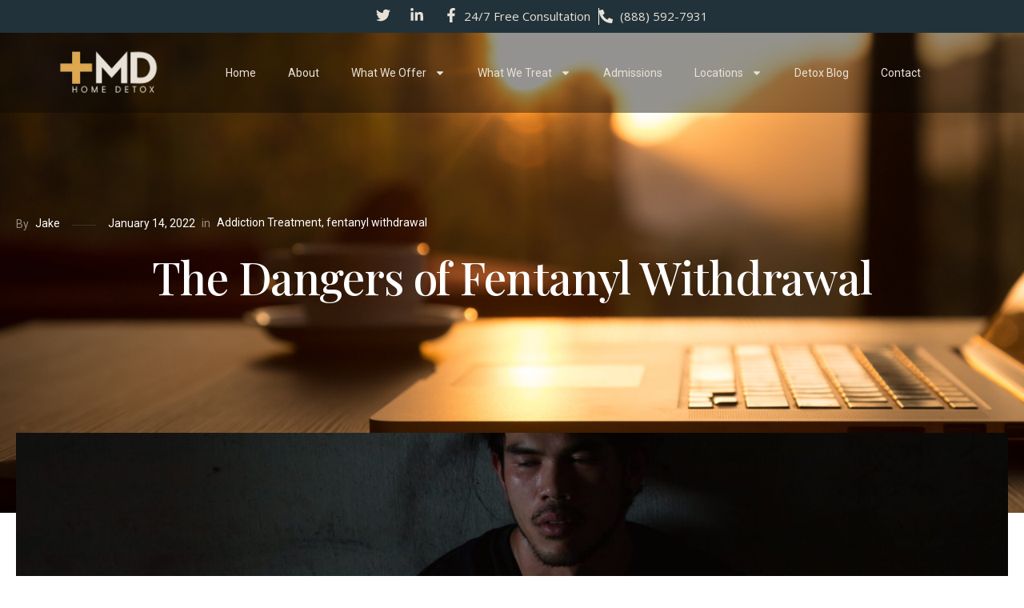

--- FILE ---
content_type: text/html; charset=UTF-8
request_url: https://mdhomedetox.com/the-dangers-of-fentanyl-withdrawal/
body_size: 20274
content:
<!doctype html>
<html lang="en-US">
<head>
	<meta charset="UTF-8">
	<meta name="viewport" content="width=device-width, initial-scale=1">
	<link rel="profile" href="https://gmpg.org/xfn/11">
	<meta name='robots' content='index, follow, max-image-preview:large, max-snippet:-1, max-video-preview:-1' />
	<style>img:is([sizes="auto" i], [sizes^="auto," i]) { contain-intrinsic-size: 3000px 1500px }</style>
	
	<!-- This site is optimized with the Yoast SEO plugin v23.9 - https://yoast.com/wordpress/plugins/seo/ -->
	<title>The Dangers of Fentanyl Withdrawal | Beverly Hills, CA | MD Home Detox</title>
	<meta name="description" content="Get inside information on the dangers of fentanyl withdrawal from the experts at MD Home Detox. Get addiction treatment in Beverly Hills, CA." />
	<link rel="canonical" href="https://mdhomedetox.com/the-dangers-of-fentanyl-withdrawal/" />
	<meta property="og:locale" content="en_US" />
	<meta property="og:type" content="article" />
	<meta property="og:title" content="The Dangers of Fentanyl Withdrawal | Beverly Hills, CA | MD Home Detox" />
	<meta property="og:description" content="Get inside information on the dangers of fentanyl withdrawal from the experts at MD Home Detox. Get addiction treatment in Beverly Hills, CA." />
	<meta property="og:url" content="https://mdhomedetox.com/the-dangers-of-fentanyl-withdrawal/" />
	<meta property="og:site_name" content="MD Home Detox" />
	<meta property="article:published_time" content="2022-01-14T09:15:17+00:00" />
	<meta property="og:image" content="https://mdhomedetox.com/wp-content/uploads/2022/01/AdobeStock_308794813-min-scaled-1.jpeg" />
	<meta property="og:image:width" content="2560" />
	<meta property="og:image:height" content="1707" />
	<meta property="og:image:type" content="image/jpeg" />
	<meta name="author" content="Jake" />
	<meta name="twitter:card" content="summary_large_image" />
	<meta name="twitter:label1" content="Written by" />
	<meta name="twitter:data1" content="Jake" />
	<meta name="twitter:label2" content="Est. reading time" />
	<meta name="twitter:data2" content="4 minutes" />
	<script type="application/ld+json" class="yoast-schema-graph">{"@context":"https://schema.org","@graph":[{"@type":"Article","@id":"https://mdhomedetox.com/the-dangers-of-fentanyl-withdrawal/#article","isPartOf":{"@id":"https://mdhomedetox.com/the-dangers-of-fentanyl-withdrawal/"},"author":{"name":"Jake","@id":"https://mdhomedetox.com/#/schema/person/2d22ee42601bca6a99db045479fedaf0"},"headline":"The Dangers of Fentanyl Withdrawal","datePublished":"2022-01-14T09:15:17+00:00","dateModified":"2022-01-14T09:15:17+00:00","mainEntityOfPage":{"@id":"https://mdhomedetox.com/the-dangers-of-fentanyl-withdrawal/"},"wordCount":847,"publisher":{"@id":"https://mdhomedetox.com/#organization"},"image":{"@id":"https://mdhomedetox.com/the-dangers-of-fentanyl-withdrawal/#primaryimage"},"thumbnailUrl":"https://mdhomedetox.com/wp-content/uploads/2022/01/AdobeStock_308794813-min-scaled-1.jpeg","articleSection":["Addiction Treatment","fentanyl withdrawal"],"inLanguage":"en-US"},{"@type":"WebPage","@id":"https://mdhomedetox.com/the-dangers-of-fentanyl-withdrawal/","url":"https://mdhomedetox.com/the-dangers-of-fentanyl-withdrawal/","name":"The Dangers of Fentanyl Withdrawal | Beverly Hills, CA | MD Home Detox","isPartOf":{"@id":"https://mdhomedetox.com/#website"},"primaryImageOfPage":{"@id":"https://mdhomedetox.com/the-dangers-of-fentanyl-withdrawal/#primaryimage"},"image":{"@id":"https://mdhomedetox.com/the-dangers-of-fentanyl-withdrawal/#primaryimage"},"thumbnailUrl":"https://mdhomedetox.com/wp-content/uploads/2022/01/AdobeStock_308794813-min-scaled-1.jpeg","datePublished":"2022-01-14T09:15:17+00:00","dateModified":"2022-01-14T09:15:17+00:00","description":"Get inside information on the dangers of fentanyl withdrawal from the experts at MD Home Detox. Get addiction treatment in Beverly Hills, CA.","breadcrumb":{"@id":"https://mdhomedetox.com/the-dangers-of-fentanyl-withdrawal/#breadcrumb"},"inLanguage":"en-US","potentialAction":[{"@type":"ReadAction","target":["https://mdhomedetox.com/the-dangers-of-fentanyl-withdrawal/"]}]},{"@type":"ImageObject","inLanguage":"en-US","@id":"https://mdhomedetox.com/the-dangers-of-fentanyl-withdrawal/#primaryimage","url":"https://mdhomedetox.com/wp-content/uploads/2022/01/AdobeStock_308794813-min-scaled-1.jpeg","contentUrl":"https://mdhomedetox.com/wp-content/uploads/2022/01/AdobeStock_308794813-min-scaled-1.jpeg","width":2560,"height":1707,"caption":"dangers of fentanyl withdrawal"},{"@type":"BreadcrumbList","@id":"https://mdhomedetox.com/the-dangers-of-fentanyl-withdrawal/#breadcrumb","itemListElement":[{"@type":"ListItem","position":1,"name":"Home","item":"https://mdhomedetox.com/"},{"@type":"ListItem","position":2,"name":"The Dangers of Fentanyl Withdrawal"}]},{"@type":"WebSite","@id":"https://mdhomedetox.com/#website","url":"https://mdhomedetox.com/","name":"MD Home Detox","description":"MD Home Detox in Los Angeles | Drug Rehabilitation at Home","publisher":{"@id":"https://mdhomedetox.com/#organization"},"potentialAction":[{"@type":"SearchAction","target":{"@type":"EntryPoint","urlTemplate":"https://mdhomedetox.com/?s={search_term_string}"},"query-input":{"@type":"PropertyValueSpecification","valueRequired":true,"valueName":"search_term_string"}}],"inLanguage":"en-US"},{"@type":"Organization","@id":"https://mdhomedetox.com/#organization","name":"MD Home Detox","url":"https://mdhomedetox.com/","logo":{"@type":"ImageObject","inLanguage":"en-US","@id":"https://mdhomedetox.com/#/schema/logo/image/","url":"https://mdhomedetox.com/wp-content/uploads/2024/04/MD-Home-Logo-Teal-1.webp","contentUrl":"https://mdhomedetox.com/wp-content/uploads/2024/04/MD-Home-Logo-Teal-1.webp","width":282,"height":136,"caption":"MD Home Detox"},"image":{"@id":"https://mdhomedetox.com/#/schema/logo/image/"}},{"@type":"Person","@id":"https://mdhomedetox.com/#/schema/person/2d22ee42601bca6a99db045479fedaf0","name":"Jake","image":{"@type":"ImageObject","inLanguage":"en-US","@id":"https://mdhomedetox.com/#/schema/person/image/","url":"https://secure.gravatar.com/avatar/30eaca1f56e171a14a5f63b9984c9fd28b3255dfcae5d4dbc1c9594154b91beb?s=96&d=mm&r=g","contentUrl":"https://secure.gravatar.com/avatar/30eaca1f56e171a14a5f63b9984c9fd28b3255dfcae5d4dbc1c9594154b91beb?s=96&d=mm&r=g","caption":"Jake"},"url":"https://mdhomedetox.com/author/jake-gorman/"}]}</script>
	<!-- / Yoast SEO plugin. -->


<link rel="alternate" type="application/rss+xml" title="MD Home Detox &raquo; Feed" href="https://mdhomedetox.com/feed/" />
<link rel="alternate" type="application/rss+xml" title="MD Home Detox &raquo; Comments Feed" href="https://mdhomedetox.com/comments/feed/" />
<link rel="alternate" type="application/rss+xml" title="MD Home Detox &raquo; The Dangers of Fentanyl Withdrawal Comments Feed" href="https://mdhomedetox.com/the-dangers-of-fentanyl-withdrawal/feed/" />
<script>
window._wpemojiSettings = {"baseUrl":"https:\/\/s.w.org\/images\/core\/emoji\/16.0.1\/72x72\/","ext":".png","svgUrl":"https:\/\/s.w.org\/images\/core\/emoji\/16.0.1\/svg\/","svgExt":".svg","source":{"concatemoji":"https:\/\/mdhomedetox.com\/wp-includes\/js\/wp-emoji-release.min.js?ver=6.8.3"}};
/*! This file is auto-generated */
!function(s,n){var o,i,e;function c(e){try{var t={supportTests:e,timestamp:(new Date).valueOf()};sessionStorage.setItem(o,JSON.stringify(t))}catch(e){}}function p(e,t,n){e.clearRect(0,0,e.canvas.width,e.canvas.height),e.fillText(t,0,0);var t=new Uint32Array(e.getImageData(0,0,e.canvas.width,e.canvas.height).data),a=(e.clearRect(0,0,e.canvas.width,e.canvas.height),e.fillText(n,0,0),new Uint32Array(e.getImageData(0,0,e.canvas.width,e.canvas.height).data));return t.every(function(e,t){return e===a[t]})}function u(e,t){e.clearRect(0,0,e.canvas.width,e.canvas.height),e.fillText(t,0,0);for(var n=e.getImageData(16,16,1,1),a=0;a<n.data.length;a++)if(0!==n.data[a])return!1;return!0}function f(e,t,n,a){switch(t){case"flag":return n(e,"\ud83c\udff3\ufe0f\u200d\u26a7\ufe0f","\ud83c\udff3\ufe0f\u200b\u26a7\ufe0f")?!1:!n(e,"\ud83c\udde8\ud83c\uddf6","\ud83c\udde8\u200b\ud83c\uddf6")&&!n(e,"\ud83c\udff4\udb40\udc67\udb40\udc62\udb40\udc65\udb40\udc6e\udb40\udc67\udb40\udc7f","\ud83c\udff4\u200b\udb40\udc67\u200b\udb40\udc62\u200b\udb40\udc65\u200b\udb40\udc6e\u200b\udb40\udc67\u200b\udb40\udc7f");case"emoji":return!a(e,"\ud83e\udedf")}return!1}function g(e,t,n,a){var r="undefined"!=typeof WorkerGlobalScope&&self instanceof WorkerGlobalScope?new OffscreenCanvas(300,150):s.createElement("canvas"),o=r.getContext("2d",{willReadFrequently:!0}),i=(o.textBaseline="top",o.font="600 32px Arial",{});return e.forEach(function(e){i[e]=t(o,e,n,a)}),i}function t(e){var t=s.createElement("script");t.src=e,t.defer=!0,s.head.appendChild(t)}"undefined"!=typeof Promise&&(o="wpEmojiSettingsSupports",i=["flag","emoji"],n.supports={everything:!0,everythingExceptFlag:!0},e=new Promise(function(e){s.addEventListener("DOMContentLoaded",e,{once:!0})}),new Promise(function(t){var n=function(){try{var e=JSON.parse(sessionStorage.getItem(o));if("object"==typeof e&&"number"==typeof e.timestamp&&(new Date).valueOf()<e.timestamp+604800&&"object"==typeof e.supportTests)return e.supportTests}catch(e){}return null}();if(!n){if("undefined"!=typeof Worker&&"undefined"!=typeof OffscreenCanvas&&"undefined"!=typeof URL&&URL.createObjectURL&&"undefined"!=typeof Blob)try{var e="postMessage("+g.toString()+"("+[JSON.stringify(i),f.toString(),p.toString(),u.toString()].join(",")+"));",a=new Blob([e],{type:"text/javascript"}),r=new Worker(URL.createObjectURL(a),{name:"wpTestEmojiSupports"});return void(r.onmessage=function(e){c(n=e.data),r.terminate(),t(n)})}catch(e){}c(n=g(i,f,p,u))}t(n)}).then(function(e){for(var t in e)n.supports[t]=e[t],n.supports.everything=n.supports.everything&&n.supports[t],"flag"!==t&&(n.supports.everythingExceptFlag=n.supports.everythingExceptFlag&&n.supports[t]);n.supports.everythingExceptFlag=n.supports.everythingExceptFlag&&!n.supports.flag,n.DOMReady=!1,n.readyCallback=function(){n.DOMReady=!0}}).then(function(){return e}).then(function(){var e;n.supports.everything||(n.readyCallback(),(e=n.source||{}).concatemoji?t(e.concatemoji):e.wpemoji&&e.twemoji&&(t(e.twemoji),t(e.wpemoji)))}))}((window,document),window._wpemojiSettings);
</script>
<link rel='stylesheet' id='jkit-elements-main-css' href='https://mdhomedetox.com/wp-content/plugins/jeg-elementor-kit/assets/css/elements/main.css?ver=2.6.10' media='all' />
<style id='wp-emoji-styles-inline-css'>

	img.wp-smiley, img.emoji {
		display: inline !important;
		border: none !important;
		box-shadow: none !important;
		height: 1em !important;
		width: 1em !important;
		margin: 0 0.07em !important;
		vertical-align: -0.1em !important;
		background: none !important;
		padding: 0 !important;
	}
</style>
<link rel='stylesheet' id='wp-block-library-css' href='https://mdhomedetox.com/wp-includes/css/dist/block-library/style.min.css?ver=6.8.3' media='all' />
<style id='classic-theme-styles-inline-css'>
/*! This file is auto-generated */
.wp-block-button__link{color:#fff;background-color:#32373c;border-radius:9999px;box-shadow:none;text-decoration:none;padding:calc(.667em + 2px) calc(1.333em + 2px);font-size:1.125em}.wp-block-file__button{background:#32373c;color:#fff;text-decoration:none}
</style>
<style id='global-styles-inline-css'>
:root{--wp--preset--aspect-ratio--square: 1;--wp--preset--aspect-ratio--4-3: 4/3;--wp--preset--aspect-ratio--3-4: 3/4;--wp--preset--aspect-ratio--3-2: 3/2;--wp--preset--aspect-ratio--2-3: 2/3;--wp--preset--aspect-ratio--16-9: 16/9;--wp--preset--aspect-ratio--9-16: 9/16;--wp--preset--color--black: #000000;--wp--preset--color--cyan-bluish-gray: #abb8c3;--wp--preset--color--white: #ffffff;--wp--preset--color--pale-pink: #f78da7;--wp--preset--color--vivid-red: #cf2e2e;--wp--preset--color--luminous-vivid-orange: #ff6900;--wp--preset--color--luminous-vivid-amber: #fcb900;--wp--preset--color--light-green-cyan: #7bdcb5;--wp--preset--color--vivid-green-cyan: #00d084;--wp--preset--color--pale-cyan-blue: #8ed1fc;--wp--preset--color--vivid-cyan-blue: #0693e3;--wp--preset--color--vivid-purple: #9b51e0;--wp--preset--gradient--vivid-cyan-blue-to-vivid-purple: linear-gradient(135deg,rgba(6,147,227,1) 0%,rgb(155,81,224) 100%);--wp--preset--gradient--light-green-cyan-to-vivid-green-cyan: linear-gradient(135deg,rgb(122,220,180) 0%,rgb(0,208,130) 100%);--wp--preset--gradient--luminous-vivid-amber-to-luminous-vivid-orange: linear-gradient(135deg,rgba(252,185,0,1) 0%,rgba(255,105,0,1) 100%);--wp--preset--gradient--luminous-vivid-orange-to-vivid-red: linear-gradient(135deg,rgba(255,105,0,1) 0%,rgb(207,46,46) 100%);--wp--preset--gradient--very-light-gray-to-cyan-bluish-gray: linear-gradient(135deg,rgb(238,238,238) 0%,rgb(169,184,195) 100%);--wp--preset--gradient--cool-to-warm-spectrum: linear-gradient(135deg,rgb(74,234,220) 0%,rgb(151,120,209) 20%,rgb(207,42,186) 40%,rgb(238,44,130) 60%,rgb(251,105,98) 80%,rgb(254,248,76) 100%);--wp--preset--gradient--blush-light-purple: linear-gradient(135deg,rgb(255,206,236) 0%,rgb(152,150,240) 100%);--wp--preset--gradient--blush-bordeaux: linear-gradient(135deg,rgb(254,205,165) 0%,rgb(254,45,45) 50%,rgb(107,0,62) 100%);--wp--preset--gradient--luminous-dusk: linear-gradient(135deg,rgb(255,203,112) 0%,rgb(199,81,192) 50%,rgb(65,88,208) 100%);--wp--preset--gradient--pale-ocean: linear-gradient(135deg,rgb(255,245,203) 0%,rgb(182,227,212) 50%,rgb(51,167,181) 100%);--wp--preset--gradient--electric-grass: linear-gradient(135deg,rgb(202,248,128) 0%,rgb(113,206,126) 100%);--wp--preset--gradient--midnight: linear-gradient(135deg,rgb(2,3,129) 0%,rgb(40,116,252) 100%);--wp--preset--font-size--small: 13px;--wp--preset--font-size--medium: 20px;--wp--preset--font-size--large: 36px;--wp--preset--font-size--x-large: 42px;--wp--preset--spacing--20: 0.44rem;--wp--preset--spacing--30: 0.67rem;--wp--preset--spacing--40: 1rem;--wp--preset--spacing--50: 1.5rem;--wp--preset--spacing--60: 2.25rem;--wp--preset--spacing--70: 3.38rem;--wp--preset--spacing--80: 5.06rem;--wp--preset--shadow--natural: 6px 6px 9px rgba(0, 0, 0, 0.2);--wp--preset--shadow--deep: 12px 12px 50px rgba(0, 0, 0, 0.4);--wp--preset--shadow--sharp: 6px 6px 0px rgba(0, 0, 0, 0.2);--wp--preset--shadow--outlined: 6px 6px 0px -3px rgba(255, 255, 255, 1), 6px 6px rgba(0, 0, 0, 1);--wp--preset--shadow--crisp: 6px 6px 0px rgba(0, 0, 0, 1);}:where(.is-layout-flex){gap: 0.5em;}:where(.is-layout-grid){gap: 0.5em;}body .is-layout-flex{display: flex;}.is-layout-flex{flex-wrap: wrap;align-items: center;}.is-layout-flex > :is(*, div){margin: 0;}body .is-layout-grid{display: grid;}.is-layout-grid > :is(*, div){margin: 0;}:where(.wp-block-columns.is-layout-flex){gap: 2em;}:where(.wp-block-columns.is-layout-grid){gap: 2em;}:where(.wp-block-post-template.is-layout-flex){gap: 1.25em;}:where(.wp-block-post-template.is-layout-grid){gap: 1.25em;}.has-black-color{color: var(--wp--preset--color--black) !important;}.has-cyan-bluish-gray-color{color: var(--wp--preset--color--cyan-bluish-gray) !important;}.has-white-color{color: var(--wp--preset--color--white) !important;}.has-pale-pink-color{color: var(--wp--preset--color--pale-pink) !important;}.has-vivid-red-color{color: var(--wp--preset--color--vivid-red) !important;}.has-luminous-vivid-orange-color{color: var(--wp--preset--color--luminous-vivid-orange) !important;}.has-luminous-vivid-amber-color{color: var(--wp--preset--color--luminous-vivid-amber) !important;}.has-light-green-cyan-color{color: var(--wp--preset--color--light-green-cyan) !important;}.has-vivid-green-cyan-color{color: var(--wp--preset--color--vivid-green-cyan) !important;}.has-pale-cyan-blue-color{color: var(--wp--preset--color--pale-cyan-blue) !important;}.has-vivid-cyan-blue-color{color: var(--wp--preset--color--vivid-cyan-blue) !important;}.has-vivid-purple-color{color: var(--wp--preset--color--vivid-purple) !important;}.has-black-background-color{background-color: var(--wp--preset--color--black) !important;}.has-cyan-bluish-gray-background-color{background-color: var(--wp--preset--color--cyan-bluish-gray) !important;}.has-white-background-color{background-color: var(--wp--preset--color--white) !important;}.has-pale-pink-background-color{background-color: var(--wp--preset--color--pale-pink) !important;}.has-vivid-red-background-color{background-color: var(--wp--preset--color--vivid-red) !important;}.has-luminous-vivid-orange-background-color{background-color: var(--wp--preset--color--luminous-vivid-orange) !important;}.has-luminous-vivid-amber-background-color{background-color: var(--wp--preset--color--luminous-vivid-amber) !important;}.has-light-green-cyan-background-color{background-color: var(--wp--preset--color--light-green-cyan) !important;}.has-vivid-green-cyan-background-color{background-color: var(--wp--preset--color--vivid-green-cyan) !important;}.has-pale-cyan-blue-background-color{background-color: var(--wp--preset--color--pale-cyan-blue) !important;}.has-vivid-cyan-blue-background-color{background-color: var(--wp--preset--color--vivid-cyan-blue) !important;}.has-vivid-purple-background-color{background-color: var(--wp--preset--color--vivid-purple) !important;}.has-black-border-color{border-color: var(--wp--preset--color--black) !important;}.has-cyan-bluish-gray-border-color{border-color: var(--wp--preset--color--cyan-bluish-gray) !important;}.has-white-border-color{border-color: var(--wp--preset--color--white) !important;}.has-pale-pink-border-color{border-color: var(--wp--preset--color--pale-pink) !important;}.has-vivid-red-border-color{border-color: var(--wp--preset--color--vivid-red) !important;}.has-luminous-vivid-orange-border-color{border-color: var(--wp--preset--color--luminous-vivid-orange) !important;}.has-luminous-vivid-amber-border-color{border-color: var(--wp--preset--color--luminous-vivid-amber) !important;}.has-light-green-cyan-border-color{border-color: var(--wp--preset--color--light-green-cyan) !important;}.has-vivid-green-cyan-border-color{border-color: var(--wp--preset--color--vivid-green-cyan) !important;}.has-pale-cyan-blue-border-color{border-color: var(--wp--preset--color--pale-cyan-blue) !important;}.has-vivid-cyan-blue-border-color{border-color: var(--wp--preset--color--vivid-cyan-blue) !important;}.has-vivid-purple-border-color{border-color: var(--wp--preset--color--vivid-purple) !important;}.has-vivid-cyan-blue-to-vivid-purple-gradient-background{background: var(--wp--preset--gradient--vivid-cyan-blue-to-vivid-purple) !important;}.has-light-green-cyan-to-vivid-green-cyan-gradient-background{background: var(--wp--preset--gradient--light-green-cyan-to-vivid-green-cyan) !important;}.has-luminous-vivid-amber-to-luminous-vivid-orange-gradient-background{background: var(--wp--preset--gradient--luminous-vivid-amber-to-luminous-vivid-orange) !important;}.has-luminous-vivid-orange-to-vivid-red-gradient-background{background: var(--wp--preset--gradient--luminous-vivid-orange-to-vivid-red) !important;}.has-very-light-gray-to-cyan-bluish-gray-gradient-background{background: var(--wp--preset--gradient--very-light-gray-to-cyan-bluish-gray) !important;}.has-cool-to-warm-spectrum-gradient-background{background: var(--wp--preset--gradient--cool-to-warm-spectrum) !important;}.has-blush-light-purple-gradient-background{background: var(--wp--preset--gradient--blush-light-purple) !important;}.has-blush-bordeaux-gradient-background{background: var(--wp--preset--gradient--blush-bordeaux) !important;}.has-luminous-dusk-gradient-background{background: var(--wp--preset--gradient--luminous-dusk) !important;}.has-pale-ocean-gradient-background{background: var(--wp--preset--gradient--pale-ocean) !important;}.has-electric-grass-gradient-background{background: var(--wp--preset--gradient--electric-grass) !important;}.has-midnight-gradient-background{background: var(--wp--preset--gradient--midnight) !important;}.has-small-font-size{font-size: var(--wp--preset--font-size--small) !important;}.has-medium-font-size{font-size: var(--wp--preset--font-size--medium) !important;}.has-large-font-size{font-size: var(--wp--preset--font-size--large) !important;}.has-x-large-font-size{font-size: var(--wp--preset--font-size--x-large) !important;}
:where(.wp-block-post-template.is-layout-flex){gap: 1.25em;}:where(.wp-block-post-template.is-layout-grid){gap: 1.25em;}
:where(.wp-block-columns.is-layout-flex){gap: 2em;}:where(.wp-block-columns.is-layout-grid){gap: 2em;}
:root :where(.wp-block-pullquote){font-size: 1.5em;line-height: 1.6;}
</style>
<link rel='stylesheet' id='elementor-frontend-css' href='https://mdhomedetox.com/wp-content/plugins/elementor/assets/css/frontend.min.css?ver=3.25.10' media='all' />
<link rel='stylesheet' id='swiper-css' href='https://mdhomedetox.com/wp-content/plugins/elementor/assets/lib/swiper/v8/css/swiper.min.css?ver=8.4.5' media='all' />
<link rel='stylesheet' id='e-swiper-css' href='https://mdhomedetox.com/wp-content/plugins/elementor/assets/css/conditionals/e-swiper.min.css?ver=3.25.10' media='all' />
<link rel='stylesheet' id='elementor-post-132-css' href='https://mdhomedetox.com/wp-content/uploads/elementor/css/post-132.css?ver=1732632014' media='all' />
<link rel='stylesheet' id='e-popup-style-css' href='https://mdhomedetox.com/wp-content/plugins/elementor-pro/assets/css/conditionals/popup.min.css?ver=3.25.4' media='all' />
<link rel='stylesheet' id='cute-alert-css' href='https://mdhomedetox.com/wp-content/plugins/metform/public/assets/lib/cute-alert/style.css?ver=3.9.1' media='all' />
<link rel='stylesheet' id='text-editor-style-css' href='https://mdhomedetox.com/wp-content/plugins/metform/public/assets/css/text-editor.css?ver=3.9.1' media='all' />
<link rel='stylesheet' id='hello-elementor-css' href='https://mdhomedetox.com/wp-content/themes/hello-elementor/style.min.css?ver=3.1.1' media='all' />
<link rel='stylesheet' id='hello-elementor-theme-style-css' href='https://mdhomedetox.com/wp-content/themes/hello-elementor/theme.min.css?ver=3.1.1' media='all' />
<link rel='stylesheet' id='hello-elementor-header-footer-css' href='https://mdhomedetox.com/wp-content/themes/hello-elementor/header-footer.min.css?ver=3.1.1' media='all' />
<link rel='stylesheet' id='widget-icon-list-css' href='https://mdhomedetox.com/wp-content/plugins/elementor/assets/css/widget-icon-list.min.css?ver=3.25.10' media='all' />
<link rel='stylesheet' id='widget-image-css' href='https://mdhomedetox.com/wp-content/plugins/elementor/assets/css/widget-image.min.css?ver=3.25.10' media='all' />
<link rel='stylesheet' id='widget-nav-menu-css' href='https://mdhomedetox.com/wp-content/plugins/elementor-pro/assets/css/widget-nav-menu.min.css?ver=3.25.4' media='all' />
<link rel='stylesheet' id='widget-heading-css' href='https://mdhomedetox.com/wp-content/plugins/elementor/assets/css/widget-heading.min.css?ver=3.25.10' media='all' />
<link rel='stylesheet' id='widget-text-editor-css' href='https://mdhomedetox.com/wp-content/plugins/elementor/assets/css/widget-text-editor.min.css?ver=3.25.10' media='all' />
<link rel='stylesheet' id='widget-divider-css' href='https://mdhomedetox.com/wp-content/plugins/elementor/assets/css/widget-divider.min.css?ver=3.25.10' media='all' />
<link rel='stylesheet' id='e-animation-fadeIn-css' href='https://mdhomedetox.com/wp-content/plugins/elementor/assets/lib/animations/styles/fadeIn.min.css?ver=3.25.10' media='all' />
<link rel='stylesheet' id='elementor-post-29-css' href='https://mdhomedetox.com/wp-content/uploads/elementor/css/post-29.css?ver=1732632016' media='all' />
<link rel='stylesheet' id='elementor-post-65-css' href='https://mdhomedetox.com/wp-content/uploads/elementor/css/post-65.css?ver=1732632016' media='all' />
<link rel='stylesheet' id='font-awesome-5-all-css' href='https://mdhomedetox.com/wp-content/plugins/elementor/assets/lib/font-awesome/css/all.min.css?ver=3.25.10' media='all' />
<link rel='stylesheet' id='font-awesome-4-shim-css' href='https://mdhomedetox.com/wp-content/plugins/elementor/assets/lib/font-awesome/css/v4-shims.min.css?ver=3.25.10' media='all' />
<link rel='stylesheet' id='elementor-post-319-css' href='https://mdhomedetox.com/wp-content/uploads/elementor/css/post-319.css?ver=1732632799' media='all' />
<link rel='stylesheet' id='google-fonts-1-css' href='https://fonts.googleapis.com/css?family=Playfair+Display%3A100%2C100italic%2C200%2C200italic%2C300%2C300italic%2C400%2C400italic%2C500%2C500italic%2C600%2C600italic%2C700%2C700italic%2C800%2C800italic%2C900%2C900italic%7CRoboto%3A100%2C100italic%2C200%2C200italic%2C300%2C300italic%2C400%2C400italic%2C500%2C500italic%2C600%2C600italic%2C700%2C700italic%2C800%2C800italic%2C900%2C900italic%7COpen+Sans%3A100%2C100italic%2C200%2C200italic%2C300%2C300italic%2C400%2C400italic%2C500%2C500italic%2C600%2C600italic%2C700%2C700italic%2C800%2C800italic%2C900%2C900italic%7CPoppins%3A100%2C100italic%2C200%2C200italic%2C300%2C300italic%2C400%2C400italic%2C500%2C500italic%2C600%2C600italic%2C700%2C700italic%2C800%2C800italic%2C900%2C900italic&#038;display=swap&#038;ver=6.8.3' media='all' />
<link rel="preconnect" href="https://fonts.gstatic.com/" crossorigin><script src="https://mdhomedetox.com/wp-includes/js/jquery/jquery.min.js?ver=3.7.1" id="jquery-core-js"></script>
<script src="https://mdhomedetox.com/wp-includes/js/jquery/jquery-migrate.min.js?ver=3.4.1" id="jquery-migrate-js"></script>
<script src="https://mdhomedetox.com/wp-content/plugins/elementor/assets/lib/font-awesome/js/v4-shims.min.js?ver=3.25.10" id="font-awesome-4-shim-js"></script>
<link rel="https://api.w.org/" href="https://mdhomedetox.com/wp-json/" /><link rel="alternate" title="JSON" type="application/json" href="https://mdhomedetox.com/wp-json/wp/v2/posts/10742" /><link rel="EditURI" type="application/rsd+xml" title="RSD" href="https://mdhomedetox.com/xmlrpc.php?rsd" />
<link rel='shortlink' href='https://mdhomedetox.com/?p=10742' />
<link rel="alternate" title="oEmbed (JSON)" type="application/json+oembed" href="https://mdhomedetox.com/wp-json/oembed/1.0/embed?url=https%3A%2F%2Fmdhomedetox.com%2Fthe-dangers-of-fentanyl-withdrawal%2F" />
<link rel="alternate" title="oEmbed (XML)" type="text/xml+oembed" href="https://mdhomedetox.com/wp-json/oembed/1.0/embed?url=https%3A%2F%2Fmdhomedetox.com%2Fthe-dangers-of-fentanyl-withdrawal%2F&#038;format=xml" />
<script data-cfasync="false" async src="//376992.tctm.co/t.js"></script><meta name="generator" content="Elementor 3.25.10; features: e_font_icon_svg, additional_custom_breakpoints, e_optimized_control_loading; settings: css_print_method-external, google_font-enabled, font_display-swap">
			<style>
				.e-con.e-parent:nth-of-type(n+4):not(.e-lazyloaded):not(.e-no-lazyload),
				.e-con.e-parent:nth-of-type(n+4):not(.e-lazyloaded):not(.e-no-lazyload) * {
					background-image: none !important;
				}
				@media screen and (max-height: 1024px) {
					.e-con.e-parent:nth-of-type(n+3):not(.e-lazyloaded):not(.e-no-lazyload),
					.e-con.e-parent:nth-of-type(n+3):not(.e-lazyloaded):not(.e-no-lazyload) * {
						background-image: none !important;
					}
				}
				@media screen and (max-height: 640px) {
					.e-con.e-parent:nth-of-type(n+2):not(.e-lazyloaded):not(.e-no-lazyload),
					.e-con.e-parent:nth-of-type(n+2):not(.e-lazyloaded):not(.e-no-lazyload) * {
						background-image: none !important;
					}
				}
			</style>
			<link rel="icon" href="https://mdhomedetox.com/wp-content/uploads/2024/05/MD-Home-Favicon-150x150.webp" sizes="32x32" />
<link rel="icon" href="https://mdhomedetox.com/wp-content/uploads/2024/05/MD-Home-Favicon-300x300.webp" sizes="192x192" />
<link rel="apple-touch-icon" href="https://mdhomedetox.com/wp-content/uploads/2024/05/MD-Home-Favicon-300x300.webp" />
<meta name="msapplication-TileImage" content="https://mdhomedetox.com/wp-content/uploads/2024/05/MD-Home-Favicon-300x300.webp" />
</head>
<body class="wp-singular post-template-default single single-post postid-10742 single-format-standard wp-custom-logo wp-theme-hello-elementor jkit-color-scheme elementor-default elementor-kit-132 elementor-page-319">


<a class="skip-link screen-reader-text" href="#content">Skip to content</a>

		<header data-elementor-type="header" data-elementor-id="29" class="elementor elementor-29 elementor-location-header" data-elementor-post-type="elementor_library">
			<div class="elementor-element elementor-element-210011b e-con-full e-flex e-con e-parent" data-id="210011b" data-element_type="container" data-settings="{&quot;background_background&quot;:&quot;classic&quot;}">
		<div class="elementor-element elementor-element-5ae3e374 elementor-hidden-mobile e-con-full e-flex e-con e-child" data-id="5ae3e374" data-element_type="container">
				<div class="elementor-element elementor-element-673024ee elementor-icon-list--layout-inline elementor-align-right elementor-mobile-align-left elementor-list-item-link-full_width elementor-widget elementor-widget-icon-list" data-id="673024ee" data-element_type="widget" data-widget_type="icon-list.default">
				<div class="elementor-widget-container">
					<ul class="elementor-icon-list-items elementor-inline-items">
							<li class="elementor-icon-list-item elementor-inline-item">
											<span class="elementor-icon-list-icon">
							<svg aria-hidden="true" class="e-font-icon-svg e-fab-twitter" viewBox="0 0 512 512" xmlns="http://www.w3.org/2000/svg"><path d="M459.37 151.716c.325 4.548.325 9.097.325 13.645 0 138.72-105.583 298.558-298.558 298.558-59.452 0-114.68-17.219-161.137-47.106 8.447.974 16.568 1.299 25.34 1.299 49.055 0 94.213-16.568 130.274-44.832-46.132-.975-84.792-31.188-98.112-72.772 6.498.974 12.995 1.624 19.818 1.624 9.421 0 18.843-1.3 27.614-3.573-48.081-9.747-84.143-51.98-84.143-102.985v-1.299c13.969 7.797 30.214 12.67 47.431 13.319-28.264-18.843-46.781-51.005-46.781-87.391 0-19.492 5.197-37.36 14.294-52.954 51.655 63.675 129.3 105.258 216.365 109.807-1.624-7.797-2.599-15.918-2.599-24.04 0-57.828 46.782-104.934 104.934-104.934 30.213 0 57.502 12.67 76.67 33.137 23.715-4.548 46.456-13.32 66.599-25.34-7.798 24.366-24.366 44.833-46.132 57.827 21.117-2.273 41.584-8.122 60.426-16.243-14.292 20.791-32.161 39.308-52.628 54.253z"></path></svg>						</span>
										<span class="elementor-icon-list-text"></span>
									</li>
								<li class="elementor-icon-list-item elementor-inline-item">
											<span class="elementor-icon-list-icon">
							<svg aria-hidden="true" class="e-font-icon-svg e-fab-linkedin-in" viewBox="0 0 448 512" xmlns="http://www.w3.org/2000/svg"><path d="M100.28 448H7.4V148.9h92.88zM53.79 108.1C24.09 108.1 0 83.5 0 53.8a53.79 53.79 0 0 1 107.58 0c0 29.7-24.1 54.3-53.79 54.3zM447.9 448h-92.68V302.4c0-34.7-.7-79.2-48.29-79.2-48.29 0-55.69 37.7-55.69 76.7V448h-92.78V148.9h89.08v40.8h1.3c12.4-23.5 42.69-48.3 87.88-48.3 94 0 111.28 61.9 111.28 142.3V448z"></path></svg>						</span>
										<span class="elementor-icon-list-text"></span>
									</li>
								<li class="elementor-icon-list-item elementor-inline-item">
											<span class="elementor-icon-list-icon">
							<svg aria-hidden="true" class="e-font-icon-svg e-fab-facebook-f" viewBox="0 0 320 512" xmlns="http://www.w3.org/2000/svg"><path d="M279.14 288l14.22-92.66h-88.91v-60.13c0-25.35 12.42-50.06 52.24-50.06h40.42V6.26S260.43 0 225.36 0c-73.22 0-121.08 44.38-121.08 124.72v70.62H22.89V288h81.39v224h100.17V288z"></path></svg>						</span>
										<span class="elementor-icon-list-text"></span>
									</li>
						</ul>
				</div>
				</div>
				</div>
		<div class="elementor-element elementor-element-61d30abb e-con-full e-flex e-con e-child" data-id="61d30abb" data-element_type="container">
				<div class="elementor-element elementor-element-68cab804 elementor-icon-list--layout-inline elementor-mobile-align-center elementor-list-item-link-full_width elementor-widget elementor-widget-icon-list" data-id="68cab804" data-element_type="widget" data-widget_type="icon-list.default">
				<div class="elementor-widget-container">
					<ul class="elementor-icon-list-items elementor-inline-items">
							<li class="elementor-icon-list-item elementor-inline-item">
											<a href="https://mdhomedetox.com/contact/">

											<span class="elementor-icon-list-text">24/7 Free Consultation</span>
											</a>
									</li>
						</ul>
				</div>
				</div>
				<div class="elementor-element elementor-element-5222441 elementor-icon-list--layout-inline elementor-mobile-align-center elementor-hidden-mobile elementor-list-item-link-full_width elementor-widget elementor-widget-icon-list" data-id="5222441" data-element_type="widget" data-widget_type="icon-list.default">
				<div class="elementor-widget-container">
					<ul class="elementor-icon-list-items elementor-inline-items">
							<li class="elementor-icon-list-item elementor-inline-item">
											<a href="tel:%20+18885927931">

												<span class="elementor-icon-list-icon">
							<svg aria-hidden="true" class="e-font-icon-svg e-fas-phone-alt" viewBox="0 0 512 512" xmlns="http://www.w3.org/2000/svg"><path d="M497.39 361.8l-112-48a24 24 0 0 0-28 6.9l-49.6 60.6A370.66 370.66 0 0 1 130.6 204.11l60.6-49.6a23.94 23.94 0 0 0 6.9-28l-48-112A24.16 24.16 0 0 0 122.6.61l-104 24A24 24 0 0 0 0 48c0 256.5 207.9 464 464 464a24 24 0 0 0 23.4-18.6l24-104a24.29 24.29 0 0 0-14.01-27.6z"></path></svg>						</span>
										<span class="elementor-icon-list-text">(888) 592-7931</span>
											</a>
									</li>
						</ul>
				</div>
				</div>
				</div>
				</div>
		<div class="elementor-element elementor-element-77ef3b65 e-con-full e-flex e-con e-parent" data-id="77ef3b65" data-element_type="container" data-settings="{&quot;background_background&quot;:&quot;classic&quot;,&quot;sticky&quot;:&quot;top&quot;,&quot;sticky_on&quot;:[&quot;desktop&quot;,&quot;tablet&quot;,&quot;mobile&quot;],&quot;sticky_offset&quot;:0,&quot;sticky_effects_offset&quot;:0,&quot;sticky_anchor_link_offset&quot;:0}">
		<div class="elementor-element elementor-element-7ac1f50 e-con-full e-flex e-con e-child" data-id="7ac1f50" data-element_type="container">
		<div class="elementor-element elementor-element-2e1b1bd e-con-full elementor-hidden-desktop elementor-hidden-tablet e-flex e-con e-child" data-id="2e1b1bd" data-element_type="container">
				<div class="elementor-element elementor-element-d48a042 elementor-icon-list--layout-inline elementor-mobile-align-center elementor-list-item-link-full_width elementor-widget elementor-widget-icon-list" data-id="d48a042" data-element_type="widget" data-widget_type="icon-list.default">
				<div class="elementor-widget-container">
					<ul class="elementor-icon-list-items elementor-inline-items">
							<li class="elementor-icon-list-item elementor-inline-item">
											<a href="tel:%20+18885927931">

												<span class="elementor-icon-list-icon">
							<svg aria-hidden="true" class="e-font-icon-svg e-fas-phone-alt" viewBox="0 0 512 512" xmlns="http://www.w3.org/2000/svg"><path d="M497.39 361.8l-112-48a24 24 0 0 0-28 6.9l-49.6 60.6A370.66 370.66 0 0 1 130.6 204.11l60.6-49.6a23.94 23.94 0 0 0 6.9-28l-48-112A24.16 24.16 0 0 0 122.6.61l-104 24A24 24 0 0 0 0 48c0 256.5 207.9 464 464 464a24 24 0 0 0 23.4-18.6l24-104a24.29 24.29 0 0 0-14.01-27.6z"></path></svg>						</span>
										<span class="elementor-icon-list-text"></span>
											</a>
									</li>
						</ul>
				</div>
				</div>
				</div>
		<div class="elementor-element elementor-element-78898285 e-con-full e-flex e-con e-child" data-id="78898285" data-element_type="container">
				<div class="elementor-element elementor-element-52b3c23a elementor-widget elementor-widget-image" data-id="52b3c23a" data-element_type="widget" data-widget_type="image.default">
				<div class="elementor-widget-container">
														<a href="https://mdhomedetox.com/">
							<img width="282" height="136" src="https://mdhomedetox.com/wp-content/uploads/2024/04/MD-Home-Logo-light.webp" class="attachment-full size-full wp-image-114" alt="MD Home Detox In California" decoding="async" />								</a>
													</div>
				</div>
				</div>
		<div class="elementor-element elementor-element-a6b66a2 e-con-full e-flex e-con e-child" data-id="a6b66a2" data-element_type="container">
				<div class="elementor-element elementor-element-e0efd6c elementor-nav-menu--stretch elementor-nav-menu--dropdown-tablet elementor-nav-menu__text-align-aside elementor-nav-menu--toggle elementor-nav-menu--burger elementor-widget elementor-widget-nav-menu" data-id="e0efd6c" data-element_type="widget" data-settings="{&quot;full_width&quot;:&quot;stretch&quot;,&quot;layout&quot;:&quot;horizontal&quot;,&quot;submenu_icon&quot;:{&quot;value&quot;:&quot;&lt;svg class=\&quot;e-font-icon-svg e-fas-caret-down\&quot; viewBox=\&quot;0 0 320 512\&quot; xmlns=\&quot;http:\/\/www.w3.org\/2000\/svg\&quot;&gt;&lt;path d=\&quot;M31.3 192h257.3c17.8 0 26.7 21.5 14.1 34.1L174.1 354.8c-7.8 7.8-20.5 7.8-28.3 0L17.2 226.1C4.6 213.5 13.5 192 31.3 192z\&quot;&gt;&lt;\/path&gt;&lt;\/svg&gt;&quot;,&quot;library&quot;:&quot;fa-solid&quot;},&quot;toggle&quot;:&quot;burger&quot;}" data-widget_type="nav-menu.default">
				<div class="elementor-widget-container">
						<nav aria-label="Menu" class="elementor-nav-menu--main elementor-nav-menu__container elementor-nav-menu--layout-horizontal e--pointer-underline e--animation-fade">
				<ul id="menu-1-e0efd6c" class="elementor-nav-menu"><li class="menu-item menu-item-type-post_type menu-item-object-page menu-item-home menu-item-250"><a href="https://mdhomedetox.com/" class="elementor-item">Home</a></li>
<li class="menu-item menu-item-type-post_type menu-item-object-page menu-item-11918"><a href="https://mdhomedetox.com/about/" class="elementor-item">About</a></li>
<li class="menu-item menu-item-type-post_type menu-item-object-page menu-item-has-children menu-item-11905"><a href="https://mdhomedetox.com/what-we-offer/" class="elementor-item">What We Offer</a>
<ul class="sub-menu elementor-nav-menu--dropdown">
	<li class="menu-item menu-item-type-post_type menu-item-object-page menu-item-11942"><a href="https://mdhomedetox.com/what-we-offer/medically-assisted-detox/" class="elementor-sub-item">Medically Assisted Detox</a></li>
	<li class="menu-item menu-item-type-post_type menu-item-object-page menu-item-11909"><a href="https://mdhomedetox.com/what-we-offer/rapid-detox/" class="elementor-sub-item">Rapid Detox</a></li>
	<li class="menu-item menu-item-type-post_type menu-item-object-page menu-item-11921"><a href="https://mdhomedetox.com/what-we-offer/at-home-detox/" class="elementor-sub-item">At-Home Detox Treatment</a></li>
	<li class="menu-item menu-item-type-post_type menu-item-object-page menu-item-11911"><a href="https://mdhomedetox.com/what-we-offer/private-nurse-services/" class="elementor-sub-item">Private Nurse Services</a></li>
	<li class="menu-item menu-item-type-post_type menu-item-object-page menu-item-11910"><a href="https://mdhomedetox.com/what-we-offer/professional-interventions/" class="elementor-sub-item">Professional Interventions</a></li>
	<li class="menu-item menu-item-type-post_type menu-item-object-page menu-item-11938"><a href="https://mdhomedetox.com/what-we-offer/family-therapy/" class="elementor-sub-item">Family Therapy</a></li>
	<li class="menu-item menu-item-type-post_type menu-item-object-page menu-item-11917"><a href="https://mdhomedetox.com/what-we-offer/mental-health-stabilization/" class="elementor-sub-item">Mental Health Stabilization</a></li>
	<li class="menu-item menu-item-type-post_type menu-item-object-page menu-item-11908"><a href="https://mdhomedetox.com/what-we-offer/sober-companions/" class="elementor-sub-item">Sober Companions</a></li>
	<li class="menu-item menu-item-type-post_type menu-item-object-page menu-item-11936"><a href="https://mdhomedetox.com/what-we-offer/drug-test-monitoring-aftercare/" class="elementor-sub-item">Drug Test Monitoring &amp; Aftercare</a></li>
	<li class="menu-item menu-item-type-post_type menu-item-object-page menu-item-11941"><a href="https://mdhomedetox.com/what-we-offer/iv-detox/" class="elementor-sub-item">Home IV Detox</a></li>
</ul>
</li>
<li class="menu-item menu-item-type-post_type menu-item-object-page menu-item-has-children menu-item-11904"><a href="https://mdhomedetox.com/what-we-treat/" class="elementor-item">What We Treat</a>
<ul class="sub-menu elementor-nav-menu--dropdown">
	<li class="menu-item menu-item-type-post_type menu-item-object-page menu-item-has-children menu-item-11906"><a href="https://mdhomedetox.com/what-we-treat/substance-use-disorder/" class="elementor-sub-item">Substance Use Disorder</a>
	<ul class="sub-menu elementor-nav-menu--dropdown">
		<li class="menu-item menu-item-type-post_type menu-item-object-page menu-item-11920"><a href="https://mdhomedetox.com/what-we-treat/substance-use-disorder/alcoholism/" class="elementor-sub-item">Alcoholism</a></li>
		<li class="menu-item menu-item-type-post_type menu-item-object-page menu-item-11940"><a href="https://mdhomedetox.com/what-we-treat/substance-use-disorder/heroin/" class="elementor-sub-item">Heroin Addiction &amp; Detox</a></li>
		<li class="menu-item menu-item-type-post_type menu-item-object-page menu-item-11915"><a href="https://mdhomedetox.com/what-we-treat/substance-use-disorder/methamphetamine-detox/" class="elementor-sub-item">Methamphetamine Addiction &amp; Detox</a></li>
		<li class="menu-item menu-item-type-post_type menu-item-object-page menu-item-11924"><a href="https://mdhomedetox.com/what-we-treat/substance-use-disorder/cocaine/" class="elementor-sub-item">Cocaine Addiction</a></li>
		<li class="menu-item menu-item-type-post_type menu-item-object-page menu-item-11903"><a href="https://mdhomedetox.com/what-we-treat/substance-use-disorder/xanax/" class="elementor-sub-item">Xanax Addiction &amp; Detox</a></li>
		<li class="menu-item menu-item-type-post_type menu-item-object-page menu-item-11914"><a href="https://mdhomedetox.com/what-we-treat/substance-use-disorder/opioids/" class="elementor-sub-item">Opioid Detox at Home</a></li>
		<li class="menu-item menu-item-type-post_type menu-item-object-page menu-item-11916"><a href="https://mdhomedetox.com/what-we-treat/substance-use-disorder/methadone/" class="elementor-sub-item">Methadone Detox at Home</a></li>
		<li class="menu-item menu-item-type-post_type menu-item-object-page menu-item-11907"><a href="https://mdhomedetox.com/what-we-treat/substance-use-disorder/suboxone/" class="elementor-sub-item">Suboxone Detox at Home</a></li>
		<li class="menu-item menu-item-type-post_type menu-item-object-page menu-item-11913"><a href="https://mdhomedetox.com/what-we-treat/substance-use-disorder/oxycodone-detox/" class="elementor-sub-item">Oxycodone Detox</a></li>
		<li class="menu-item menu-item-type-post_type menu-item-object-page menu-item-11912"><a href="https://mdhomedetox.com/what-we-treat/substance-use-disorder/prescription-drug-addiction/" class="elementor-sub-item">Prescription Drug Detox </a></li>
		<li class="menu-item menu-item-type-post_type menu-item-object-page menu-item-11939"><a href="https://mdhomedetox.com/what-we-treat/substance-use-disorder/fentanyl/" class="elementor-sub-item">Fentanyl Detox</a></li>
		<li class="menu-item menu-item-type-post_type menu-item-object-page menu-item-11922"><a href="https://mdhomedetox.com/what-we-treat/substance-use-disorder/benzodiazepine-detox/" class="elementor-sub-item">Benzodiazepine Detox</a></li>
	</ul>
</li>
	<li class="menu-item menu-item-type-post_type menu-item-object-page menu-item-11937"><a href="https://mdhomedetox.com/what-we-treat/dual-diagnosis-disorders/" class="elementor-sub-item">Dual Diagnosis Disorders</a></li>
	<li class="menu-item menu-item-type-post_type menu-item-object-page menu-item-11943"><a href="https://mdhomedetox.com/what-we-treat/mental-health/" class="elementor-sub-item">Mental Health</a></li>
</ul>
</li>
<li class="menu-item menu-item-type-post_type menu-item-object-page menu-item-11919"><a href="https://mdhomedetox.com/verify-insurance/" class="elementor-item">Admissions</a></li>
<li class="menu-item menu-item-type-custom menu-item-object-custom menu-item-has-children menu-item-37"><a href="#" class="elementor-item elementor-item-anchor">Locations</a>
<ul class="sub-menu elementor-nav-menu--dropdown">
	<li class="menu-item menu-item-type-post_type menu-item-object-page menu-item-11929"><a href="https://mdhomedetox.com/locations/at-home-detox-los-angeles/" class="elementor-sub-item">Los Angeles, CA</a></li>
	<li class="menu-item menu-item-type-post_type menu-item-object-page menu-item-11932"><a href="https://mdhomedetox.com/locations/detox-programs-in-orange-county-california/" class="elementor-sub-item">Orange County, CA</a></li>
	<li class="menu-item menu-item-type-post_type menu-item-object-page menu-item-11933"><a href="https://mdhomedetox.com/locations/at-home-detox-in-san-francisco/" class="elementor-sub-item">San Francisco, CA</a></li>
	<li class="menu-item menu-item-type-post_type menu-item-object-page menu-item-11931"><a href="https://mdhomedetox.com/locations/at-home-detox-in-newport-beach-ca/" class="elementor-sub-item">Newport Beach, CA</a></li>
	<li class="menu-item menu-item-type-post_type menu-item-object-page menu-item-11934"><a href="https://mdhomedetox.com/locations/at-home-detox-in-santa-monica/" class="elementor-sub-item">Santa Monica, CA</a></li>
	<li class="menu-item menu-item-type-post_type menu-item-object-page menu-item-11930"><a href="https://mdhomedetox.com/locations/at-home-detox-malibu/" class="elementor-sub-item">Malibu, CA</a></li>
	<li class="menu-item menu-item-type-post_type menu-item-object-page menu-item-11926"><a href="https://mdhomedetox.com/locations/at-home-detox-beverly-hills/" class="elementor-sub-item">Beverly Hills, CA</a></li>
	<li class="menu-item menu-item-type-post_type menu-item-object-page menu-item-11928"><a href="https://mdhomedetox.com/locations/at-home-detox-hollywood/" class="elementor-sub-item">Hollywood, CA</a></li>
	<li class="menu-item menu-item-type-post_type menu-item-object-page menu-item-11927"><a href="https://mdhomedetox.com/locations/at-home-drug-detox-calabasas/" class="elementor-sub-item">Calabasas, CA</a></li>
	<li class="menu-item menu-item-type-post_type menu-item-object-page menu-item-11935"><a href="https://mdhomedetox.com/locations/at-home-detox-in-woodland-hills/" class="elementor-sub-item">Woodland Hills, CA</a></li>
</ul>
</li>
<li class="menu-item menu-item-type-post_type menu-item-object-page menu-item-11923"><a href="https://mdhomedetox.com/blog/" class="elementor-item">Detox Blog</a></li>
<li class="menu-item menu-item-type-post_type menu-item-object-page menu-item-11925"><a href="https://mdhomedetox.com/contact/" class="elementor-item">Contact</a></li>
</ul>			</nav>
					<div class="elementor-menu-toggle" role="button" tabindex="0" aria-label="Menu Toggle" aria-expanded="false">
			<svg aria-hidden="true" role="presentation" class="elementor-menu-toggle__icon--open e-font-icon-svg e-eicon-menu-bar" viewBox="0 0 1000 1000" xmlns="http://www.w3.org/2000/svg"><path d="M104 333H896C929 333 958 304 958 271S929 208 896 208H104C71 208 42 237 42 271S71 333 104 333ZM104 583H896C929 583 958 554 958 521S929 458 896 458H104C71 458 42 487 42 521S71 583 104 583ZM104 833H896C929 833 958 804 958 771S929 708 896 708H104C71 708 42 737 42 771S71 833 104 833Z"></path></svg><svg aria-hidden="true" role="presentation" class="elementor-menu-toggle__icon--close e-font-icon-svg e-eicon-close" viewBox="0 0 1000 1000" xmlns="http://www.w3.org/2000/svg"><path d="M742 167L500 408 258 167C246 154 233 150 217 150 196 150 179 158 167 167 154 179 150 196 150 212 150 229 154 242 171 254L408 500 167 742C138 771 138 800 167 829 196 858 225 858 254 829L496 587 738 829C750 842 767 846 783 846 800 846 817 842 829 829 842 817 846 804 846 783 846 767 842 750 829 737L588 500 833 258C863 229 863 200 833 171 804 137 775 137 742 167Z"></path></svg>			<span class="elementor-screen-only">Menu</span>
		</div>
					<nav class="elementor-nav-menu--dropdown elementor-nav-menu__container" aria-hidden="true">
				<ul id="menu-2-e0efd6c" class="elementor-nav-menu"><li class="menu-item menu-item-type-post_type menu-item-object-page menu-item-home menu-item-250"><a href="https://mdhomedetox.com/" class="elementor-item" tabindex="-1">Home</a></li>
<li class="menu-item menu-item-type-post_type menu-item-object-page menu-item-11918"><a href="https://mdhomedetox.com/about/" class="elementor-item" tabindex="-1">About</a></li>
<li class="menu-item menu-item-type-post_type menu-item-object-page menu-item-has-children menu-item-11905"><a href="https://mdhomedetox.com/what-we-offer/" class="elementor-item" tabindex="-1">What We Offer</a>
<ul class="sub-menu elementor-nav-menu--dropdown">
	<li class="menu-item menu-item-type-post_type menu-item-object-page menu-item-11942"><a href="https://mdhomedetox.com/what-we-offer/medically-assisted-detox/" class="elementor-sub-item" tabindex="-1">Medically Assisted Detox</a></li>
	<li class="menu-item menu-item-type-post_type menu-item-object-page menu-item-11909"><a href="https://mdhomedetox.com/what-we-offer/rapid-detox/" class="elementor-sub-item" tabindex="-1">Rapid Detox</a></li>
	<li class="menu-item menu-item-type-post_type menu-item-object-page menu-item-11921"><a href="https://mdhomedetox.com/what-we-offer/at-home-detox/" class="elementor-sub-item" tabindex="-1">At-Home Detox Treatment</a></li>
	<li class="menu-item menu-item-type-post_type menu-item-object-page menu-item-11911"><a href="https://mdhomedetox.com/what-we-offer/private-nurse-services/" class="elementor-sub-item" tabindex="-1">Private Nurse Services</a></li>
	<li class="menu-item menu-item-type-post_type menu-item-object-page menu-item-11910"><a href="https://mdhomedetox.com/what-we-offer/professional-interventions/" class="elementor-sub-item" tabindex="-1">Professional Interventions</a></li>
	<li class="menu-item menu-item-type-post_type menu-item-object-page menu-item-11938"><a href="https://mdhomedetox.com/what-we-offer/family-therapy/" class="elementor-sub-item" tabindex="-1">Family Therapy</a></li>
	<li class="menu-item menu-item-type-post_type menu-item-object-page menu-item-11917"><a href="https://mdhomedetox.com/what-we-offer/mental-health-stabilization/" class="elementor-sub-item" tabindex="-1">Mental Health Stabilization</a></li>
	<li class="menu-item menu-item-type-post_type menu-item-object-page menu-item-11908"><a href="https://mdhomedetox.com/what-we-offer/sober-companions/" class="elementor-sub-item" tabindex="-1">Sober Companions</a></li>
	<li class="menu-item menu-item-type-post_type menu-item-object-page menu-item-11936"><a href="https://mdhomedetox.com/what-we-offer/drug-test-monitoring-aftercare/" class="elementor-sub-item" tabindex="-1">Drug Test Monitoring &amp; Aftercare</a></li>
	<li class="menu-item menu-item-type-post_type menu-item-object-page menu-item-11941"><a href="https://mdhomedetox.com/what-we-offer/iv-detox/" class="elementor-sub-item" tabindex="-1">Home IV Detox</a></li>
</ul>
</li>
<li class="menu-item menu-item-type-post_type menu-item-object-page menu-item-has-children menu-item-11904"><a href="https://mdhomedetox.com/what-we-treat/" class="elementor-item" tabindex="-1">What We Treat</a>
<ul class="sub-menu elementor-nav-menu--dropdown">
	<li class="menu-item menu-item-type-post_type menu-item-object-page menu-item-has-children menu-item-11906"><a href="https://mdhomedetox.com/what-we-treat/substance-use-disorder/" class="elementor-sub-item" tabindex="-1">Substance Use Disorder</a>
	<ul class="sub-menu elementor-nav-menu--dropdown">
		<li class="menu-item menu-item-type-post_type menu-item-object-page menu-item-11920"><a href="https://mdhomedetox.com/what-we-treat/substance-use-disorder/alcoholism/" class="elementor-sub-item" tabindex="-1">Alcoholism</a></li>
		<li class="menu-item menu-item-type-post_type menu-item-object-page menu-item-11940"><a href="https://mdhomedetox.com/what-we-treat/substance-use-disorder/heroin/" class="elementor-sub-item" tabindex="-1">Heroin Addiction &amp; Detox</a></li>
		<li class="menu-item menu-item-type-post_type menu-item-object-page menu-item-11915"><a href="https://mdhomedetox.com/what-we-treat/substance-use-disorder/methamphetamine-detox/" class="elementor-sub-item" tabindex="-1">Methamphetamine Addiction &amp; Detox</a></li>
		<li class="menu-item menu-item-type-post_type menu-item-object-page menu-item-11924"><a href="https://mdhomedetox.com/what-we-treat/substance-use-disorder/cocaine/" class="elementor-sub-item" tabindex="-1">Cocaine Addiction</a></li>
		<li class="menu-item menu-item-type-post_type menu-item-object-page menu-item-11903"><a href="https://mdhomedetox.com/what-we-treat/substance-use-disorder/xanax/" class="elementor-sub-item" tabindex="-1">Xanax Addiction &amp; Detox</a></li>
		<li class="menu-item menu-item-type-post_type menu-item-object-page menu-item-11914"><a href="https://mdhomedetox.com/what-we-treat/substance-use-disorder/opioids/" class="elementor-sub-item" tabindex="-1">Opioid Detox at Home</a></li>
		<li class="menu-item menu-item-type-post_type menu-item-object-page menu-item-11916"><a href="https://mdhomedetox.com/what-we-treat/substance-use-disorder/methadone/" class="elementor-sub-item" tabindex="-1">Methadone Detox at Home</a></li>
		<li class="menu-item menu-item-type-post_type menu-item-object-page menu-item-11907"><a href="https://mdhomedetox.com/what-we-treat/substance-use-disorder/suboxone/" class="elementor-sub-item" tabindex="-1">Suboxone Detox at Home</a></li>
		<li class="menu-item menu-item-type-post_type menu-item-object-page menu-item-11913"><a href="https://mdhomedetox.com/what-we-treat/substance-use-disorder/oxycodone-detox/" class="elementor-sub-item" tabindex="-1">Oxycodone Detox</a></li>
		<li class="menu-item menu-item-type-post_type menu-item-object-page menu-item-11912"><a href="https://mdhomedetox.com/what-we-treat/substance-use-disorder/prescription-drug-addiction/" class="elementor-sub-item" tabindex="-1">Prescription Drug Detox </a></li>
		<li class="menu-item menu-item-type-post_type menu-item-object-page menu-item-11939"><a href="https://mdhomedetox.com/what-we-treat/substance-use-disorder/fentanyl/" class="elementor-sub-item" tabindex="-1">Fentanyl Detox</a></li>
		<li class="menu-item menu-item-type-post_type menu-item-object-page menu-item-11922"><a href="https://mdhomedetox.com/what-we-treat/substance-use-disorder/benzodiazepine-detox/" class="elementor-sub-item" tabindex="-1">Benzodiazepine Detox</a></li>
	</ul>
</li>
	<li class="menu-item menu-item-type-post_type menu-item-object-page menu-item-11937"><a href="https://mdhomedetox.com/what-we-treat/dual-diagnosis-disorders/" class="elementor-sub-item" tabindex="-1">Dual Diagnosis Disorders</a></li>
	<li class="menu-item menu-item-type-post_type menu-item-object-page menu-item-11943"><a href="https://mdhomedetox.com/what-we-treat/mental-health/" class="elementor-sub-item" tabindex="-1">Mental Health</a></li>
</ul>
</li>
<li class="menu-item menu-item-type-post_type menu-item-object-page menu-item-11919"><a href="https://mdhomedetox.com/verify-insurance/" class="elementor-item" tabindex="-1">Admissions</a></li>
<li class="menu-item menu-item-type-custom menu-item-object-custom menu-item-has-children menu-item-37"><a href="#" class="elementor-item elementor-item-anchor" tabindex="-1">Locations</a>
<ul class="sub-menu elementor-nav-menu--dropdown">
	<li class="menu-item menu-item-type-post_type menu-item-object-page menu-item-11929"><a href="https://mdhomedetox.com/locations/at-home-detox-los-angeles/" class="elementor-sub-item" tabindex="-1">Los Angeles, CA</a></li>
	<li class="menu-item menu-item-type-post_type menu-item-object-page menu-item-11932"><a href="https://mdhomedetox.com/locations/detox-programs-in-orange-county-california/" class="elementor-sub-item" tabindex="-1">Orange County, CA</a></li>
	<li class="menu-item menu-item-type-post_type menu-item-object-page menu-item-11933"><a href="https://mdhomedetox.com/locations/at-home-detox-in-san-francisco/" class="elementor-sub-item" tabindex="-1">San Francisco, CA</a></li>
	<li class="menu-item menu-item-type-post_type menu-item-object-page menu-item-11931"><a href="https://mdhomedetox.com/locations/at-home-detox-in-newport-beach-ca/" class="elementor-sub-item" tabindex="-1">Newport Beach, CA</a></li>
	<li class="menu-item menu-item-type-post_type menu-item-object-page menu-item-11934"><a href="https://mdhomedetox.com/locations/at-home-detox-in-santa-monica/" class="elementor-sub-item" tabindex="-1">Santa Monica, CA</a></li>
	<li class="menu-item menu-item-type-post_type menu-item-object-page menu-item-11930"><a href="https://mdhomedetox.com/locations/at-home-detox-malibu/" class="elementor-sub-item" tabindex="-1">Malibu, CA</a></li>
	<li class="menu-item menu-item-type-post_type menu-item-object-page menu-item-11926"><a href="https://mdhomedetox.com/locations/at-home-detox-beverly-hills/" class="elementor-sub-item" tabindex="-1">Beverly Hills, CA</a></li>
	<li class="menu-item menu-item-type-post_type menu-item-object-page menu-item-11928"><a href="https://mdhomedetox.com/locations/at-home-detox-hollywood/" class="elementor-sub-item" tabindex="-1">Hollywood, CA</a></li>
	<li class="menu-item menu-item-type-post_type menu-item-object-page menu-item-11927"><a href="https://mdhomedetox.com/locations/at-home-drug-detox-calabasas/" class="elementor-sub-item" tabindex="-1">Calabasas, CA</a></li>
	<li class="menu-item menu-item-type-post_type menu-item-object-page menu-item-11935"><a href="https://mdhomedetox.com/locations/at-home-detox-in-woodland-hills/" class="elementor-sub-item" tabindex="-1">Woodland Hills, CA</a></li>
</ul>
</li>
<li class="menu-item menu-item-type-post_type menu-item-object-page menu-item-11923"><a href="https://mdhomedetox.com/blog/" class="elementor-item" tabindex="-1">Detox Blog</a></li>
<li class="menu-item menu-item-type-post_type menu-item-object-page menu-item-11925"><a href="https://mdhomedetox.com/contact/" class="elementor-item" tabindex="-1">Contact</a></li>
</ul>			</nav>
				</div>
				</div>
				</div>
				</div>
				</div>
				</header>
				<div data-elementor-type="single-post" data-elementor-id="319" class="elementor elementor-319 elementor-location-single post-10742 post type-post status-publish format-standard has-post-thumbnail hentry category-addiction-treatment category-fentanyl-withdrawal" data-elementor-post-type="elementor_library">
			<div class="elementor-element elementor-element-2f1391da e-flex e-con-boxed e-con e-parent" data-id="2f1391da" data-element_type="container" data-settings="{&quot;background_background&quot;:&quot;classic&quot;}">
					<div class="e-con-inner">
		<div class="elementor-element elementor-element-6676f963 e-con-full e-flex e-con e-child" data-id="6676f963" data-element_type="container">
		<div class="elementor-element elementor-element-3d12644e e-con-full e-flex elementor-invisible e-con e-child" data-id="3d12644e" data-element_type="container" data-settings="{&quot;animation&quot;:&quot;fadeIn&quot;}">
				<div class="elementor-element elementor-element-25922e52 elementor-widget elementor-widget-text-editor" data-id="25922e52" data-element_type="widget" data-widget_type="text-editor.default">
				<div class="elementor-widget-container">
							<p>By</p>						</div>
				</div>
				<div class="elementor-element elementor-element-58c7f7cb elementor-widget elementor-widget-jkit_post_author" data-id="58c7f7cb" data-element_type="widget" data-widget_type="jkit_post_author.default">
				<div class="elementor-widget-container">
			<div  class="jeg-elementor-kit jkit-post-author jeg_module_10742__696a79fc1f4d5" ><p class="post-author ">Jake</p></div>		</div>
				</div>
				<div class="elementor-element elementor-element-2c3ce8ec elementor-widget__width-initial elementor-widget-divider--view-line elementor-widget elementor-widget-divider" data-id="2c3ce8ec" data-element_type="widget" data-widget_type="divider.default">
				<div class="elementor-widget-container">
					<div class="elementor-divider">
			<span class="elementor-divider-separator">
						</span>
		</div>
				</div>
				</div>
				<div class="elementor-element elementor-element-499e86e6 elementor-widget__width-auto elementor-widget elementor-widget-jkit_post_date" data-id="499e86e6" data-element_type="widget" data-widget_type="jkit_post_date.default">
				<div class="elementor-widget-container">
			<div  class="jeg-elementor-kit jkit-post-date jeg_module_10742_1_696a79fc211b0" ><p class="post-date ">January 14, 2022</p></div>		</div>
				</div>
				<div class="elementor-element elementor-element-135e31cf elementor-widget elementor-widget-text-editor" data-id="135e31cf" data-element_type="widget" data-widget_type="text-editor.default">
				<div class="elementor-widget-container">
							in						</div>
				</div>
				<div class="elementor-element elementor-element-3ccf350 elementor-widget elementor-widget-jkit_post_terms" data-id="3ccf350" data-element_type="widget" data-widget_type="jkit_post_terms.default">
				<div class="elementor-widget-container">
			<div  class="jeg-elementor-kit jkit-post-terms jeg_module_10742_2_696a79fc227d0" ><span class="post-terms"><span class="term-list ">Addiction Treatment</span>, <span class="term-list ">fentanyl withdrawal</span></span></div>		</div>
				</div>
				</div>
				<div class="elementor-element elementor-element-25088194 elementor-widget__width-initial elementor-widget-mobile__width-inherit elementor-invisible elementor-widget elementor-widget-jkit_post_title" data-id="25088194" data-element_type="widget" data-settings="{&quot;_animation&quot;:&quot;fadeIn&quot;,&quot;_animation_delay&quot;:&quot;200&quot;}" data-widget_type="jkit_post_title.default">
				<div class="elementor-widget-container">
			<div  class="jeg-elementor-kit jkit-post-title jeg_module_10742_3_696a79fc23f1c" ><h2 class="post-title style-color ">The Dangers of Fentanyl Withdrawal</h2></div>		</div>
				</div>
				</div>
					</div>
				</div>
		<div class="elementor-element elementor-element-536923ae e-flex e-con-boxed e-con e-parent" data-id="536923ae" data-element_type="container">
					<div class="e-con-inner">
		<div class="elementor-element elementor-element-125d013c e-con-full e-flex elementor-invisible e-con e-child" data-id="125d013c" data-element_type="container" data-settings="{&quot;background_background&quot;:&quot;classic&quot;,&quot;animation&quot;:&quot;fadeIn&quot;}">
				<div class="elementor-element elementor-element-b25fef1 elementor-widget elementor-widget-jkit_post_featured_image" data-id="b25fef1" data-element_type="widget" data-widget_type="jkit_post_featured_image.default">
				<div class="elementor-widget-container">
			<div  class="jeg-elementor-kit jkit-post-featured-image jeg_module_10742_4_696a79fc25e8d" ><div class="post-featured-image "><img fetchpriority="high" width="2560" height="1707" src="https://mdhomedetox.com/wp-content/uploads/2022/01/AdobeStock_308794813-min-scaled-1.jpeg" class="attachment-full size-full wp-post-image" alt="dangers of fentanyl withdrawal" decoding="async" srcset="https://mdhomedetox.com/wp-content/uploads/2022/01/AdobeStock_308794813-min-scaled-1.jpeg 2560w, https://mdhomedetox.com/wp-content/uploads/2022/01/AdobeStock_308794813-min-scaled-1-300x200.jpeg 300w, https://mdhomedetox.com/wp-content/uploads/2022/01/AdobeStock_308794813-min-scaled-1-1024x683.jpeg 1024w, https://mdhomedetox.com/wp-content/uploads/2022/01/AdobeStock_308794813-min-scaled-1-768x512.jpeg 768w, https://mdhomedetox.com/wp-content/uploads/2022/01/AdobeStock_308794813-min-scaled-1-1536x1024.jpeg 1536w, https://mdhomedetox.com/wp-content/uploads/2022/01/AdobeStock_308794813-min-scaled-1-2048x1366.jpeg 2048w" sizes="(max-width: 2560px) 100vw, 2560px" /></div></div>		</div>
				</div>
				</div>
		<div class="elementor-element elementor-element-660099de e-flex e-con-boxed e-con e-child" data-id="660099de" data-element_type="container">
					<div class="e-con-inner">
		<div class="elementor-element elementor-element-9ae2653 e-con-full e-flex e-con e-child" data-id="9ae2653" data-element_type="container">
				<div class="elementor-element elementor-element-d61442a elementor-widget elementor-widget-theme-post-content" data-id="d61442a" data-element_type="widget" data-widget_type="theme-post-content.default">
				<div class="elementor-widget-container">
			<p><span style="font-weight: 400;">As with other </span><a href="https://www.cnn.com/2019/01/02/health/most-addictive-substances-partner/index.html"><span style="font-weight: 400;">highly addictive substances</span></a><span style="font-weight: 400;">, the dangers of fentanyl withdrawal can be quite severe. In addition, as the drug is purged from the body, it can cause undesirable side effects that could result in relapse or even death in extreme cases. Therefore, fentanyl withdrawal and detox should always be supervised by an appropriate health professional. </span></p>
<h2><span style="font-weight: 400;">What Is Fentanyl?</span></h2>
<p><span style="font-weight: 400;">Fentanyl is in the opioid drug family. However, it is synthetically made to mimic the effects of naturally occurring opioids, like codeine and morphine. It is a very powerful synthetic pain reliever that can be up to a hundred times stronger than morphine. </span></p>
<p><span style="font-weight: 400;">When used responsibly, fentanyl is used to treat severe pain and chronic painful conditions. However, when fentanyl is abused by someone that does not require it, it is easy for someone to become addicted to the drug after abusing it a single time due to its powerful effects. </span></p>
<h2><span style="font-weight: 400;">Why Do People Get Addicted to Fentanyl? </span></h2>
<p><span style="font-weight: 400;">Similar to naturally occurring opioids, fentanyl causes chemical changes in the brain and how it functions. When abusing fentanyl, the drug will cause an increase in the release of the feel-good hormones found in the brain’s pleasure center.</span></p>
<p><span style="font-weight: 400;">As a result, fentanyl use is reinforced as a positive behavior. The euphoric feelings one experiences further enhance and reinforce fentanyl use. Unfortunately, as with other substance abuse, the body develops a tolerance to fentanyl.</span></p>
<p><span style="font-weight: 400;">As such, to continue to experience the euphoric sensations one enjoys, a larger dose of fentanyl has to be taken. Gradually, the body develops a tolerance for the larger dose. So, the cycle continues until the person has developed a dependence on and addiction to fentanyl. </span></p>
<p><span style="font-weight: 400;">Sadly, discontinuing fentanyl use is not something that can be done easily. The powerful effects of the drug can cause a person to develop a severe addiction. All that matters is having access to fentanyl and being able to use it whenever they notice the slightest withdrawal symptoms. </span></p>
<h2><span style="font-weight: 400;">What Are the Dangers of Fentanyl Withdrawal?</span></h2>
<p><span style="font-weight: 400;">The chemical changes fentanyl makes in the brain alters its functionality to the point that the brain craves the drug just to function. Should you discontinue fentanyl use, the brain goes through a period where it has to readjust how it functions so it can function once again without the drug. </span></p>
<p><span style="font-weight: 400;">As it does, the body starts to experience withdrawal symptoms, that could include any of the following:</span></p>
<ul>
<li><span style="font-weight: 400;">Muscle Cramping</span></li>
<li style="font-weight: 400;" aria-level="1"><span style="font-weight: 400;">Stomach Cramping</span></li>
<li style="font-weight: 400;" aria-level="1"><span style="font-weight: 400;">Body Aches </span></li>
<li style="font-weight: 400;" aria-level="1"><span style="font-weight: 400;">Body Pain</span></li>
<li style="font-weight: 400;" aria-level="1"><span style="font-weight: 400;">Insomnia</span></li>
<li style="font-weight: 400;" aria-level="1"><span style="font-weight: 400;">Extreme Anxiety</span></li>
<li style="font-weight: 400;" aria-level="1"><span style="font-weight: 400;">Elevated Blood Pressure</span></li>
<li style="font-weight: 400;" aria-level="1"><span style="font-weight: 400;">Extreme Irritability and Anger</span></li>
<li style="font-weight: 400;" aria-level="1"><span style="font-weight: 400;">Hallucinations</span></li>
<li style="font-weight: 400;" aria-level="1"><span style="font-weight: 400;">Elevated Heart Rate</span></li>
<li style="font-weight: 400;" aria-level="1"><span style="font-weight: 400;">Seizures</span></li>
<li style="font-weight: 400;" aria-level="1"><span style="font-weight: 400;">Depression</span></li>
<li style="font-weight: 400;" aria-level="1"><span style="font-weight: 400;">Extreme Mood Swings</span></li>
<li style="font-weight: 400;" aria-level="1"><span style="font-weight: 400;">Uncontrolled Shaking</span></li>
<li style="font-weight: 400;" aria-level="1"><span style="font-weight: 400;">Hot and Cold Flashes</span></li>
<li style="font-weight: 400;" aria-level="1"><span style="font-weight: 400;">Profuse Sweating</span></li>
<li style="font-weight: 400;" aria-level="1"><span style="font-weight: 400;">Nausea</span></li>
<li style="font-weight: 400;" aria-level="1"><span style="font-weight: 400;">Diarrhea</span></li>
<li style="font-weight: 400;" aria-level="1"><span style="font-weight: 400;">Vomiting</span></li>
</ul>
<p><span style="font-weight: 400;">Furthermore, the longer the person abused fentanyl, the more severe the withdrawal symptoms will be. There are risks of going into a coma or even dying without supervised detox in some cases. In addition, one could experience extreme pain and discomfort that could lead to once contemplating suicide.  </span></p>
<h2><span style="font-weight: 400;">How to Avoid the Dangers of Fentanyl Withdrawal</span></h2>
<p><span style="font-weight: 400;">The best way to avoid the dangers of fentanyl withdrawal is to ensure your detox is supervised by a medical professional. For example, you were prescribed fentanyl by your doctor for a painful injury from an accident. </span></p>
<p><span style="font-weight: 400;">As your body heals, your doctor should begin to wean you off fentanyl by lowering your dosage gradually. Doing so makes it easier to discontinue fentanyl usage and not have to worry about the potentially dangerous side effects.</span></p>
<p><span style="font-weight: 400;">On the other hand, suppose you have a substance abuse problem and develop an addiction to fentanyl. Then, to safely discontinue fentanyl use, you, too, need to be weaned off the substance gradually by a medical professional. </span></p>
<p><span style="font-weight: 400;">If you were to start detox and not be weaned, it would be very dangerous because your body would not know how to function without the drug. However, taking a gradual approach and slowly reducing your fentanyl usage allows your brain time to slowly readjust to lower doses and eventually be ready to return to normal functioning without the use of fentanyl. </span></p>
<h2><span style="font-weight: 400;">Can MAT Be Used for Fentanyl Detox?</span></h2>
<p><span style="font-weight: 400;">MAT (Medication-Assisted Treatment) for fentanyl addiction is available to assist with detox and overcoming addiction to the substance. Several different medications can be used based on the severity of your addiction and cravings for fentanyl, including:</span></p>
<ul>
<li><span style="font-weight: 400;">Naltrexone</span></li>
<li style="font-weight: 400;" aria-level="1"><span style="font-weight: 400;">Methadone</span></li>
<li style="font-weight: 400;" aria-level="1"><span style="font-weight: 400;">Buprenorphine</span></li>
<li style="font-weight: 400;" aria-level="1"><span style="font-weight: 400;">Suboxone</span></li>
</ul>
<p><span style="font-weight: 400;">These medications can help reduce withdrawal symptoms, suppress fentanyl cravings, block the effects of fentanyl, and mimic some of the effects without the addictiveness of fentanyl. </span></p>
<h2><span style="font-weight: 400;">Fentanyl Withdrawal with Supervised Detox in Beverly Hills, CA</span></h2>
<p><span style="font-weight: 400;">When you want to avoid the dangers of fentanyl withdrawal and be safely weaned from the drug, supervised detox is available in Beverly Hills and Los Angeles, CA, through MD Home Detox. We provide concierge-level detox treatment with MAT you can do from the comfort of your home. </span></p>
<p><span style="font-weight: 400;">Once you have been safely detoxed from fentanyl, we can recommend ongoing addiction treatment through our extensive network to help you create a customized treatment plan. To start your at-home supervised fentanyl withdrawal and detox treatment options, please feel free to </span><a href="https://mdhomedetox.com/contact/"><span style="font-weight: 400;">contact us</span></a><span style="font-weight: 400;"> today!</span></p>
		</div>
				</div>
				</div>
		<div class="elementor-element elementor-element-d588f27 e-con-full e-flex e-con e-child" data-id="d588f27" data-element_type="container">
		<div class="elementor-element elementor-element-44f4996 e-con-full jkit-sticky-element--enabled e-flex jkit-sticky-element-on--down jkit-sticky-position--sticky e-con e-child" data-id="44f4996" data-element_type="container" data-settings="{&quot;jkit_sticky_device&quot;:[&quot;desktop&quot;,&quot;tablet&quot;],&quot;jkit_sticky_top_position&quot;:{&quot;unit&quot;:&quot;px&quot;,&quot;size&quot;:105,&quot;sizes&quot;:[]}}">
				<div class="elementor-element elementor-element-55c69d8 elementor-widget elementor-widget-heading" data-id="55c69d8" data-element_type="widget" data-widget_type="heading.default">
				<div class="elementor-widget-container">
			<h2 class="elementor-heading-title elementor-size-default">Quick Links</h2>		</div>
				</div>
				<div class="elementor-element elementor-element-f60d1b7 elementor-icon-list--layout-traditional elementor-list-item-link-full_width elementor-widget elementor-widget-global elementor-global-11970 elementor-widget-icon-list" data-id="f60d1b7" data-element_type="widget" data-widget_type="icon-list.default">
				<div class="elementor-widget-container">
					<ul class="elementor-icon-list-items">
							<li class="elementor-icon-list-item">
											<a href="https://mdhomedetox.com/what-we-treat/">

											<span class="elementor-icon-list-text">Resources</span>
											</a>
									</li>
								<li class="elementor-icon-list-item">
											<a href="https://mdhomedetox.com/admissions/">

											<span class="elementor-icon-list-text">Verify Insurance</span>
											</a>
									</li>
								<li class="elementor-icon-list-item">
											<a href="https://mdhomedetox.com/about/">

											<span class="elementor-icon-list-text">Detox Team</span>
											</a>
									</li>
						</ul>
				</div>
				</div>
				<div class="elementor-element elementor-element-e9e6ee1 elementor-widget elementor-widget-heading" data-id="e9e6ee1" data-element_type="widget" data-widget_type="heading.default">
				<div class="elementor-widget-container">
			<h2 class="elementor-heading-title elementor-size-default">Recent Posts</h2>		</div>
				</div>
				<div class="elementor-element elementor-element-d1e96b1 elementor-widget elementor-widget-jkit_post_list" data-id="d1e96b1" data-element_type="widget" data-widget_type="jkit_post_list.default">
				<div class="elementor-widget-container">
			<div  class="jeg-elementor-kit jkit-postlist layout-vertical post-element jkit-pagination-disable jeg_module_10742_5_696a79fc3266e"  data-id="jeg_module_10742_5_696a79fc3266e" data-settings="{&quot;post_type&quot;:&quot;post&quot;,&quot;number_post&quot;:{&quot;unit&quot;:&quot;px&quot;,&quot;size&quot;:3,&quot;sizes&quot;:[]},&quot;post_offset&quot;:0,&quot;unique_content&quot;:&quot;disable&quot;,&quot;include_post&quot;:&quot;&quot;,&quot;exclude_post&quot;:&quot;&quot;,&quot;include_category&quot;:&quot;&quot;,&quot;exclude_category&quot;:&quot;&quot;,&quot;include_author&quot;:&quot;&quot;,&quot;include_tag&quot;:&quot;&quot;,&quot;exclude_tag&quot;:&quot;&quot;,&quot;sort_by&quot;:&quot;latest&quot;,&quot;pagination_mode&quot;:&quot;disable&quot;,&quot;pagination_loadmore_text&quot;:&quot;Load More&quot;,&quot;pagination_loading_text&quot;:&quot;Loading...&quot;,&quot;pagination_number_post&quot;:{&quot;unit&quot;:&quot;px&quot;,&quot;size&quot;:3,&quot;sizes&quot;:[]},&quot;pagination_scroll_limit&quot;:0,&quot;pagination_icon&quot;:{&quot;value&quot;:&quot;&quot;,&quot;library&quot;:&quot;&quot;},&quot;pagination_icon_position&quot;:&quot;before&quot;,&quot;sg_content_layout&quot;:&quot;vertical&quot;,&quot;sg_content_image_enable&quot;:0,&quot;sg_content_background_image_enable&quot;:0,&quot;sg_content_icon_enable&quot;:&quot;&quot;,&quot;sg_content_icon&quot;:{&quot;value&quot;:&quot;fas fa-circle&quot;,&quot;library&quot;:&quot;fa-solid&quot;},&quot;sg_content_meta_enable&quot;:0,&quot;sg_content_meta_date_enable&quot;:0,&quot;sg_content_meta_date_type&quot;:&quot;published&quot;,&quot;sg_content_meta_date_format&quot;:&quot;default&quot;,&quot;sg_content_meta_date_format_custom&quot;:&quot;F j, Y&quot;,&quot;sg_content_meta_date_icon&quot;:{&quot;value&quot;:&quot;fas fa-clock&quot;,&quot;library&quot;:&quot;fa-solid&quot;},&quot;sg_content_meta_category_enable&quot;:0,&quot;sg_content_meta_category_icon&quot;:{&quot;value&quot;:&quot;fas fa-tag&quot;,&quot;library&quot;:&quot;fa-solid&quot;},&quot;sg_content_meta_position&quot;:&quot;top&quot;,&quot;sg_content_image_size_imagesize_size&quot;:&quot;large&quot;,&quot;paged&quot;:1,&quot;class&quot;:&quot;jkit_post_list&quot;}"><div class="jkit-block-container"><div class="jkit-posts jkit-ajax-flag">
            <article class="jkit-post post-list-item">
                <a href="https://mdhomedetox.com/10-signs-your-liver-needs-detoxing/" >
                    
                    <div class="jkit-postlist-content"><span class="jkit-postlist-title">10 Signs Your Liver Needs Detoxing</span></div>
                </a>
            </article><article class="jkit-post post-list-item">
                <a href="https://mdhomedetox.com/ambulatory-detox-a-guide-to-at-home-substance-withdrawal/" >
                    
                    <div class="jkit-postlist-content"><span class="jkit-postlist-title">Ambulatory Detox: A Guide to At-Home Substance Withdrawal</span></div>
                </a>
            </article><article class="jkit-post post-list-item">
                <a href="https://mdhomedetox.com/understanding-alcohol-detox-in-los-angeles/" >
                    
                    <div class="jkit-postlist-content"><span class="jkit-postlist-title">Understanding Alcohol Detox in Los Angeles: Options for At-Home Management</span></div>
                </a>
            </article>
        </div></div></div>		</div>
				</div>
				<div class="elementor-element elementor-element-260f123 elementor-widget elementor-widget-heading" data-id="260f123" data-element_type="widget" data-widget_type="heading.default">
				<div class="elementor-widget-container">
			<h2 class="elementor-heading-title elementor-size-default">Locations</h2>		</div>
				</div>
				<div class="elementor-element elementor-element-b424a54 elementor-icon-list--layout-traditional elementor-list-item-link-full_width elementor-widget elementor-widget-global elementor-global-11969 elementor-widget-icon-list" data-id="b424a54" data-element_type="widget" data-widget_type="icon-list.default">
				<div class="elementor-widget-container">
					<ul class="elementor-icon-list-items">
							<li class="elementor-icon-list-item">
											<a href="https://mdhomedetox.com/locations/at-home-detox-los-angeles/">

											<span class="elementor-icon-list-text">Los Angeles, CA</span>
											</a>
									</li>
								<li class="elementor-icon-list-item">
											<a href="https://mdhomedetox.com/locations/detox-programs-in-orange-county-california/">

											<span class="elementor-icon-list-text">Orange County, CA</span>
											</a>
									</li>
								<li class="elementor-icon-list-item">
											<a href="https://mdhomedetox.com/locations/at-home-detox-hollywood/">

											<span class="elementor-icon-list-text">Hollywood, CA</span>
											</a>
									</li>
								<li class="elementor-icon-list-item">
											<a href="https://mdhomedetox.com/locations/at-home-detox-in-newport-beach-ca/">

											<span class="elementor-icon-list-text">Newport Beach, CA</span>
											</a>
									</li>
								<li class="elementor-icon-list-item">
											<a href="https://mdhomedetox.com/locations/at-home-detox-in-san-francisco/">

											<span class="elementor-icon-list-text">San Fransisco, CA</span>
											</a>
									</li>
								<li class="elementor-icon-list-item">
											<a href="https://mdhomedetox.com/locations/at-home-detox-in-santa-monica/">

											<span class="elementor-icon-list-text">Santa Monica, CA</span>
											</a>
									</li>
								<li class="elementor-icon-list-item">
											<a href="https://mdhomedetox.com/locations/at-home-detox-in-woodland-hills/">

											<span class="elementor-icon-list-text">Woodland Hills, CA</span>
											</a>
									</li>
								<li class="elementor-icon-list-item">
											<a href="https://mdhomedetox.com/locations/at-home-detox-beverly-hills/">

											<span class="elementor-icon-list-text">Beverly Hills, CA</span>
											</a>
									</li>
								<li class="elementor-icon-list-item">
											<a href="https://mdhomedetox.com/locations/at-home-drug-detox-calabasas/">

											<span class="elementor-icon-list-text">Calabasas, CA</span>
											</a>
									</li>
								<li class="elementor-icon-list-item">
											<a href="https://mdhomedetox.com/locations/at-home-detox-malibu/">

											<span class="elementor-icon-list-text">Malibu, CA</span>
											</a>
									</li>
						</ul>
				</div>
				</div>
				<div class="elementor-element elementor-element-3120317 elementor-widget-mobile__width-inherit elementor-invisible elementor-widget elementor-widget-jkit_button" data-id="3120317" data-element_type="widget" data-settings="{&quot;_animation&quot;:&quot;fadeIn&quot;,&quot;_animation_delay&quot;:&quot;600&quot;}" data-widget_type="jkit_button.default">
				<div class="elementor-widget-container">
			<div  class="jeg-elementor-kit jkit-button  icon-position-before jeg_module_10742_6_696a79fc398de" ><a href="" class="jkit-button-wrapper">Get Started</a></div>		</div>
				</div>
				</div>
				</div>
					</div>
				</div>
					</div>
				</div>
		<div class="elementor-element elementor-element-ca5f3aa e-flex e-con-boxed e-con e-parent" data-id="ca5f3aa" data-element_type="container">
					<div class="e-con-inner">
		<div class="elementor-element elementor-element-6316ade3 e-con-full e-flex elementor-invisible e-con e-child" data-id="6316ade3" data-element_type="container" data-settings="{&quot;animation&quot;:&quot;fadeIn&quot;,&quot;animation_delay&quot;:&quot;1000&quot;}">
		<div class="elementor-element elementor-element-22a7e186 e-con-full e-flex e-con e-child" data-id="22a7e186" data-element_type="container">
				<div class="elementor-element elementor-element-5c63cea1 elementor-widget elementor-widget-text-editor" data-id="5c63cea1" data-element_type="widget" data-widget_type="text-editor.default">
				<div class="elementor-widget-container">
							Tags:						</div>
				</div>
				<div class="elementor-element elementor-element-790a257f elementor-widget elementor-widget-jkit_post_terms" data-id="790a257f" data-element_type="widget" data-widget_type="jkit_post_terms.default">
				<div class="elementor-widget-container">
			<div  class="jeg-elementor-kit jkit-post-terms jeg_module_10742_7_696a79fc3c3c2" ></div>		</div>
				</div>
				</div>
		<div class="elementor-element elementor-element-1d4d0080 e-con-full e-flex e-con e-child" data-id="1d4d0080" data-element_type="container">
				<div class="elementor-element elementor-element-43532e0 elementor-widget elementor-widget-text-editor" data-id="43532e0" data-element_type="widget" data-widget_type="text-editor.default">
				<div class="elementor-widget-container">
							Share This:						</div>
				</div>
				<div class="elementor-element elementor-element-4f42f01e jkit-social-shape shape-none elementor-widget elementor-widget-jkit_social_share" data-id="4f42f01e" data-element_type="widget" data-widget_type="jkit_social_share.default">
				<div class="elementor-widget-container">
			<div  class="jeg-elementor-kit jkit-social-share jeg_module_10742_8_696a79fc3f5bb" ><ul class="social-share-list"><li class="elementor-repeater-item-7187f3b" data-social="facebook">
				<a href="#" class="facebook social-icon" aria-label="social-share"><svg viewBox="0 0 512 512" xmlns="http://www.w3.org/2000/svg"><path d="M504 256C504 119 393 8 256 8S8 119 8 256c0 123.78 90.69 226.38 209.25 245V327.69h-63V256h63v-54.64c0-62.15 37-96.48 93.67-96.48 27.14 0 55.52 4.84 55.52 4.84v61h-31.28c-30.8 0-40.41 19.12-40.41 38.73V256h68.78l-11 71.69h-57.78V501C413.31 482.38 504 379.78 504 256z"></path></svg></a>
			</li><li class="elementor-repeater-item-8b2bfb1" data-social="twitter">
				<a href="#" class="twitter social-icon" aria-label="social-share"><svg viewBox="0 0 512 512" xmlns="http://www.w3.org/2000/svg"><path d="M459.37 151.716c.325 4.548.325 9.097.325 13.645 0 138.72-105.583 298.558-298.558 298.558-59.452 0-114.68-17.219-161.137-47.106 8.447.974 16.568 1.299 25.34 1.299 49.055 0 94.213-16.568 130.274-44.832-46.132-.975-84.792-31.188-98.112-72.772 6.498.974 12.995 1.624 19.818 1.624 9.421 0 18.843-1.3 27.614-3.573-48.081-9.747-84.143-51.98-84.143-102.985v-1.299c13.969 7.797 30.214 12.67 47.431 13.319-28.264-18.843-46.781-51.005-46.781-87.391 0-19.492 5.197-37.36 14.294-52.954 51.655 63.675 129.3 105.258 216.365 109.807-1.624-7.797-2.599-15.918-2.599-24.04 0-57.828 46.782-104.934 104.934-104.934 30.213 0 57.502 12.67 76.67 33.137 23.715-4.548 46.456-13.32 66.599-25.34-7.798 24.366-24.366 44.833-46.132 57.827 21.117-2.273 41.584-8.122 60.426-16.243-14.292 20.791-32.161 39.308-52.628 54.253z"></path></svg></a>
			</li><li class="elementor-repeater-item-b488677" data-social="whatsapp">
				<a href="#" class="whatsapp social-icon" aria-label="social-share"><svg viewBox="0 0 448 512" xmlns="http://www.w3.org/2000/svg"><path d="M380.9 97.1C339 55.1 283.2 32 223.9 32c-122.4 0-222 99.6-222 222 0 39.1 10.2 77.3 29.6 111L0 480l117.7-30.9c32.4 17.7 68.9 27 106.1 27h.1c122.3 0 224.1-99.6 224.1-222 0-59.3-25.2-115-67.1-157zm-157 341.6c-33.2 0-65.7-8.9-94-25.7l-6.7-4-69.8 18.3L72 359.2l-4.4-7c-18.5-29.4-28.2-63.3-28.2-98.2 0-101.7 82.8-184.5 184.6-184.5 49.3 0 95.6 19.2 130.4 54.1 34.8 34.9 56.2 81.2 56.1 130.5 0 101.8-84.9 184.6-186.6 184.6zm101.2-138.2c-5.5-2.8-32.8-16.2-37.9-18-5.1-1.9-8.8-2.8-12.5 2.8-3.7 5.6-14.3 18-17.6 21.8-3.2 3.7-6.5 4.2-12 1.4-32.6-16.3-54-29.1-75.5-66-5.7-9.8 5.7-9.1 16.3-30.3 1.8-3.7.9-6.9-.5-9.7-1.4-2.8-12.5-30.1-17.1-41.2-4.5-10.8-9.1-9.3-12.5-9.5-3.2-.2-6.9-.2-10.6-.2-3.7 0-9.7 1.4-14.8 6.9-5.1 5.6-19.4 19-19.4 46.3 0 27.3 19.9 53.7 22.6 57.4 2.8 3.7 39.1 59.7 94.8 83.8 35.2 15.2 49 16.5 66.6 13.9 10.7-1.6 32.8-13.4 37.4-26.4 4.6-13 4.6-24.1 3.2-26.4-1.3-2.5-5-3.9-10.5-6.6z"></path></svg></a>
			</li></ul></div>		</div>
				</div>
				</div>
				</div>
					</div>
				</div>
				</div>
				<footer data-elementor-type="footer" data-elementor-id="65" class="elementor elementor-65 elementor-location-footer" data-elementor-post-type="elementor_library">
			<div class="elementor-element elementor-element-3f24f91c e-flex e-con-boxed e-con e-parent" data-id="3f24f91c" data-element_type="container" data-settings="{&quot;background_background&quot;:&quot;classic&quot;}">
					<div class="e-con-inner">
		<div class="elementor-element elementor-element-44766a1d e-con-full e-flex e-con e-child" data-id="44766a1d" data-element_type="container">
				<div class="elementor-element elementor-element-7567a397 elementor-widget__width-initial elementor-widget-mobile__width-inherit elementor-widget elementor-widget-heading" data-id="7567a397" data-element_type="widget" data-widget_type="heading.default">
				<div class="elementor-widget-container">
			<h2 class="elementor-heading-title elementor-size-default">Rejuvenate Comfortably, Reclaim Wellness.<br>
With At-Home Detox.</h2>		</div>
				</div>
				<div class="elementor-element elementor-element-27c53aeb elementor-widget__width-initial elementor-widget elementor-widget-text-editor" data-id="27c53aeb" data-element_type="widget" data-widget_type="text-editor.default">
				<div class="elementor-widget-container">
							<div class="elementor-element elementor-element-eb97f55 elementor-widget elementor-widget-text-editor" data-id="eb97f55" data-element_type="widget" data-widget_type="text-editor.default"><div class="elementor-widget-container"><p>If you or someone you love needs treatment for a substance use disorder and wants to explore your option to receive it privately in your own home, we can help. </p></div></div>						</div>
				</div>
				<div class="elementor-element elementor-element-4f132247 elementor-widget__width-auto elementor-widget elementor-widget-jkit_button" data-id="4f132247" data-element_type="widget" data-widget_type="jkit_button.default">
				<div class="elementor-widget-container">
			<div  class="jeg-elementor-kit jkit-button  icon-position-before jeg_module_10742_9_696a79fc43812" ><a href="https://mdhomedetox.com/contact/" class="jkit-button-wrapper">Contact Us</a></div>		</div>
				</div>
				</div>
					</div>
				</div>
		<div class="elementor-element elementor-element-20f1a8bf e-flex e-con-boxed e-con e-parent" data-id="20f1a8bf" data-element_type="container" data-settings="{&quot;background_background&quot;:&quot;classic&quot;}">
					<div class="e-con-inner">
		<div class="elementor-element elementor-element-4cf3544e e-flex e-con-boxed e-con e-child" data-id="4cf3544e" data-element_type="container">
					<div class="e-con-inner">
		<div class="elementor-element elementor-element-34b772b2 e-con-full e-flex e-con e-child" data-id="34b772b2" data-element_type="container">
		<div class="elementor-element elementor-element-465265ed e-con-full e-flex e-con e-child" data-id="465265ed" data-element_type="container">
		<div class="elementor-element elementor-element-254950be e-con-full e-flex e-con e-child" data-id="254950be" data-element_type="container">
				<div class="elementor-element elementor-element-3f8bb56 elementor-widget__width-auto elementor-widget elementor-widget-image" data-id="3f8bb56" data-element_type="widget" data-widget_type="image.default">
				<div class="elementor-widget-container">
													<img width="282" height="136" src="https://mdhomedetox.com/wp-content/uploads/2024/04/MD-Home-Logo-light.webp" class="attachment-full size-full wp-image-114" alt="MD Home Detox In California" decoding="async" />													</div>
				</div>
				<div class="elementor-element elementor-element-2721f8c8 elementor-widget__width-initial elementor-widget-mobile__width-inherit elementor-widget elementor-widget-text-editor" data-id="2721f8c8" data-element_type="widget" data-widget_type="text-editor.default">
				<div class="elementor-widget-container">
							<p>First Individualized concierge recovery program offered in the united states.</p>						</div>
				</div>
				</div>
		<div class="elementor-element elementor-element-2753b74c e-con-full e-flex e-con e-child" data-id="2753b74c" data-element_type="container">
				<div class="elementor-element elementor-element-6fd6719e elementor-widget elementor-widget-heading" data-id="6fd6719e" data-element_type="widget" data-widget_type="heading.default">
				<div class="elementor-widget-container">
			<h2 class="elementor-heading-title elementor-size-default">Quick Link</h2>		</div>
				</div>
				<div class="elementor-element elementor-element-8dc5071 elementor-nav-menu--dropdown-none elementor-widget elementor-widget-nav-menu" data-id="8dc5071" data-element_type="widget" data-settings="{&quot;layout&quot;:&quot;vertical&quot;,&quot;submenu_icon&quot;:{&quot;value&quot;:&quot;&lt;svg class=\&quot;e-font-icon-svg e-fas-caret-down\&quot; viewBox=\&quot;0 0 320 512\&quot; xmlns=\&quot;http:\/\/www.w3.org\/2000\/svg\&quot;&gt;&lt;path d=\&quot;M31.3 192h257.3c17.8 0 26.7 21.5 14.1 34.1L174.1 354.8c-7.8 7.8-20.5 7.8-28.3 0L17.2 226.1C4.6 213.5 13.5 192 31.3 192z\&quot;&gt;&lt;\/path&gt;&lt;\/svg&gt;&quot;,&quot;library&quot;:&quot;fa-solid&quot;}}" data-widget_type="nav-menu.default">
				<div class="elementor-widget-container">
						<nav aria-label="Menu" class="elementor-nav-menu--main elementor-nav-menu__container elementor-nav-menu--layout-vertical e--pointer-none">
				<ul id="menu-1-8dc5071" class="elementor-nav-menu sm-vertical"><li class="menu-item menu-item-type-post_type menu-item-object-page menu-item-home menu-item-250"><a href="https://mdhomedetox.com/" class="elementor-item">Home</a></li>
<li class="menu-item menu-item-type-post_type menu-item-object-page menu-item-11918"><a href="https://mdhomedetox.com/about/" class="elementor-item">About</a></li>
<li class="menu-item menu-item-type-post_type menu-item-object-page menu-item-has-children menu-item-11905"><a href="https://mdhomedetox.com/what-we-offer/" class="elementor-item">What We Offer</a>
<ul class="sub-menu elementor-nav-menu--dropdown">
	<li class="menu-item menu-item-type-post_type menu-item-object-page menu-item-11942"><a href="https://mdhomedetox.com/what-we-offer/medically-assisted-detox/" class="elementor-sub-item">Medically Assisted Detox</a></li>
	<li class="menu-item menu-item-type-post_type menu-item-object-page menu-item-11909"><a href="https://mdhomedetox.com/what-we-offer/rapid-detox/" class="elementor-sub-item">Rapid Detox</a></li>
	<li class="menu-item menu-item-type-post_type menu-item-object-page menu-item-11921"><a href="https://mdhomedetox.com/what-we-offer/at-home-detox/" class="elementor-sub-item">At-Home Detox Treatment</a></li>
	<li class="menu-item menu-item-type-post_type menu-item-object-page menu-item-11911"><a href="https://mdhomedetox.com/what-we-offer/private-nurse-services/" class="elementor-sub-item">Private Nurse Services</a></li>
	<li class="menu-item menu-item-type-post_type menu-item-object-page menu-item-11910"><a href="https://mdhomedetox.com/what-we-offer/professional-interventions/" class="elementor-sub-item">Professional Interventions</a></li>
	<li class="menu-item menu-item-type-post_type menu-item-object-page menu-item-11938"><a href="https://mdhomedetox.com/what-we-offer/family-therapy/" class="elementor-sub-item">Family Therapy</a></li>
	<li class="menu-item menu-item-type-post_type menu-item-object-page menu-item-11917"><a href="https://mdhomedetox.com/what-we-offer/mental-health-stabilization/" class="elementor-sub-item">Mental Health Stabilization</a></li>
	<li class="menu-item menu-item-type-post_type menu-item-object-page menu-item-11908"><a href="https://mdhomedetox.com/what-we-offer/sober-companions/" class="elementor-sub-item">Sober Companions</a></li>
	<li class="menu-item menu-item-type-post_type menu-item-object-page menu-item-11936"><a href="https://mdhomedetox.com/what-we-offer/drug-test-monitoring-aftercare/" class="elementor-sub-item">Drug Test Monitoring &amp; Aftercare</a></li>
	<li class="menu-item menu-item-type-post_type menu-item-object-page menu-item-11941"><a href="https://mdhomedetox.com/what-we-offer/iv-detox/" class="elementor-sub-item">Home IV Detox</a></li>
</ul>
</li>
<li class="menu-item menu-item-type-post_type menu-item-object-page menu-item-has-children menu-item-11904"><a href="https://mdhomedetox.com/what-we-treat/" class="elementor-item">What We Treat</a>
<ul class="sub-menu elementor-nav-menu--dropdown">
	<li class="menu-item menu-item-type-post_type menu-item-object-page menu-item-has-children menu-item-11906"><a href="https://mdhomedetox.com/what-we-treat/substance-use-disorder/" class="elementor-sub-item">Substance Use Disorder</a>
	<ul class="sub-menu elementor-nav-menu--dropdown">
		<li class="menu-item menu-item-type-post_type menu-item-object-page menu-item-11920"><a href="https://mdhomedetox.com/what-we-treat/substance-use-disorder/alcoholism/" class="elementor-sub-item">Alcoholism</a></li>
		<li class="menu-item menu-item-type-post_type menu-item-object-page menu-item-11940"><a href="https://mdhomedetox.com/what-we-treat/substance-use-disorder/heroin/" class="elementor-sub-item">Heroin Addiction &amp; Detox</a></li>
		<li class="menu-item menu-item-type-post_type menu-item-object-page menu-item-11915"><a href="https://mdhomedetox.com/what-we-treat/substance-use-disorder/methamphetamine-detox/" class="elementor-sub-item">Methamphetamine Addiction &amp; Detox</a></li>
		<li class="menu-item menu-item-type-post_type menu-item-object-page menu-item-11924"><a href="https://mdhomedetox.com/what-we-treat/substance-use-disorder/cocaine/" class="elementor-sub-item">Cocaine Addiction</a></li>
		<li class="menu-item menu-item-type-post_type menu-item-object-page menu-item-11903"><a href="https://mdhomedetox.com/what-we-treat/substance-use-disorder/xanax/" class="elementor-sub-item">Xanax Addiction &amp; Detox</a></li>
		<li class="menu-item menu-item-type-post_type menu-item-object-page menu-item-11914"><a href="https://mdhomedetox.com/what-we-treat/substance-use-disorder/opioids/" class="elementor-sub-item">Opioid Detox at Home</a></li>
		<li class="menu-item menu-item-type-post_type menu-item-object-page menu-item-11916"><a href="https://mdhomedetox.com/what-we-treat/substance-use-disorder/methadone/" class="elementor-sub-item">Methadone Detox at Home</a></li>
		<li class="menu-item menu-item-type-post_type menu-item-object-page menu-item-11907"><a href="https://mdhomedetox.com/what-we-treat/substance-use-disorder/suboxone/" class="elementor-sub-item">Suboxone Detox at Home</a></li>
		<li class="menu-item menu-item-type-post_type menu-item-object-page menu-item-11913"><a href="https://mdhomedetox.com/what-we-treat/substance-use-disorder/oxycodone-detox/" class="elementor-sub-item">Oxycodone Detox</a></li>
		<li class="menu-item menu-item-type-post_type menu-item-object-page menu-item-11912"><a href="https://mdhomedetox.com/what-we-treat/substance-use-disorder/prescription-drug-addiction/" class="elementor-sub-item">Prescription Drug Detox </a></li>
		<li class="menu-item menu-item-type-post_type menu-item-object-page menu-item-11939"><a href="https://mdhomedetox.com/what-we-treat/substance-use-disorder/fentanyl/" class="elementor-sub-item">Fentanyl Detox</a></li>
		<li class="menu-item menu-item-type-post_type menu-item-object-page menu-item-11922"><a href="https://mdhomedetox.com/what-we-treat/substance-use-disorder/benzodiazepine-detox/" class="elementor-sub-item">Benzodiazepine Detox</a></li>
	</ul>
</li>
	<li class="menu-item menu-item-type-post_type menu-item-object-page menu-item-11937"><a href="https://mdhomedetox.com/what-we-treat/dual-diagnosis-disorders/" class="elementor-sub-item">Dual Diagnosis Disorders</a></li>
	<li class="menu-item menu-item-type-post_type menu-item-object-page menu-item-11943"><a href="https://mdhomedetox.com/what-we-treat/mental-health/" class="elementor-sub-item">Mental Health</a></li>
</ul>
</li>
<li class="menu-item menu-item-type-post_type menu-item-object-page menu-item-11919"><a href="https://mdhomedetox.com/verify-insurance/" class="elementor-item">Admissions</a></li>
<li class="menu-item menu-item-type-custom menu-item-object-custom menu-item-has-children menu-item-37"><a href="#" class="elementor-item elementor-item-anchor">Locations</a>
<ul class="sub-menu elementor-nav-menu--dropdown">
	<li class="menu-item menu-item-type-post_type menu-item-object-page menu-item-11929"><a href="https://mdhomedetox.com/locations/at-home-detox-los-angeles/" class="elementor-sub-item">Los Angeles, CA</a></li>
	<li class="menu-item menu-item-type-post_type menu-item-object-page menu-item-11932"><a href="https://mdhomedetox.com/locations/detox-programs-in-orange-county-california/" class="elementor-sub-item">Orange County, CA</a></li>
	<li class="menu-item menu-item-type-post_type menu-item-object-page menu-item-11933"><a href="https://mdhomedetox.com/locations/at-home-detox-in-san-francisco/" class="elementor-sub-item">San Francisco, CA</a></li>
	<li class="menu-item menu-item-type-post_type menu-item-object-page menu-item-11931"><a href="https://mdhomedetox.com/locations/at-home-detox-in-newport-beach-ca/" class="elementor-sub-item">Newport Beach, CA</a></li>
	<li class="menu-item menu-item-type-post_type menu-item-object-page menu-item-11934"><a href="https://mdhomedetox.com/locations/at-home-detox-in-santa-monica/" class="elementor-sub-item">Santa Monica, CA</a></li>
	<li class="menu-item menu-item-type-post_type menu-item-object-page menu-item-11930"><a href="https://mdhomedetox.com/locations/at-home-detox-malibu/" class="elementor-sub-item">Malibu, CA</a></li>
	<li class="menu-item menu-item-type-post_type menu-item-object-page menu-item-11926"><a href="https://mdhomedetox.com/locations/at-home-detox-beverly-hills/" class="elementor-sub-item">Beverly Hills, CA</a></li>
	<li class="menu-item menu-item-type-post_type menu-item-object-page menu-item-11928"><a href="https://mdhomedetox.com/locations/at-home-detox-hollywood/" class="elementor-sub-item">Hollywood, CA</a></li>
	<li class="menu-item menu-item-type-post_type menu-item-object-page menu-item-11927"><a href="https://mdhomedetox.com/locations/at-home-drug-detox-calabasas/" class="elementor-sub-item">Calabasas, CA</a></li>
	<li class="menu-item menu-item-type-post_type menu-item-object-page menu-item-11935"><a href="https://mdhomedetox.com/locations/at-home-detox-in-woodland-hills/" class="elementor-sub-item">Woodland Hills, CA</a></li>
</ul>
</li>
<li class="menu-item menu-item-type-post_type menu-item-object-page menu-item-11923"><a href="https://mdhomedetox.com/blog/" class="elementor-item">Detox Blog</a></li>
<li class="menu-item menu-item-type-post_type menu-item-object-page menu-item-11925"><a href="https://mdhomedetox.com/contact/" class="elementor-item">Contact</a></li>
</ul>			</nav>
						<nav class="elementor-nav-menu--dropdown elementor-nav-menu__container" aria-hidden="true">
				<ul id="menu-2-8dc5071" class="elementor-nav-menu sm-vertical"><li class="menu-item menu-item-type-post_type menu-item-object-page menu-item-home menu-item-250"><a href="https://mdhomedetox.com/" class="elementor-item" tabindex="-1">Home</a></li>
<li class="menu-item menu-item-type-post_type menu-item-object-page menu-item-11918"><a href="https://mdhomedetox.com/about/" class="elementor-item" tabindex="-1">About</a></li>
<li class="menu-item menu-item-type-post_type menu-item-object-page menu-item-has-children menu-item-11905"><a href="https://mdhomedetox.com/what-we-offer/" class="elementor-item" tabindex="-1">What We Offer</a>
<ul class="sub-menu elementor-nav-menu--dropdown">
	<li class="menu-item menu-item-type-post_type menu-item-object-page menu-item-11942"><a href="https://mdhomedetox.com/what-we-offer/medically-assisted-detox/" class="elementor-sub-item" tabindex="-1">Medically Assisted Detox</a></li>
	<li class="menu-item menu-item-type-post_type menu-item-object-page menu-item-11909"><a href="https://mdhomedetox.com/what-we-offer/rapid-detox/" class="elementor-sub-item" tabindex="-1">Rapid Detox</a></li>
	<li class="menu-item menu-item-type-post_type menu-item-object-page menu-item-11921"><a href="https://mdhomedetox.com/what-we-offer/at-home-detox/" class="elementor-sub-item" tabindex="-1">At-Home Detox Treatment</a></li>
	<li class="menu-item menu-item-type-post_type menu-item-object-page menu-item-11911"><a href="https://mdhomedetox.com/what-we-offer/private-nurse-services/" class="elementor-sub-item" tabindex="-1">Private Nurse Services</a></li>
	<li class="menu-item menu-item-type-post_type menu-item-object-page menu-item-11910"><a href="https://mdhomedetox.com/what-we-offer/professional-interventions/" class="elementor-sub-item" tabindex="-1">Professional Interventions</a></li>
	<li class="menu-item menu-item-type-post_type menu-item-object-page menu-item-11938"><a href="https://mdhomedetox.com/what-we-offer/family-therapy/" class="elementor-sub-item" tabindex="-1">Family Therapy</a></li>
	<li class="menu-item menu-item-type-post_type menu-item-object-page menu-item-11917"><a href="https://mdhomedetox.com/what-we-offer/mental-health-stabilization/" class="elementor-sub-item" tabindex="-1">Mental Health Stabilization</a></li>
	<li class="menu-item menu-item-type-post_type menu-item-object-page menu-item-11908"><a href="https://mdhomedetox.com/what-we-offer/sober-companions/" class="elementor-sub-item" tabindex="-1">Sober Companions</a></li>
	<li class="menu-item menu-item-type-post_type menu-item-object-page menu-item-11936"><a href="https://mdhomedetox.com/what-we-offer/drug-test-monitoring-aftercare/" class="elementor-sub-item" tabindex="-1">Drug Test Monitoring &amp; Aftercare</a></li>
	<li class="menu-item menu-item-type-post_type menu-item-object-page menu-item-11941"><a href="https://mdhomedetox.com/what-we-offer/iv-detox/" class="elementor-sub-item" tabindex="-1">Home IV Detox</a></li>
</ul>
</li>
<li class="menu-item menu-item-type-post_type menu-item-object-page menu-item-has-children menu-item-11904"><a href="https://mdhomedetox.com/what-we-treat/" class="elementor-item" tabindex="-1">What We Treat</a>
<ul class="sub-menu elementor-nav-menu--dropdown">
	<li class="menu-item menu-item-type-post_type menu-item-object-page menu-item-has-children menu-item-11906"><a href="https://mdhomedetox.com/what-we-treat/substance-use-disorder/" class="elementor-sub-item" tabindex="-1">Substance Use Disorder</a>
	<ul class="sub-menu elementor-nav-menu--dropdown">
		<li class="menu-item menu-item-type-post_type menu-item-object-page menu-item-11920"><a href="https://mdhomedetox.com/what-we-treat/substance-use-disorder/alcoholism/" class="elementor-sub-item" tabindex="-1">Alcoholism</a></li>
		<li class="menu-item menu-item-type-post_type menu-item-object-page menu-item-11940"><a href="https://mdhomedetox.com/what-we-treat/substance-use-disorder/heroin/" class="elementor-sub-item" tabindex="-1">Heroin Addiction &amp; Detox</a></li>
		<li class="menu-item menu-item-type-post_type menu-item-object-page menu-item-11915"><a href="https://mdhomedetox.com/what-we-treat/substance-use-disorder/methamphetamine-detox/" class="elementor-sub-item" tabindex="-1">Methamphetamine Addiction &amp; Detox</a></li>
		<li class="menu-item menu-item-type-post_type menu-item-object-page menu-item-11924"><a href="https://mdhomedetox.com/what-we-treat/substance-use-disorder/cocaine/" class="elementor-sub-item" tabindex="-1">Cocaine Addiction</a></li>
		<li class="menu-item menu-item-type-post_type menu-item-object-page menu-item-11903"><a href="https://mdhomedetox.com/what-we-treat/substance-use-disorder/xanax/" class="elementor-sub-item" tabindex="-1">Xanax Addiction &amp; Detox</a></li>
		<li class="menu-item menu-item-type-post_type menu-item-object-page menu-item-11914"><a href="https://mdhomedetox.com/what-we-treat/substance-use-disorder/opioids/" class="elementor-sub-item" tabindex="-1">Opioid Detox at Home</a></li>
		<li class="menu-item menu-item-type-post_type menu-item-object-page menu-item-11916"><a href="https://mdhomedetox.com/what-we-treat/substance-use-disorder/methadone/" class="elementor-sub-item" tabindex="-1">Methadone Detox at Home</a></li>
		<li class="menu-item menu-item-type-post_type menu-item-object-page menu-item-11907"><a href="https://mdhomedetox.com/what-we-treat/substance-use-disorder/suboxone/" class="elementor-sub-item" tabindex="-1">Suboxone Detox at Home</a></li>
		<li class="menu-item menu-item-type-post_type menu-item-object-page menu-item-11913"><a href="https://mdhomedetox.com/what-we-treat/substance-use-disorder/oxycodone-detox/" class="elementor-sub-item" tabindex="-1">Oxycodone Detox</a></li>
		<li class="menu-item menu-item-type-post_type menu-item-object-page menu-item-11912"><a href="https://mdhomedetox.com/what-we-treat/substance-use-disorder/prescription-drug-addiction/" class="elementor-sub-item" tabindex="-1">Prescription Drug Detox </a></li>
		<li class="menu-item menu-item-type-post_type menu-item-object-page menu-item-11939"><a href="https://mdhomedetox.com/what-we-treat/substance-use-disorder/fentanyl/" class="elementor-sub-item" tabindex="-1">Fentanyl Detox</a></li>
		<li class="menu-item menu-item-type-post_type menu-item-object-page menu-item-11922"><a href="https://mdhomedetox.com/what-we-treat/substance-use-disorder/benzodiazepine-detox/" class="elementor-sub-item" tabindex="-1">Benzodiazepine Detox</a></li>
	</ul>
</li>
	<li class="menu-item menu-item-type-post_type menu-item-object-page menu-item-11937"><a href="https://mdhomedetox.com/what-we-treat/dual-diagnosis-disorders/" class="elementor-sub-item" tabindex="-1">Dual Diagnosis Disorders</a></li>
	<li class="menu-item menu-item-type-post_type menu-item-object-page menu-item-11943"><a href="https://mdhomedetox.com/what-we-treat/mental-health/" class="elementor-sub-item" tabindex="-1">Mental Health</a></li>
</ul>
</li>
<li class="menu-item menu-item-type-post_type menu-item-object-page menu-item-11919"><a href="https://mdhomedetox.com/verify-insurance/" class="elementor-item" tabindex="-1">Admissions</a></li>
<li class="menu-item menu-item-type-custom menu-item-object-custom menu-item-has-children menu-item-37"><a href="#" class="elementor-item elementor-item-anchor" tabindex="-1">Locations</a>
<ul class="sub-menu elementor-nav-menu--dropdown">
	<li class="menu-item menu-item-type-post_type menu-item-object-page menu-item-11929"><a href="https://mdhomedetox.com/locations/at-home-detox-los-angeles/" class="elementor-sub-item" tabindex="-1">Los Angeles, CA</a></li>
	<li class="menu-item menu-item-type-post_type menu-item-object-page menu-item-11932"><a href="https://mdhomedetox.com/locations/detox-programs-in-orange-county-california/" class="elementor-sub-item" tabindex="-1">Orange County, CA</a></li>
	<li class="menu-item menu-item-type-post_type menu-item-object-page menu-item-11933"><a href="https://mdhomedetox.com/locations/at-home-detox-in-san-francisco/" class="elementor-sub-item" tabindex="-1">San Francisco, CA</a></li>
	<li class="menu-item menu-item-type-post_type menu-item-object-page menu-item-11931"><a href="https://mdhomedetox.com/locations/at-home-detox-in-newport-beach-ca/" class="elementor-sub-item" tabindex="-1">Newport Beach, CA</a></li>
	<li class="menu-item menu-item-type-post_type menu-item-object-page menu-item-11934"><a href="https://mdhomedetox.com/locations/at-home-detox-in-santa-monica/" class="elementor-sub-item" tabindex="-1">Santa Monica, CA</a></li>
	<li class="menu-item menu-item-type-post_type menu-item-object-page menu-item-11930"><a href="https://mdhomedetox.com/locations/at-home-detox-malibu/" class="elementor-sub-item" tabindex="-1">Malibu, CA</a></li>
	<li class="menu-item menu-item-type-post_type menu-item-object-page menu-item-11926"><a href="https://mdhomedetox.com/locations/at-home-detox-beverly-hills/" class="elementor-sub-item" tabindex="-1">Beverly Hills, CA</a></li>
	<li class="menu-item menu-item-type-post_type menu-item-object-page menu-item-11928"><a href="https://mdhomedetox.com/locations/at-home-detox-hollywood/" class="elementor-sub-item" tabindex="-1">Hollywood, CA</a></li>
	<li class="menu-item menu-item-type-post_type menu-item-object-page menu-item-11927"><a href="https://mdhomedetox.com/locations/at-home-drug-detox-calabasas/" class="elementor-sub-item" tabindex="-1">Calabasas, CA</a></li>
	<li class="menu-item menu-item-type-post_type menu-item-object-page menu-item-11935"><a href="https://mdhomedetox.com/locations/at-home-detox-in-woodland-hills/" class="elementor-sub-item" tabindex="-1">Woodland Hills, CA</a></li>
</ul>
</li>
<li class="menu-item menu-item-type-post_type menu-item-object-page menu-item-11923"><a href="https://mdhomedetox.com/blog/" class="elementor-item" tabindex="-1">Detox Blog</a></li>
<li class="menu-item menu-item-type-post_type menu-item-object-page menu-item-11925"><a href="https://mdhomedetox.com/contact/" class="elementor-item" tabindex="-1">Contact</a></li>
</ul>			</nav>
				</div>
				</div>
				</div>
				</div>
		<div class="elementor-element elementor-element-31552386 e-con-full e-flex e-con e-child" data-id="31552386" data-element_type="container">
		<div class="elementor-element elementor-element-547b455a e-con-full e-flex e-con e-child" data-id="547b455a" data-element_type="container">
				<div class="elementor-element elementor-element-1da2a931 elementor-widget elementor-widget-heading" data-id="1da2a931" data-element_type="widget" data-widget_type="heading.default">
				<div class="elementor-widget-container">
			<h2 class="elementor-heading-title elementor-size-default">Services</h2>		</div>
				</div>
				<div class="elementor-element elementor-element-cbf156d elementor-icon-list--layout-traditional elementor-list-item-link-full_width elementor-widget elementor-widget-icon-list" data-id="cbf156d" data-element_type="widget" data-widget_type="icon-list.default">
				<div class="elementor-widget-container">
					<ul class="elementor-icon-list-items">
							<li class="elementor-icon-list-item">
											<a href="https://mdhomedetox.com/what-we-offer/at-home-detox/">

											<span class="elementor-icon-list-text">Concierge Home Detox</span>
											</a>
									</li>
								<li class="elementor-icon-list-item">
											<a href="https://mdhomedetox.com/what-we-offer/professional-interventions/">

											<span class="elementor-icon-list-text">Interventions</span>
											</a>
									</li>
								<li class="elementor-icon-list-item">
											<a href="https://mdhomedetox.com/what-we-offer/family-therapy/">

											<span class="elementor-icon-list-text">Family Counseling</span>
											</a>
									</li>
								<li class="elementor-icon-list-item">
											<a href="https://mdhomedetox.com/what-we-offer/at-home-detox/">

											<span class="elementor-icon-list-text">Executive Detox</span>
											</a>
									</li>
								<li class="elementor-icon-list-item">
											<a href="https://mdhomedetox.com/what-we-offer/mental-health-stabilization/">

											<span class="elementor-icon-list-text">Mental Health</span>
											</a>
									</li>
								<li class="elementor-icon-list-item">
											<a href="https://mdhomedetox.com/what-we-offer/sober-companions/">

											<span class="elementor-icon-list-text">Sober Companions</span>
											</a>
									</li>
								<li class="elementor-icon-list-item">
											<a href="https://mdhomedetox.com/what-we-offer/drug-test-monitoring-aftercare/">

											<span class="elementor-icon-list-text">Drug Testing & Aftercare</span>
											</a>
									</li>
								<li class="elementor-icon-list-item">
											<a href="https://mdhomedetox.com/what-we-offer/family-therapy/">

											<span class="elementor-icon-list-text">Family Education</span>
											</a>
									</li>
								<li class="elementor-icon-list-item">
											<a href="https://mdhomedetox.com/what-we-offer/iv-detox/">

											<span class="elementor-icon-list-text">Home IV Therapy</span>
											</a>
									</li>
						</ul>
				</div>
				</div>
				</div>
		<div class="elementor-element elementor-element-6b2dfffc e-con-full e-flex e-con e-child" data-id="6b2dfffc" data-element_type="container">
				<div class="elementor-element elementor-element-7964b169 elementor-widget elementor-widget-heading" data-id="7964b169" data-element_type="widget" data-widget_type="heading.default">
				<div class="elementor-widget-container">
			<h2 class="elementor-heading-title elementor-size-default">Contact Information</h2>		</div>
				</div>
				<div class="elementor-element elementor-element-a4e6ddc elementor-icon-list--layout-traditional elementor-list-item-link-full_width elementor-widget elementor-widget-icon-list" data-id="a4e6ddc" data-element_type="widget" data-widget_type="icon-list.default">
				<div class="elementor-widget-container">
					<ul class="elementor-icon-list-items">
							<li class="elementor-icon-list-item">
											<a href="https://goo.gl/maps/hxchRgbBAqptnGgY6">

											<span class="elementor-icon-list-text">8306 Wilshire Blvd <br> Beverly Hills, CA 90211</span>
											</a>
									</li>
								<li class="elementor-icon-list-item">
											<a href="mailto:info@mdhomedetox.com">

											<span class="elementor-icon-list-text">info@mdhomedetox.com</span>
											</a>
									</li>
								<li class="elementor-icon-list-item">
											<a href="tel:+18885927931">

											<span class="elementor-icon-list-text">(888) 592-7931</span>
											</a>
									</li>
						</ul>
				</div>
				</div>
				</div>
				</div>
				</div>
				<div class="elementor-element elementor-element-39a22a6b elementor-widget-divider--view-line elementor-widget elementor-widget-divider" data-id="39a22a6b" data-element_type="widget" data-widget_type="divider.default">
				<div class="elementor-widget-container">
					<div class="elementor-divider">
			<span class="elementor-divider-separator">
						</span>
		</div>
				</div>
				</div>
					</div>
				</div>
		<div class="elementor-element elementor-element-4f2473a1 e-con-full e-flex e-con e-child" data-id="4f2473a1" data-element_type="container">
		<div class="elementor-element elementor-element-6429c19a e-flex e-con-boxed e-con e-child" data-id="6429c19a" data-element_type="container">
					<div class="e-con-inner">
				<div class="elementor-element elementor-element-643b751 elementor-icon-list--layout-inline elementor-align-center elementor-list-item-link-full_width elementor-widget elementor-widget-icon-list" data-id="643b751" data-element_type="widget" data-widget_type="icon-list.default">
				<div class="elementor-widget-container">
					<ul class="elementor-icon-list-items elementor-inline-items">
							<li class="elementor-icon-list-item elementor-inline-item">
										<span class="elementor-icon-list-text">©+January 16, 2026+All+Rights+Reserved.</span>
									</li>
								<li class="elementor-icon-list-item elementor-inline-item">
											<a href="https://mdhomedetox.com/privacy-policy/">

											<span class="elementor-icon-list-text">Privacy Policy</span>
											</a>
									</li>
						</ul>
				</div>
				</div>
					</div>
				</div>
				</div>
					</div>
				</div>
				</footer>
		
<script type="speculationrules">
{"prefetch":[{"source":"document","where":{"and":[{"href_matches":"\/*"},{"not":{"href_matches":["\/wp-*.php","\/wp-admin\/*","\/wp-content\/uploads\/*","\/wp-content\/*","\/wp-content\/plugins\/*","\/wp-content\/themes\/hello-elementor\/*","\/*\\?(.+)"]}},{"not":{"selector_matches":"a[rel~=\"nofollow\"]"}},{"not":{"selector_matches":".no-prefetch, .no-prefetch a"}}]},"eagerness":"conservative"}]}
</script>
<script type='text/javascript'>
document.addEventListener( 'wpcf7mailsent', function( event ) {
  try { __ctm.tracker.trackEvent("", " ", "form"); __ctm.tracker.popQueue(); } catch(e) { console.log(e); }
}, false );
</script>
			<script type='text/javascript'>
				const lazyloadRunObserver = () => {
					const lazyloadBackgrounds = document.querySelectorAll( `.e-con.e-parent:not(.e-lazyloaded)` );
					const lazyloadBackgroundObserver = new IntersectionObserver( ( entries ) => {
						entries.forEach( ( entry ) => {
							if ( entry.isIntersecting ) {
								let lazyloadBackground = entry.target;
								if( lazyloadBackground ) {
									lazyloadBackground.classList.add( 'e-lazyloaded' );
								}
								lazyloadBackgroundObserver.unobserve( entry.target );
							}
						});
					}, { rootMargin: '200px 0px 200px 0px' } );
					lazyloadBackgrounds.forEach( ( lazyloadBackground ) => {
						lazyloadBackgroundObserver.observe( lazyloadBackground );
					} );
				};
				const events = [
					'DOMContentLoaded',
					'elementor/lazyload/observe',
				];
				events.forEach( ( event ) => {
					document.addEventListener( event, lazyloadRunObserver );
				} );
			</script>
			<link rel='stylesheet' id='jeg-dynamic-style-css' href='https://mdhomedetox.com/wp-content/plugins/jeg-elementor-kit/lib/jeg-framework/assets/css/jeg-dynamic-styles.css?ver=1.3.0' media='all' />
<link rel='stylesheet' id='e-sticky-css' href='https://mdhomedetox.com/wp-content/plugins/elementor-pro/assets/css/modules/sticky.min.css?ver=3.25.4' media='all' />
<script src="https://mdhomedetox.com/wp-content/plugins/metform/public/assets/lib/cute-alert/cute-alert.js?ver=3.9.1" id="cute-alert-js"></script>
<script src="https://mdhomedetox.com/wp-content/themes/hello-elementor/assets/js/hello-frontend.min.js?ver=3.1.1" id="hello-theme-frontend-js"></script>
<script src="https://mdhomedetox.com/wp-content/plugins/elementor-pro/assets/lib/smartmenus/jquery.smartmenus.min.js?ver=1.2.1" id="smartmenus-js"></script>
<script src="https://mdhomedetox.com/wp-content/plugins/elementor-pro/assets/lib/sticky/jquery.sticky.min.js?ver=3.25.4" id="e-sticky-js"></script>
<script src="https://mdhomedetox.com/wp-content/plugins/jeg-elementor-kit/assets/js/goodshare/goodshare.min.js?ver=6.1.5" id="goodshare-js"></script>
<script src="https://mdhomedetox.com/wp-content/plugins/elementor/assets/js/webpack.runtime.min.js?ver=3.25.10" id="elementor-webpack-runtime-js"></script>
<script src="https://mdhomedetox.com/wp-content/plugins/elementor/assets/js/frontend-modules.min.js?ver=3.25.10" id="elementor-frontend-modules-js"></script>
<script src="https://mdhomedetox.com/wp-includes/js/jquery/ui/core.min.js?ver=1.13.3" id="jquery-ui-core-js"></script>
<script id="elementor-frontend-js-before">
var elementorFrontendConfig = {"environmentMode":{"edit":false,"wpPreview":false,"isScriptDebug":false},"i18n":{"shareOnFacebook":"Share on Facebook","shareOnTwitter":"Share on Twitter","pinIt":"Pin it","download":"Download","downloadImage":"Download image","fullscreen":"Fullscreen","zoom":"Zoom","share":"Share","playVideo":"Play Video","previous":"Previous","next":"Next","close":"Close","a11yCarouselWrapperAriaLabel":"Carousel | Horizontal scrolling: Arrow Left & Right","a11yCarouselPrevSlideMessage":"Previous slide","a11yCarouselNextSlideMessage":"Next slide","a11yCarouselFirstSlideMessage":"This is the first slide","a11yCarouselLastSlideMessage":"This is the last slide","a11yCarouselPaginationBulletMessage":"Go to slide"},"is_rtl":false,"breakpoints":{"xs":0,"sm":480,"md":768,"lg":1025,"xl":1440,"xxl":1600},"responsive":{"breakpoints":{"mobile":{"label":"Mobile Portrait","value":767,"default_value":767,"direction":"max","is_enabled":true},"mobile_extra":{"label":"Mobile Landscape","value":880,"default_value":880,"direction":"max","is_enabled":false},"tablet":{"label":"Tablet Portrait","value":1024,"default_value":1024,"direction":"max","is_enabled":true},"tablet_extra":{"label":"Tablet Landscape","value":1200,"default_value":1200,"direction":"max","is_enabled":false},"laptop":{"label":"Laptop","value":1366,"default_value":1366,"direction":"max","is_enabled":false},"widescreen":{"label":"Widescreen","value":2400,"default_value":2400,"direction":"min","is_enabled":false}},"hasCustomBreakpoints":false},"version":"3.25.10","is_static":false,"experimentalFeatures":{"e_font_icon_svg":true,"additional_custom_breakpoints":true,"container":true,"e_swiper_latest":true,"e_nested_atomic_repeaters":true,"e_optimized_control_loading":true,"e_onboarding":true,"e_css_smooth_scroll":true,"theme_builder_v2":true,"hello-theme-header-footer":true,"home_screen":true,"landing-pages":true,"nested-elements":true,"editor_v2":true,"link-in-bio":true,"floating-buttons":true},"urls":{"assets":"https:\/\/mdhomedetox.com\/wp-content\/plugins\/elementor\/assets\/","ajaxurl":"https:\/\/mdhomedetox.com\/wp-admin\/admin-ajax.php","uploadUrl":"https:\/\/mdhomedetox.com\/wp-content\/uploads"},"nonces":{"floatingButtonsClickTracking":"c2707ff010"},"swiperClass":"swiper","settings":{"page":[],"editorPreferences":[]},"kit":{"active_breakpoints":["viewport_mobile","viewport_tablet"],"global_image_lightbox":"yes","lightbox_enable_counter":"yes","lightbox_enable_fullscreen":"yes","lightbox_enable_zoom":"yes","lightbox_enable_share":"yes","lightbox_title_src":"title","lightbox_description_src":"description","hello_header_logo_type":"logo","hello_header_menu_layout":"horizontal","hello_footer_logo_type":"logo"},"post":{"id":10742,"title":"The%20Dangers%20of%20Fentanyl%20Withdrawal%20%7C%20Beverly%20Hills%2C%20CA%20%7C%20MD%20Home%20Detox","excerpt":"","featuredImage":"https:\/\/mdhomedetox.com\/wp-content\/uploads\/2022\/01\/AdobeStock_308794813-min-scaled-1-1024x683.jpeg"}};
</script>
<script src="https://mdhomedetox.com/wp-content/plugins/elementor/assets/js/frontend.min.js?ver=3.25.10" id="elementor-frontend-js"></script>
<script id="elementor-frontend-js-after">
var jkit_ajax_url = "https://mdhomedetox.com/?jkit-ajax-request=jkit_elements", jkit_nonce = "7c701a59b7";
</script>
<script id="jkit-element-pagination-js-extra">
var jkit_element_pagination_option = {"element_prefix":"jkit_element_ajax_"};
</script>
<script src="https://mdhomedetox.com/wp-content/plugins/jeg-elementor-kit/assets/js/elements/post-pagination.js?ver=2.6.10" id="jkit-element-pagination-js"></script>
<script src="https://mdhomedetox.com/wp-content/plugins/jeg-elementor-kit/assets/js/elements/sticky-element.js?ver=2.6.10" id="jkit-sticky-element-js"></script>
<script src="https://mdhomedetox.com/wp-content/plugins/elementor-pro/assets/js/webpack-pro.runtime.min.js?ver=3.25.4" id="elementor-pro-webpack-runtime-js"></script>
<script src="https://mdhomedetox.com/wp-includes/js/dist/hooks.min.js?ver=4d63a3d491d11ffd8ac6" id="wp-hooks-js"></script>
<script src="https://mdhomedetox.com/wp-includes/js/dist/i18n.min.js?ver=5e580eb46a90c2b997e6" id="wp-i18n-js"></script>
<script id="wp-i18n-js-after">
wp.i18n.setLocaleData( { 'text direction\u0004ltr': [ 'ltr' ] } );
</script>
<script id="elementor-pro-frontend-js-before">
var ElementorProFrontendConfig = {"ajaxurl":"https:\/\/mdhomedetox.com\/wp-admin\/admin-ajax.php","nonce":"61386d22aa","urls":{"assets":"https:\/\/mdhomedetox.com\/wp-content\/plugins\/elementor-pro\/assets\/","rest":"https:\/\/mdhomedetox.com\/wp-json\/"},"settings":{"lazy_load_background_images":true},"popup":{"hasPopUps":true},"shareButtonsNetworks":{"facebook":{"title":"Facebook","has_counter":true},"twitter":{"title":"Twitter"},"linkedin":{"title":"LinkedIn","has_counter":true},"pinterest":{"title":"Pinterest","has_counter":true},"reddit":{"title":"Reddit","has_counter":true},"vk":{"title":"VK","has_counter":true},"odnoklassniki":{"title":"OK","has_counter":true},"tumblr":{"title":"Tumblr"},"digg":{"title":"Digg"},"skype":{"title":"Skype"},"stumbleupon":{"title":"StumbleUpon","has_counter":true},"mix":{"title":"Mix"},"telegram":{"title":"Telegram"},"pocket":{"title":"Pocket","has_counter":true},"xing":{"title":"XING","has_counter":true},"whatsapp":{"title":"WhatsApp"},"email":{"title":"Email"},"print":{"title":"Print"},"x-twitter":{"title":"X"},"threads":{"title":"Threads"}},"facebook_sdk":{"lang":"en_US","app_id":""},"lottie":{"defaultAnimationUrl":"https:\/\/mdhomedetox.com\/wp-content\/plugins\/elementor-pro\/modules\/lottie\/assets\/animations\/default.json"}};
</script>
<script src="https://mdhomedetox.com/wp-content/plugins/elementor-pro/assets/js/frontend.min.js?ver=3.25.4" id="elementor-pro-frontend-js"></script>
<script src="https://mdhomedetox.com/wp-content/plugins/elementor-pro/assets/js/elements-handlers.min.js?ver=3.25.4" id="pro-elements-handlers-js"></script>

<script>(function(){function c(){var b=a.contentDocument||a.contentWindow.document;if(b){var d=b.createElement('script');d.innerHTML="window.__CF$cv$params={r:'9bef7201ffc199fe',t:'MTc2ODU4NTcyNC4wMDAwMDA='};var a=document.createElement('script');a.nonce='';a.src='/cdn-cgi/challenge-platform/scripts/jsd/main.js';document.getElementsByTagName('head')[0].appendChild(a);";b.getElementsByTagName('head')[0].appendChild(d)}}if(document.body){var a=document.createElement('iframe');a.height=1;a.width=1;a.style.position='absolute';a.style.top=0;a.style.left=0;a.style.border='none';a.style.visibility='hidden';document.body.appendChild(a);if('loading'!==document.readyState)c();else if(window.addEventListener)document.addEventListener('DOMContentLoaded',c);else{var e=document.onreadystatechange||function(){};document.onreadystatechange=function(b){e(b);'loading'!==document.readyState&&(document.onreadystatechange=e,c())}}}})();</script></body>
</html>


--- FILE ---
content_type: text/css
request_url: https://mdhomedetox.com/wp-content/uploads/elementor/css/post-29.css?ver=1732632016
body_size: 1883
content:
.elementor-29 .elementor-element.elementor-element-210011b{--display:flex;--flex-direction:row;--container-widget-width:calc( ( 1 - var( --container-widget-flex-grow ) ) * 100% );--container-widget-height:100%;--container-widget-flex-grow:1;--container-widget-align-self:stretch;--flex-wrap-mobile:wrap;--justify-content:center;--align-items:center;--background-transition:0.3s;}.elementor-29 .elementor-element.elementor-element-210011b:not(.elementor-motion-effects-element-type-background), .elementor-29 .elementor-element.elementor-element-210011b > .elementor-motion-effects-container > .elementor-motion-effects-layer{background-color:var( --e-global-color-e84b79b );}.elementor-29 .elementor-element.elementor-element-210011b, .elementor-29 .elementor-element.elementor-element-210011b::before{--border-transition:0.3s;}.elementor-29 .elementor-element.elementor-element-5ae3e374{--display:flex;--flex-direction:column;--container-widget-width:calc( ( 1 - var( --container-widget-flex-grow ) ) * 100% );--container-widget-height:initial;--container-widget-flex-grow:0;--container-widget-align-self:initial;--flex-wrap-mobile:wrap;--justify-content:center;--align-items:flex-start;--background-transition:0.3s;--padding-top:0px;--padding-bottom:0px;--padding-left:0px;--padding-right:0px;}.elementor-29 .elementor-element.elementor-element-673024ee .elementor-icon-list-items:not(.elementor-inline-items) .elementor-icon-list-item:not(:last-child){padding-bottom:calc(15px/2);}.elementor-29 .elementor-element.elementor-element-673024ee .elementor-icon-list-items:not(.elementor-inline-items) .elementor-icon-list-item:not(:first-child){margin-top:calc(15px/2);}.elementor-29 .elementor-element.elementor-element-673024ee .elementor-icon-list-items.elementor-inline-items .elementor-icon-list-item{margin-right:calc(15px/2);margin-left:calc(15px/2);}.elementor-29 .elementor-element.elementor-element-673024ee .elementor-icon-list-items.elementor-inline-items{margin-right:calc(-15px/2);margin-left:calc(-15px/2);}body.rtl .elementor-29 .elementor-element.elementor-element-673024ee .elementor-icon-list-items.elementor-inline-items .elementor-icon-list-item:after{left:calc(-15px/2);}body:not(.rtl) .elementor-29 .elementor-element.elementor-element-673024ee .elementor-icon-list-items.elementor-inline-items .elementor-icon-list-item:after{right:calc(-15px/2);}.elementor-29 .elementor-element.elementor-element-673024ee .elementor-icon-list-icon i{color:var( --e-global-color-2781d4a );transition:color 0.3s;}.elementor-29 .elementor-element.elementor-element-673024ee .elementor-icon-list-icon svg{fill:var( --e-global-color-2781d4a );transition:fill 0.3s;}.elementor-29 .elementor-element.elementor-element-673024ee .elementor-icon-list-item:hover .elementor-icon-list-icon i{color:var( --e-global-color-9eeef54 );}.elementor-29 .elementor-element.elementor-element-673024ee .elementor-icon-list-item:hover .elementor-icon-list-icon svg{fill:var( --e-global-color-9eeef54 );}.elementor-29 .elementor-element.elementor-element-673024ee{--e-icon-list-icon-size:18px;--e-icon-list-icon-align:center;--e-icon-list-icon-margin:0 calc(var(--e-icon-list-icon-size, 1em) * 0.125);--icon-vertical-offset:0px;}.elementor-29 .elementor-element.elementor-element-673024ee .elementor-icon-list-text{transition:color 0.3s;}.elementor-29 .elementor-element.elementor-element-61d30abb{--display:flex;--flex-direction:row;--container-widget-width:calc( ( 1 - var( --container-widget-flex-grow ) ) * 100% );--container-widget-height:100%;--container-widget-flex-grow:1;--container-widget-align-self:stretch;--flex-wrap-mobile:wrap;--justify-content:flex-end;--align-items:center;--background-transition:0.3s;--padding-top:0px;--padding-bottom:0px;--padding-left:0px;--padding-right:0px;}.elementor-29 .elementor-element.elementor-element-68cab804 > .elementor-widget-container{padding:0px 10px 0px 0px;border-style:solid;border-width:0px 1px 0px 0px;border-color:var( --e-global-color-f0e0728 );}.elementor-29 .elementor-element.elementor-element-68cab804 .elementor-icon-list-items:not(.elementor-inline-items) .elementor-icon-list-item:not(:last-child){padding-bottom:calc(30px/2);}.elementor-29 .elementor-element.elementor-element-68cab804 .elementor-icon-list-items:not(.elementor-inline-items) .elementor-icon-list-item:not(:first-child){margin-top:calc(30px/2);}.elementor-29 .elementor-element.elementor-element-68cab804 .elementor-icon-list-items.elementor-inline-items .elementor-icon-list-item{margin-right:calc(30px/2);margin-left:calc(30px/2);}.elementor-29 .elementor-element.elementor-element-68cab804 .elementor-icon-list-items.elementor-inline-items{margin-right:calc(-30px/2);margin-left:calc(-30px/2);}body.rtl .elementor-29 .elementor-element.elementor-element-68cab804 .elementor-icon-list-items.elementor-inline-items .elementor-icon-list-item:after{left:calc(-30px/2);}body:not(.rtl) .elementor-29 .elementor-element.elementor-element-68cab804 .elementor-icon-list-items.elementor-inline-items .elementor-icon-list-item:after{right:calc(-30px/2);}.elementor-29 .elementor-element.elementor-element-68cab804 .elementor-icon-list-item:not(:last-child):after{content:"";height:65%;border-color:var( --e-global-color-2781d4a );}.elementor-29 .elementor-element.elementor-element-68cab804 .elementor-icon-list-items:not(.elementor-inline-items) .elementor-icon-list-item:not(:last-child):after{border-top-style:solid;border-top-width:1px;}.elementor-29 .elementor-element.elementor-element-68cab804 .elementor-icon-list-items.elementor-inline-items .elementor-icon-list-item:not(:last-child):after{border-left-style:solid;}.elementor-29 .elementor-element.elementor-element-68cab804 .elementor-inline-items .elementor-icon-list-item:not(:last-child):after{border-left-width:1px;}.elementor-29 .elementor-element.elementor-element-68cab804 .elementor-icon-list-icon i{color:var( --e-global-color-2781d4a );transition:color 0.3s;}.elementor-29 .elementor-element.elementor-element-68cab804 .elementor-icon-list-icon svg{fill:var( --e-global-color-2781d4a );transition:fill 0.3s;}.elementor-29 .elementor-element.elementor-element-68cab804 .elementor-icon-list-item:hover .elementor-icon-list-icon i{color:var( --e-global-color-9eeef54 );}.elementor-29 .elementor-element.elementor-element-68cab804 .elementor-icon-list-item:hover .elementor-icon-list-icon svg{fill:var( --e-global-color-9eeef54 );}.elementor-29 .elementor-element.elementor-element-68cab804{--e-icon-list-icon-size:17px;--icon-vertical-offset:0px;}.elementor-29 .elementor-element.elementor-element-68cab804 .elementor-icon-list-item > .elementor-icon-list-text, .elementor-29 .elementor-element.elementor-element-68cab804 .elementor-icon-list-item > a{font-family:"Open Sans", Sans-serif;font-size:15px;font-weight:400;}.elementor-29 .elementor-element.elementor-element-68cab804 .elementor-icon-list-text{color:var( --e-global-color-2781d4a );transition:color 0.3s;}.elementor-29 .elementor-element.elementor-element-68cab804 .elementor-icon-list-item:hover .elementor-icon-list-text{color:var( --e-global-color-9eeef54 );}.elementor-29 .elementor-element.elementor-element-5222441 .elementor-icon-list-items:not(.elementor-inline-items) .elementor-icon-list-item:not(:last-child){padding-bottom:calc(30px/2);}.elementor-29 .elementor-element.elementor-element-5222441 .elementor-icon-list-items:not(.elementor-inline-items) .elementor-icon-list-item:not(:first-child){margin-top:calc(30px/2);}.elementor-29 .elementor-element.elementor-element-5222441 .elementor-icon-list-items.elementor-inline-items .elementor-icon-list-item{margin-right:calc(30px/2);margin-left:calc(30px/2);}.elementor-29 .elementor-element.elementor-element-5222441 .elementor-icon-list-items.elementor-inline-items{margin-right:calc(-30px/2);margin-left:calc(-30px/2);}body.rtl .elementor-29 .elementor-element.elementor-element-5222441 .elementor-icon-list-items.elementor-inline-items .elementor-icon-list-item:after{left:calc(-30px/2);}body:not(.rtl) .elementor-29 .elementor-element.elementor-element-5222441 .elementor-icon-list-items.elementor-inline-items .elementor-icon-list-item:after{right:calc(-30px/2);}.elementor-29 .elementor-element.elementor-element-5222441 .elementor-icon-list-item:not(:last-child):after{content:"";height:65%;border-color:var( --e-global-color-2781d4a );}.elementor-29 .elementor-element.elementor-element-5222441 .elementor-icon-list-items:not(.elementor-inline-items) .elementor-icon-list-item:not(:last-child):after{border-top-style:solid;border-top-width:1px;}.elementor-29 .elementor-element.elementor-element-5222441 .elementor-icon-list-items.elementor-inline-items .elementor-icon-list-item:not(:last-child):after{border-left-style:solid;}.elementor-29 .elementor-element.elementor-element-5222441 .elementor-inline-items .elementor-icon-list-item:not(:last-child):after{border-left-width:1px;}.elementor-29 .elementor-element.elementor-element-5222441 .elementor-icon-list-icon i{color:var( --e-global-color-2781d4a );transition:color 0.3s;}.elementor-29 .elementor-element.elementor-element-5222441 .elementor-icon-list-icon svg{fill:var( --e-global-color-2781d4a );transition:fill 0.3s;}.elementor-29 .elementor-element.elementor-element-5222441 .elementor-icon-list-item:hover .elementor-icon-list-icon i{color:var( --e-global-color-9eeef54 );}.elementor-29 .elementor-element.elementor-element-5222441 .elementor-icon-list-item:hover .elementor-icon-list-icon svg{fill:var( --e-global-color-9eeef54 );}.elementor-29 .elementor-element.elementor-element-5222441{--e-icon-list-icon-size:17px;--icon-vertical-offset:0px;}.elementor-29 .elementor-element.elementor-element-5222441 .elementor-icon-list-item > .elementor-icon-list-text, .elementor-29 .elementor-element.elementor-element-5222441 .elementor-icon-list-item > a{font-family:"Open Sans", Sans-serif;font-size:15px;font-weight:400;}.elementor-29 .elementor-element.elementor-element-5222441 .elementor-icon-list-text{color:var( --e-global-color-2781d4a );transition:color 0.3s;}.elementor-29 .elementor-element.elementor-element-5222441 .elementor-icon-list-item:hover .elementor-icon-list-text{color:var( --e-global-color-9eeef54 );}.elementor-29 .elementor-element.elementor-element-77ef3b65{--display:flex;--min-height:100px;--flex-direction:row;--container-widget-width:calc( ( 1 - var( --container-widget-flex-grow ) ) * 100% );--container-widget-height:100%;--container-widget-flex-grow:1;--container-widget-align-self:stretch;--flex-wrap-mobile:wrap;--justify-content:center;--align-items:center;--background-transition:0.3s;--margin-top:0px;--margin-bottom:-100px;--margin-left:0px;--margin-right:0px;--z-index:15;}.elementor-29 .elementor-element.elementor-element-77ef3b65:not(.elementor-motion-effects-element-type-background), .elementor-29 .elementor-element.elementor-element-77ef3b65 > .elementor-motion-effects-container > .elementor-motion-effects-layer{background-color:#0D090640;}.elementor-29 .elementor-element.elementor-element-77ef3b65, .elementor-29 .elementor-element.elementor-element-77ef3b65::before{--border-transition:0.3s;}.elementor-29 .elementor-element.elementor-element-77ef3b65.elementor-element.e-flex::before{content:"";width:100%;height:100%;position:absolute;left:0;top:0;-webkit-backdrop-filter:blur(2px);backdrop-filter:blur(2px);border-radius:inherit;background-color:inherit;}.elementor-29 .elementor-element.elementor-element-7ac1f50{--display:flex;--flex-direction:row;--container-widget-width:calc( ( 1 - var( --container-widget-flex-grow ) ) * 100% );--container-widget-height:100%;--container-widget-flex-grow:1;--container-widget-align-self:stretch;--flex-wrap-mobile:wrap;--justify-content:space-between;--align-items:center;--gap:0px 0px;--background-transition:0.3s;--margin-top:0px;--margin-bottom:0px;--margin-left:0px;--margin-right:0px;--padding-top:0px;--padding-bottom:0px;--padding-left:0px;--padding-right:0px;}.elementor-29 .elementor-element.elementor-element-7ac1f50.e-con{--align-self:center;}.elementor-29 .elementor-element.elementor-element-2e1b1bd{--display:flex;--align-items:flex-end;--container-widget-width:calc( ( 1 - var( --container-widget-flex-grow ) ) * 100% );--background-transition:0.3s;--padding-top:0px;--padding-bottom:0px;--padding-left:0px;--padding-right:0px;}.elementor-29 .elementor-element.elementor-element-2e1b1bd.e-con{--align-self:center;--flex-grow:0;--flex-shrink:0;}.elementor-29 .elementor-element.elementor-element-d48a042 .elementor-icon-list-items:not(.elementor-inline-items) .elementor-icon-list-item:not(:last-child){padding-bottom:calc(30px/2);}.elementor-29 .elementor-element.elementor-element-d48a042 .elementor-icon-list-items:not(.elementor-inline-items) .elementor-icon-list-item:not(:first-child){margin-top:calc(30px/2);}.elementor-29 .elementor-element.elementor-element-d48a042 .elementor-icon-list-items.elementor-inline-items .elementor-icon-list-item{margin-right:calc(30px/2);margin-left:calc(30px/2);}.elementor-29 .elementor-element.elementor-element-d48a042 .elementor-icon-list-items.elementor-inline-items{margin-right:calc(-30px/2);margin-left:calc(-30px/2);}body.rtl .elementor-29 .elementor-element.elementor-element-d48a042 .elementor-icon-list-items.elementor-inline-items .elementor-icon-list-item:after{left:calc(-30px/2);}body:not(.rtl) .elementor-29 .elementor-element.elementor-element-d48a042 .elementor-icon-list-items.elementor-inline-items .elementor-icon-list-item:after{right:calc(-30px/2);}.elementor-29 .elementor-element.elementor-element-d48a042 .elementor-icon-list-item:not(:last-child):after{content:"";height:65%;border-color:var( --e-global-color-2781d4a );}.elementor-29 .elementor-element.elementor-element-d48a042 .elementor-icon-list-items:not(.elementor-inline-items) .elementor-icon-list-item:not(:last-child):after{border-top-style:solid;border-top-width:1px;}.elementor-29 .elementor-element.elementor-element-d48a042 .elementor-icon-list-items.elementor-inline-items .elementor-icon-list-item:not(:last-child):after{border-left-style:solid;}.elementor-29 .elementor-element.elementor-element-d48a042 .elementor-inline-items .elementor-icon-list-item:not(:last-child):after{border-left-width:1px;}.elementor-29 .elementor-element.elementor-element-d48a042 .elementor-icon-list-icon i{color:var( --e-global-color-2781d4a );transition:color 0.3s;}.elementor-29 .elementor-element.elementor-element-d48a042 .elementor-icon-list-icon svg{fill:var( --e-global-color-2781d4a );transition:fill 0.3s;}.elementor-29 .elementor-element.elementor-element-d48a042 .elementor-icon-list-item:hover .elementor-icon-list-icon i{color:var( --e-global-color-9eeef54 );}.elementor-29 .elementor-element.elementor-element-d48a042 .elementor-icon-list-item:hover .elementor-icon-list-icon svg{fill:var( --e-global-color-9eeef54 );}.elementor-29 .elementor-element.elementor-element-d48a042{--e-icon-list-icon-size:17px;--icon-vertical-offset:0px;}.elementor-29 .elementor-element.elementor-element-d48a042 .elementor-icon-list-item > .elementor-icon-list-text, .elementor-29 .elementor-element.elementor-element-d48a042 .elementor-icon-list-item > a{font-family:"Open Sans", Sans-serif;font-size:15px;font-weight:400;}.elementor-29 .elementor-element.elementor-element-d48a042 .elementor-icon-list-text{color:var( --e-global-color-2781d4a );transition:color 0.3s;}.elementor-29 .elementor-element.elementor-element-d48a042 .elementor-icon-list-item:hover .elementor-icon-list-text{color:var( --e-global-color-9eeef54 );}.elementor-29 .elementor-element.elementor-element-78898285{--display:flex;--background-transition:0.3s;--padding-top:0px;--padding-bottom:0px;--padding-left:0px;--padding-right:0px;}.elementor-29 .elementor-element.elementor-element-78898285.e-con{--flex-grow:0;--flex-shrink:0;}.elementor-29 .elementor-element.elementor-element-52b3c23a > .elementor-widget-container{margin:0px 0px 0px 0px;}.elementor-29 .elementor-element.elementor-element-52b3c23a{text-align:center;}.elementor-29 .elementor-element.elementor-element-52b3c23a img{width:127px;max-width:100%;}.elementor-29 .elementor-element.elementor-element-a6b66a2{--display:flex;--align-items:flex-end;--container-widget-width:calc( ( 1 - var( --container-widget-flex-grow ) ) * 100% );--background-transition:0.3s;--padding-top:0px;--padding-bottom:0px;--padding-left:0px;--padding-right:0px;}.elementor-29 .elementor-element.elementor-element-a6b66a2.e-con{--align-self:center;--flex-grow:0;--flex-shrink:0;}.elementor-29 .elementor-element.elementor-element-e0efd6c .elementor-menu-toggle{margin:0 auto;background-color:var( --e-global-color-2781d4a );}.elementor-29 .elementor-element.elementor-element-e0efd6c .elementor-nav-menu--main .elementor-item{color:var( --e-global-color-2781d4a );fill:var( --e-global-color-2781d4a );}.elementor-29 .elementor-element.elementor-element-e0efd6c .elementor-nav-menu--main .elementor-item:hover,
					.elementor-29 .elementor-element.elementor-element-e0efd6c .elementor-nav-menu--main .elementor-item.elementor-item-active,
					.elementor-29 .elementor-element.elementor-element-e0efd6c .elementor-nav-menu--main .elementor-item.highlighted,
					.elementor-29 .elementor-element.elementor-element-e0efd6c .elementor-nav-menu--main .elementor-item:focus{color:var( --e-global-color-9eeef54 );fill:var( --e-global-color-9eeef54 );}.elementor-29 .elementor-element.elementor-element-e0efd6c .elementor-nav-menu--main:not(.e--pointer-framed) .elementor-item:before,
					.elementor-29 .elementor-element.elementor-element-e0efd6c .elementor-nav-menu--main:not(.e--pointer-framed) .elementor-item:after{background-color:var( --e-global-color-9eeef54 );}.elementor-29 .elementor-element.elementor-element-e0efd6c .e--pointer-framed .elementor-item:before,
					.elementor-29 .elementor-element.elementor-element-e0efd6c .e--pointer-framed .elementor-item:after{border-color:var( --e-global-color-9eeef54 );}.elementor-29 .elementor-element.elementor-element-e0efd6c .elementor-nav-menu--dropdown a, .elementor-29 .elementor-element.elementor-element-e0efd6c .elementor-menu-toggle{color:var( --e-global-color-d73942b );}.elementor-29 .elementor-element.elementor-element-e0efd6c .elementor-nav-menu--dropdown{background-color:#FFFFFFE0;}.elementor-29 .elementor-element.elementor-element-e0efd6c .elementor-nav-menu--dropdown a:hover,
					.elementor-29 .elementor-element.elementor-element-e0efd6c .elementor-nav-menu--dropdown a.elementor-item-active,
					.elementor-29 .elementor-element.elementor-element-e0efd6c .elementor-nav-menu--dropdown a.highlighted,
					.elementor-29 .elementor-element.elementor-element-e0efd6c .elementor-menu-toggle:hover{color:var( --e-global-color-9eeef54 );}.elementor-29 .elementor-element.elementor-element-e0efd6c .elementor-nav-menu--dropdown a:hover,
					.elementor-29 .elementor-element.elementor-element-e0efd6c .elementor-nav-menu--dropdown a.elementor-item-active,
					.elementor-29 .elementor-element.elementor-element-e0efd6c .elementor-nav-menu--dropdown a.highlighted{background-color:var( --e-global-color-abac551 );}.elementor-29 .elementor-element.elementor-element-e0efd6c div.elementor-menu-toggle{color:var( --e-global-color-9eeef54 );}.elementor-29 .elementor-element.elementor-element-e0efd6c div.elementor-menu-toggle svg{fill:var( --e-global-color-9eeef54 );}.elementor-theme-builder-content-area{height:400px;}.elementor-location-header:before, .elementor-location-footer:before{content:"";display:table;clear:both;}@media(max-width:1024px){.elementor-29 .elementor-element.elementor-element-77ef3b65{--margin-top:0px;--margin-bottom:-78px;--margin-left:0px;--margin-right:0px;--padding-top:20px;--padding-bottom:20px;--padding-left:40px;--padding-right:40px;}.elementor-29 .elementor-element.elementor-element-7ac1f50{--margin-top:0px;--margin-bottom:0px;--margin-left:0px;--margin-right:0px;}.elementor-29 .elementor-element.elementor-element-2e1b1bd{--align-items:flex-end;--container-widget-width:calc( ( 1 - var( --container-widget-flex-grow ) ) * 100% );--padding-top:0px;--padding-bottom:0px;--padding-left:0px;--padding-right:0px;}.elementor-29 .elementor-element.elementor-element-2e1b1bd.e-con{--align-self:center;}.elementor-29 .elementor-element.elementor-element-a6b66a2{--align-items:flex-end;--container-widget-width:calc( ( 1 - var( --container-widget-flex-grow ) ) * 100% );--padding-top:0px;--padding-bottom:0px;--padding-left:0px;--padding-right:0px;}.elementor-29 .elementor-element.elementor-element-a6b66a2.e-con{--align-self:center;}}@media(min-width:768px){.elementor-29 .elementor-element.elementor-element-5ae3e374{--width:570px;}.elementor-29 .elementor-element.elementor-element-61d30abb{--width:648px;}.elementor-29 .elementor-element.elementor-element-2e1b1bd{--width:77%;}.elementor-29 .elementor-element.elementor-element-78898285{--width:20%;}.elementor-29 .elementor-element.elementor-element-a6b66a2{--width:77%;}}@media(max-width:1024px) and (min-width:768px){.elementor-29 .elementor-element.elementor-element-5ae3e374{--width:75%;}.elementor-29 .elementor-element.elementor-element-61d30abb{--width:28%;}.elementor-29 .elementor-element.elementor-element-78898285{--width:40%;}}@media(max-width:767px){.elementor-29 .elementor-element.elementor-element-61d30abb{--width:100%;--flex-direction:row-reverse;--container-widget-width:initial;--container-widget-height:100%;--container-widget-flex-grow:1;--container-widget-align-self:stretch;--flex-wrap-mobile:wrap-reverse;--justify-content:center;}.elementor-29 .elementor-element.elementor-element-68cab804 .elementor-icon-list-items:not(.elementor-inline-items) .elementor-icon-list-item:not(:last-child){padding-bottom:calc(15px/2);}.elementor-29 .elementor-element.elementor-element-68cab804 .elementor-icon-list-items:not(.elementor-inline-items) .elementor-icon-list-item:not(:first-child){margin-top:calc(15px/2);}.elementor-29 .elementor-element.elementor-element-68cab804 .elementor-icon-list-items.elementor-inline-items .elementor-icon-list-item{margin-right:calc(15px/2);margin-left:calc(15px/2);}.elementor-29 .elementor-element.elementor-element-68cab804 .elementor-icon-list-items.elementor-inline-items{margin-right:calc(-15px/2);margin-left:calc(-15px/2);}body.rtl .elementor-29 .elementor-element.elementor-element-68cab804 .elementor-icon-list-items.elementor-inline-items .elementor-icon-list-item:after{left:calc(-15px/2);}body:not(.rtl) .elementor-29 .elementor-element.elementor-element-68cab804 .elementor-icon-list-items.elementor-inline-items .elementor-icon-list-item:after{right:calc(-15px/2);}.elementor-29 .elementor-element.elementor-element-68cab804 .elementor-icon-list-item > .elementor-icon-list-text, .elementor-29 .elementor-element.elementor-element-68cab804 .elementor-icon-list-item > a{font-size:13px;}.elementor-29 .elementor-element.elementor-element-5222441 .elementor-icon-list-items:not(.elementor-inline-items) .elementor-icon-list-item:not(:last-child){padding-bottom:calc(15px/2);}.elementor-29 .elementor-element.elementor-element-5222441 .elementor-icon-list-items:not(.elementor-inline-items) .elementor-icon-list-item:not(:first-child){margin-top:calc(15px/2);}.elementor-29 .elementor-element.elementor-element-5222441 .elementor-icon-list-items.elementor-inline-items .elementor-icon-list-item{margin-right:calc(15px/2);margin-left:calc(15px/2);}.elementor-29 .elementor-element.elementor-element-5222441 .elementor-icon-list-items.elementor-inline-items{margin-right:calc(-15px/2);margin-left:calc(-15px/2);}body.rtl .elementor-29 .elementor-element.elementor-element-5222441 .elementor-icon-list-items.elementor-inline-items .elementor-icon-list-item:after{left:calc(-15px/2);}body:not(.rtl) .elementor-29 .elementor-element.elementor-element-5222441 .elementor-icon-list-items.elementor-inline-items .elementor-icon-list-item:after{right:calc(-15px/2);}.elementor-29 .elementor-element.elementor-element-5222441 .elementor-icon-list-item > .elementor-icon-list-text, .elementor-29 .elementor-element.elementor-element-5222441 .elementor-icon-list-item > a{font-size:13px;}.elementor-29 .elementor-element.elementor-element-77ef3b65{--min-height:80px;--margin-top:0px;--margin-bottom:-100px;--margin-left:0px;--margin-right:0px;--padding-top:20px;--padding-bottom:20px;--padding-left:20px;--padding-right:20px;}.elementor-29 .elementor-element.elementor-element-7ac1f50{--width:100%;}.elementor-29 .elementor-element.elementor-element-2e1b1bd{--width:25%;--align-items:flex-start;--container-widget-width:calc( ( 1 - var( --container-widget-flex-grow ) ) * 100% );}.elementor-29 .elementor-element.elementor-element-d48a042 .elementor-icon-list-items:not(.elementor-inline-items) .elementor-icon-list-item:not(:last-child){padding-bottom:calc(15px/2);}.elementor-29 .elementor-element.elementor-element-d48a042 .elementor-icon-list-items:not(.elementor-inline-items) .elementor-icon-list-item:not(:first-child){margin-top:calc(15px/2);}.elementor-29 .elementor-element.elementor-element-d48a042 .elementor-icon-list-items.elementor-inline-items .elementor-icon-list-item{margin-right:calc(15px/2);margin-left:calc(15px/2);}.elementor-29 .elementor-element.elementor-element-d48a042 .elementor-icon-list-items.elementor-inline-items{margin-right:calc(-15px/2);margin-left:calc(-15px/2);}body.rtl .elementor-29 .elementor-element.elementor-element-d48a042 .elementor-icon-list-items.elementor-inline-items .elementor-icon-list-item:after{left:calc(-15px/2);}body:not(.rtl) .elementor-29 .elementor-element.elementor-element-d48a042 .elementor-icon-list-items.elementor-inline-items .elementor-icon-list-item:after{right:calc(-15px/2);}.elementor-29 .elementor-element.elementor-element-d48a042{--e-icon-list-icon-size:30px;}.elementor-29 .elementor-element.elementor-element-d48a042 .elementor-icon-list-item > .elementor-icon-list-text, .elementor-29 .elementor-element.elementor-element-d48a042 .elementor-icon-list-item > a{font-size:13px;}.elementor-29 .elementor-element.elementor-element-78898285{--width:50%;--align-items:flex-start;--container-widget-width:calc( ( 1 - var( --container-widget-flex-grow ) ) * 100% );}.elementor-29 .elementor-element.elementor-element-52b3c23a.elementor-element{--align-self:center;}.elementor-29 .elementor-element.elementor-element-a6b66a2{--width:25%;}}

--- FILE ---
content_type: text/css
request_url: https://mdhomedetox.com/wp-content/uploads/elementor/css/post-65.css?ver=1732632016
body_size: 2976
content:
.elementor-65 .elementor-element.elementor-element-3f24f91c{--display:flex;--flex-direction:column;--container-widget-width:100%;--container-widget-height:initial;--container-widget-flex-grow:0;--container-widget-align-self:initial;--flex-wrap-mobile:wrap;--background-transition:0.3s;--overlay-opacity:1;--margin-top:0px;--margin-bottom:0px;--margin-left:0px;--margin-right:0px;--padding-top:90px;--padding-bottom:60px;--padding-left:0px;--padding-right:0px;}.elementor-65 .elementor-element.elementor-element-3f24f91c:not(.elementor-motion-effects-element-type-background), .elementor-65 .elementor-element.elementor-element-3f24f91c > .elementor-motion-effects-container > .elementor-motion-effects-layer{background-image:url("https://mdhomedetox.com/wp-content/uploads/2024/05/shutterstock_2354732761.webp");background-position:center center;background-size:cover;}.elementor-65 .elementor-element.elementor-element-3f24f91c::before, .elementor-65 .elementor-element.elementor-element-3f24f91c > .elementor-background-video-container::before, .elementor-65 .elementor-element.elementor-element-3f24f91c > .e-con-inner > .elementor-background-video-container::before, .elementor-65 .elementor-element.elementor-element-3f24f91c > .elementor-background-slideshow::before, .elementor-65 .elementor-element.elementor-element-3f24f91c > .e-con-inner > .elementor-background-slideshow::before, .elementor-65 .elementor-element.elementor-element-3f24f91c > .elementor-motion-effects-container > .elementor-motion-effects-layer::before{background-color:transparent;--background-overlay:'';background-image:linear-gradient(180deg, #0F0F0FC9 70%, #0F0F0F 100%);}.elementor-65 .elementor-element.elementor-element-3f24f91c, .elementor-65 .elementor-element.elementor-element-3f24f91c::before{--border-transition:0.3s;}.elementor-65 .elementor-element.elementor-element-44766a1d{--display:flex;--flex-direction:column;--container-widget-width:100%;--container-widget-height:initial;--container-widget-flex-grow:0;--container-widget-align-self:initial;--flex-wrap-mobile:wrap;--background-transition:0.3s;--padding-top:0px;--padding-bottom:0px;--padding-left:0px;--padding-right:0px;}.elementor-65 .elementor-element.elementor-element-44766a1d.e-con{--align-self:center;}.elementor-65 .elementor-element.elementor-element-7567a397{width:initial;max-width:initial;text-align:center;}.elementor-65 .elementor-element.elementor-element-7567a397 > .elementor-widget-container{margin:0px 0px 8px 0px;}.elementor-65 .elementor-element.elementor-element-7567a397.elementor-element{--align-self:center;}.elementor-65 .elementor-element.elementor-element-7567a397 .elementor-heading-title{color:var( --e-global-color-f0e0728 );font-family:var( --e-global-typography-dbcccba-font-family ), Sans-serif;font-size:var( --e-global-typography-dbcccba-font-size );font-weight:var( --e-global-typography-dbcccba-font-weight );text-transform:var( --e-global-typography-dbcccba-text-transform );font-style:var( --e-global-typography-dbcccba-font-style );text-decoration:var( --e-global-typography-dbcccba-text-decoration );line-height:var( --e-global-typography-dbcccba-line-height );letter-spacing:var( --e-global-typography-dbcccba-letter-spacing );}.elementor-65 .elementor-element.elementor-element-27c53aeb{width:var( --container-widget-width, 59% );max-width:59%;--container-widget-width:59%;--container-widget-flex-grow:0;text-align:center;color:var( --e-global-color-1d07d69 );font-family:"Roboto", Sans-serif;font-size:18px;font-weight:400;text-transform:none;font-style:normal;text-decoration:none;line-height:1.5em;letter-spacing:0em;}.elementor-65 .elementor-element.elementor-element-27c53aeb > .elementor-widget-container{margin:0px 0px 28px 0px;padding:0px 0px 0px 0px;}.elementor-65 .elementor-element.elementor-element-27c53aeb.elementor-element{--align-self:center;}.elementor-65 .elementor-element.elementor-element-4f132247 .jeg-elementor-kit.jkit-button .jkit-button-wrapper{background-color:var( --e-global-color-f0e0728 );padding:16px 36px 16px 36px;font-family:var( --e-global-typography-d618713-font-family ), Sans-serif;font-size:var( --e-global-typography-d618713-font-size );font-weight:var( --e-global-typography-d618713-font-weight );text-transform:var( --e-global-typography-d618713-text-transform );font-style:var( --e-global-typography-d618713-font-style );text-decoration:var( --e-global-typography-d618713-text-decoration );line-height:var( --e-global-typography-d618713-line-height );letter-spacing:var( --e-global-typography-d618713-letter-spacing );color:var( --e-global-color-text );border-style:solid;border-width:1px 1px 1px 1px;border-color:var( --e-global-color-f0e0728 );border-radius:36px 36px 36px 36px;}.elementor-65 .elementor-element.elementor-element-4f132247 .jeg-elementor-kit.jkit-button .jkit-button-wrapper:not(.hover-gradient):hover, .elementor-65 .elementor-element.elementor-element-4f132247 .jeg-elementor-kit.jkit-button .jkit-button-wrapper.hover-gradient:before{background-color:var( --e-global-color-primary );}.elementor-65 .elementor-element.elementor-element-4f132247{width:auto;max-width:auto;}.elementor-65 .elementor-element.elementor-element-4f132247 > .elementor-widget-container{margin:0px 0px 0px 0px;padding:0px 0px 0px 0px;}.elementor-65 .elementor-element.elementor-element-4f132247 .jeg-elementor-kit.jkit-button{text-align:center;}.elementor-65 .elementor-element.elementor-element-4f132247 .jeg-elementor-kit.jkit-button .jkit-button-wrapper svg{fill:var( --e-global-color-text );}.elementor-65 .elementor-element.elementor-element-4f132247 .jeg-elementor-kit.jkit-button .jkit-button-wrapper:hover{color:var( --e-global-color-f0e0728 );border-style:solid;border-width:1px 1px 1px 1px;border-color:var( --e-global-color-primary );border-radius:36px 36px 36px 36px;}.elementor-65 .elementor-element.elementor-element-4f132247 .jeg-elementor-kit.jkit-button .jkit-button-wrapper:hover svg{fill:var( --e-global-color-f0e0728 );}.elementor-65 .elementor-element.elementor-element-4f132247 .jeg-elementor-kit.jkit-button.icon-position-before .jkit-button-wrapper i, .elementor-65 .elementor-element.elementor-element-4f132247 .jeg-elementor-kit.jkit-button.icon-position-before .jkit-button-wrapper svg{margin-right:5px;}.elementor-65 .elementor-element.elementor-element-4f132247 .jeg-elementor-kit.jkit-button.icon-position-after .jkit-button-wrapper i, .elementor-65 .elementor-element.elementor-element-4f132247 .jeg-elementor-kit.jkit-button.icon-position-after .jkit-button-wrapper svg{margin-left:5px;}.elementor-65 .elementor-element.elementor-element-20f1a8bf{--display:flex;--flex-direction:column;--container-widget-width:100%;--container-widget-height:initial;--container-widget-flex-grow:0;--container-widget-align-self:initial;--flex-wrap-mobile:wrap;--gap:0px 0px;--background-transition:0.3s;--margin-top:0px;--margin-bottom:0px;--margin-left:0px;--margin-right:0px;--padding-top:100px;--padding-bottom:0px;--padding-left:0px;--padding-right:0px;}.elementor-65 .elementor-element.elementor-element-20f1a8bf:not(.elementor-motion-effects-element-type-background), .elementor-65 .elementor-element.elementor-element-20f1a8bf > .elementor-motion-effects-container > .elementor-motion-effects-layer{background-color:var( --e-global-color-secondary );}.elementor-65 .elementor-element.elementor-element-20f1a8bf, .elementor-65 .elementor-element.elementor-element-20f1a8bf::before{--border-transition:0.3s;}.elementor-65 .elementor-element.elementor-element-4cf3544e{--display:flex;--flex-direction:column;--container-widget-width:100%;--container-widget-height:initial;--container-widget-flex-grow:0;--container-widget-align-self:initial;--flex-wrap-mobile:wrap;--gap:0px 0px;--background-transition:0.3s;--margin-top:0px;--margin-bottom:0px;--margin-left:0px;--margin-right:0px;--padding-top:0px;--padding-bottom:0px;--padding-left:0px;--padding-right:0px;}.elementor-65 .elementor-element.elementor-element-34b772b2{--display:flex;--flex-direction:row;--container-widget-width:initial;--container-widget-height:100%;--container-widget-flex-grow:1;--container-widget-align-self:stretch;--flex-wrap-mobile:wrap;--background-transition:0.3s;--padding-top:0px;--padding-bottom:0px;--padding-left:0px;--padding-right:0px;}.elementor-65 .elementor-element.elementor-element-465265ed{--display:flex;--flex-direction:row;--container-widget-width:initial;--container-widget-height:100%;--container-widget-flex-grow:1;--container-widget-align-self:stretch;--flex-wrap-mobile:wrap;--background-transition:0.3s;--padding-top:0px;--padding-bottom:0px;--padding-left:0px;--padding-right:0px;}.elementor-65 .elementor-element.elementor-element-254950be{--display:flex;--background-transition:0.3s;--margin-top:0px;--margin-bottom:0px;--margin-left:0px;--margin-right:0px;--padding-top:0px;--padding-bottom:0px;--padding-left:0px;--padding-right:0px;}.elementor-65 .elementor-element.elementor-element-3f8bb56{width:auto;max-width:auto;text-align:left;}.elementor-65 .elementor-element.elementor-element-3f8bb56 > .elementor-widget-container{margin:0px 0px 0px 0px;}.elementor-65 .elementor-element.elementor-element-3f8bb56.elementor-element{--align-self:flex-start;}.elementor-65 .elementor-element.elementor-element-3f8bb56 img{width:208px;max-width:100%;}.elementor-65 .elementor-element.elementor-element-2721f8c8{width:var( --container-widget-width, 88% );max-width:88%;--container-widget-width:88%;--container-widget-flex-grow:0;text-align:left;color:#FFFFFF80;font-family:var( --e-global-typography-8437c3e-font-family ), Sans-serif;font-size:var( --e-global-typography-8437c3e-font-size );font-weight:var( --e-global-typography-8437c3e-font-weight );text-transform:var( --e-global-typography-8437c3e-text-transform );font-style:var( --e-global-typography-8437c3e-font-style );text-decoration:var( --e-global-typography-8437c3e-text-decoration );line-height:var( --e-global-typography-8437c3e-line-height );letter-spacing:var( --e-global-typography-8437c3e-letter-spacing );}.elementor-65 .elementor-element.elementor-element-2721f8c8 > .elementor-widget-container{margin:0px 0px 0px 0px;}.elementor-65 .elementor-element.elementor-element-2721f8c8.elementor-element{--align-self:flex-start;}.elementor-65 .elementor-element.elementor-element-2753b74c{--display:flex;--background-transition:0.3s;--margin-top:0px;--margin-bottom:0px;--margin-left:0px;--margin-right:0px;--padding-top:0px;--padding-bottom:0px;--padding-left:0px;--padding-right:0px;}.elementor-65 .elementor-element.elementor-element-6fd6719e > .elementor-widget-container{margin:0px 0px 0px 0px;padding:0px 0px 0px 0px;}.elementor-65 .elementor-element.elementor-element-6fd6719e.elementor-element{--align-self:flex-start;}.elementor-65 .elementor-element.elementor-element-6fd6719e .elementor-heading-title{color:var( --e-global-color-f0e0728 );font-family:var( --e-global-typography-5e6d9af-font-family ), Sans-serif;font-size:var( --e-global-typography-5e6d9af-font-size );font-weight:var( --e-global-typography-5e6d9af-font-weight );text-transform:var( --e-global-typography-5e6d9af-text-transform );font-style:var( --e-global-typography-5e6d9af-font-style );line-height:var( --e-global-typography-5e6d9af-line-height );letter-spacing:var( --e-global-typography-5e6d9af-letter-spacing );word-spacing:var( --e-global-typography-5e6d9af-word-spacing );}.elementor-65 .elementor-element.elementor-element-8dc5071 .elementor-nav-menu .elementor-item{font-family:"Poppins", Sans-serif;font-size:16px;font-weight:300;text-transform:none;font-style:normal;text-decoration:none;line-height:1.5em;letter-spacing:0px;}.elementor-65 .elementor-element.elementor-element-8dc5071 .elementor-nav-menu--main .elementor-item{color:#FFFFFF80;fill:#FFFFFF80;padding-left:0px;padding-right:0px;padding-top:0px;padding-bottom:0px;}.elementor-65 .elementor-element.elementor-element-8dc5071 .elementor-nav-menu--main .elementor-item:hover,
					.elementor-65 .elementor-element.elementor-element-8dc5071 .elementor-nav-menu--main .elementor-item.elementor-item-active,
					.elementor-65 .elementor-element.elementor-element-8dc5071 .elementor-nav-menu--main .elementor-item.highlighted,
					.elementor-65 .elementor-element.elementor-element-8dc5071 .elementor-nav-menu--main .elementor-item:focus{color:var( --e-global-color-2781d4a );fill:var( --e-global-color-2781d4a );}.elementor-65 .elementor-element.elementor-element-8dc5071{--e-nav-menu-horizontal-menu-item-margin:calc( 10px / 2 );}.elementor-65 .elementor-element.elementor-element-8dc5071 .elementor-nav-menu--main:not(.elementor-nav-menu--layout-horizontal) .elementor-nav-menu > li:not(:last-child){margin-bottom:10px;}.elementor-65 .elementor-element.elementor-element-8dc5071 .elementor-nav-menu--dropdown .elementor-item, .elementor-65 .elementor-element.elementor-element-8dc5071 .elementor-nav-menu--dropdown  .elementor-sub-item{font-family:"Poppins", Sans-serif;font-size:16px;font-weight:400;text-transform:capitalize;font-style:normal;text-decoration:none;letter-spacing:0px;}.elementor-65 .elementor-element.elementor-element-31552386{--display:flex;--flex-direction:row;--container-widget-width:initial;--container-widget-height:100%;--container-widget-flex-grow:1;--container-widget-align-self:stretch;--flex-wrap-mobile:wrap;--background-transition:0.3s;--padding-top:0px;--padding-bottom:0px;--padding-left:0px;--padding-right:0px;}.elementor-65 .elementor-element.elementor-element-547b455a{--display:flex;--background-transition:0.3s;--margin-top:0px;--margin-bottom:0px;--margin-left:0px;--margin-right:0px;--padding-top:0px;--padding-bottom:0px;--padding-left:40px;--padding-right:20px;}.elementor-65 .elementor-element.elementor-element-1da2a931 > .elementor-widget-container{margin:0px 0px 0px 0px;padding:0px 0px 0px 0px;}.elementor-65 .elementor-element.elementor-element-1da2a931.elementor-element{--align-self:flex-start;}.elementor-65 .elementor-element.elementor-element-1da2a931 .elementor-heading-title{color:var( --e-global-color-f0e0728 );font-family:var( --e-global-typography-5e6d9af-font-family ), Sans-serif;font-size:var( --e-global-typography-5e6d9af-font-size );font-weight:var( --e-global-typography-5e6d9af-font-weight );text-transform:var( --e-global-typography-5e6d9af-text-transform );font-style:var( --e-global-typography-5e6d9af-font-style );line-height:var( --e-global-typography-5e6d9af-line-height );letter-spacing:var( --e-global-typography-5e6d9af-letter-spacing );word-spacing:var( --e-global-typography-5e6d9af-word-spacing );}.elementor-65 .elementor-element.elementor-element-cbf156d .elementor-icon-list-items:not(.elementor-inline-items) .elementor-icon-list-item:not(:last-child){padding-bottom:calc(10px/2);}.elementor-65 .elementor-element.elementor-element-cbf156d .elementor-icon-list-items:not(.elementor-inline-items) .elementor-icon-list-item:not(:first-child){margin-top:calc(10px/2);}.elementor-65 .elementor-element.elementor-element-cbf156d .elementor-icon-list-items.elementor-inline-items .elementor-icon-list-item{margin-right:calc(10px/2);margin-left:calc(10px/2);}.elementor-65 .elementor-element.elementor-element-cbf156d .elementor-icon-list-items.elementor-inline-items{margin-right:calc(-10px/2);margin-left:calc(-10px/2);}body.rtl .elementor-65 .elementor-element.elementor-element-cbf156d .elementor-icon-list-items.elementor-inline-items .elementor-icon-list-item:after{left:calc(-10px/2);}body:not(.rtl) .elementor-65 .elementor-element.elementor-element-cbf156d .elementor-icon-list-items.elementor-inline-items .elementor-icon-list-item:after{right:calc(-10px/2);}.elementor-65 .elementor-element.elementor-element-cbf156d .elementor-icon-list-icon i{color:#324A6D;transition:color 0.3s;}.elementor-65 .elementor-element.elementor-element-cbf156d .elementor-icon-list-icon svg{fill:#324A6D;transition:fill 0.3s;}.elementor-65 .elementor-element.elementor-element-cbf156d{--e-icon-list-icon-size:14px;--icon-vertical-offset:0px;}.elementor-65 .elementor-element.elementor-element-cbf156d .elementor-icon-list-item > .elementor-icon-list-text, .elementor-65 .elementor-element.elementor-element-cbf156d .elementor-icon-list-item > a{font-family:"Open Sans", Sans-serif;font-size:16px;font-weight:400;}.elementor-65 .elementor-element.elementor-element-cbf156d .elementor-icon-list-text{color:#FFFFFF80;transition:color 0.3s;}.elementor-65 .elementor-element.elementor-element-cbf156d .elementor-icon-list-item:hover .elementor-icon-list-text{color:var( --e-global-color-2781d4a );}.elementor-65 .elementor-element.elementor-element-6b2dfffc{--display:flex;--background-transition:0.3s;--margin-top:0px;--margin-bottom:0px;--margin-left:0px;--margin-right:0px;--padding-top:0px;--padding-bottom:0px;--padding-left:18px;--padding-right:0px;}.elementor-65 .elementor-element.elementor-element-7964b169 > .elementor-widget-container{margin:0px 0px 0px 0px;padding:0px 0px 0px 0px;}.elementor-65 .elementor-element.elementor-element-7964b169.elementor-element{--align-self:flex-start;}.elementor-65 .elementor-element.elementor-element-7964b169 .elementor-heading-title{color:var( --e-global-color-2781d4a );font-family:var( --e-global-typography-5e6d9af-font-family ), Sans-serif;font-size:var( --e-global-typography-5e6d9af-font-size );font-weight:var( --e-global-typography-5e6d9af-font-weight );text-transform:var( --e-global-typography-5e6d9af-text-transform );font-style:var( --e-global-typography-5e6d9af-font-style );line-height:var( --e-global-typography-5e6d9af-line-height );letter-spacing:var( --e-global-typography-5e6d9af-letter-spacing );word-spacing:var( --e-global-typography-5e6d9af-word-spacing );}.elementor-65 .elementor-element.elementor-element-a4e6ddc .elementor-icon-list-items:not(.elementor-inline-items) .elementor-icon-list-item:not(:last-child){padding-bottom:calc(10px/2);}.elementor-65 .elementor-element.elementor-element-a4e6ddc .elementor-icon-list-items:not(.elementor-inline-items) .elementor-icon-list-item:not(:first-child){margin-top:calc(10px/2);}.elementor-65 .elementor-element.elementor-element-a4e6ddc .elementor-icon-list-items.elementor-inline-items .elementor-icon-list-item{margin-right:calc(10px/2);margin-left:calc(10px/2);}.elementor-65 .elementor-element.elementor-element-a4e6ddc .elementor-icon-list-items.elementor-inline-items{margin-right:calc(-10px/2);margin-left:calc(-10px/2);}body.rtl .elementor-65 .elementor-element.elementor-element-a4e6ddc .elementor-icon-list-items.elementor-inline-items .elementor-icon-list-item:after{left:calc(-10px/2);}body:not(.rtl) .elementor-65 .elementor-element.elementor-element-a4e6ddc .elementor-icon-list-items.elementor-inline-items .elementor-icon-list-item:after{right:calc(-10px/2);}.elementor-65 .elementor-element.elementor-element-a4e6ddc .elementor-icon-list-icon i{color:#324A6D;transition:color 0.3s;}.elementor-65 .elementor-element.elementor-element-a4e6ddc .elementor-icon-list-icon svg{fill:#324A6D;transition:fill 0.3s;}.elementor-65 .elementor-element.elementor-element-a4e6ddc{--e-icon-list-icon-size:14px;--icon-vertical-offset:0px;}.elementor-65 .elementor-element.elementor-element-a4e6ddc .elementor-icon-list-item > .elementor-icon-list-text, .elementor-65 .elementor-element.elementor-element-a4e6ddc .elementor-icon-list-item > a{font-family:"Open Sans", Sans-serif;font-size:16px;font-weight:400;}.elementor-65 .elementor-element.elementor-element-a4e6ddc .elementor-icon-list-text{color:#FFFFFF80;transition:color 0.3s;}.elementor-65 .elementor-element.elementor-element-a4e6ddc .elementor-icon-list-item:hover .elementor-icon-list-text{color:var( --e-global-color-2781d4a );}.elementor-65 .elementor-element.elementor-element-39a22a6b{--divider-border-style:solid;--divider-color:#FFFFFF20;--divider-border-width:1px;}.elementor-65 .elementor-element.elementor-element-39a22a6b > .elementor-widget-container{margin:0px 0px 0px 0px;padding:100px 0px 20px 0px;}.elementor-65 .elementor-element.elementor-element-39a22a6b .elementor-divider-separator{width:100%;margin:0 auto;margin-center:0;}.elementor-65 .elementor-element.elementor-element-39a22a6b .elementor-divider{text-align:center;padding-block-start:0px;padding-block-end:0px;}.elementor-65 .elementor-element.elementor-element-4f2473a1{--display:flex;--flex-direction:row;--container-widget-width:calc( ( 1 - var( --container-widget-flex-grow ) ) * 100% );--container-widget-height:100%;--container-widget-flex-grow:1;--container-widget-align-self:stretch;--flex-wrap-mobile:wrap;--justify-content:center;--align-items:center;--background-transition:0.3s;--margin-top:0px;--margin-bottom:0px;--margin-left:0px;--margin-right:0px;--padding-top:0px;--padding-bottom:20px;--padding-left:0px;--padding-right:0px;}.elementor-65 .elementor-element.elementor-element-6429c19a{--display:flex;--justify-content:center;--align-items:center;--container-widget-width:calc( ( 1 - var( --container-widget-flex-grow ) ) * 100% );--background-transition:0.3s;--margin-top:0px;--margin-bottom:0px;--margin-left:0px;--margin-right:0px;--padding-top:0px;--padding-bottom:0px;--padding-left:0px;--padding-right:0px;}.elementor-65 .elementor-element.elementor-element-643b751 .elementor-icon-list-items:not(.elementor-inline-items) .elementor-icon-list-item:not(:last-child){padding-bottom:calc(40px/2);}.elementor-65 .elementor-element.elementor-element-643b751 .elementor-icon-list-items:not(.elementor-inline-items) .elementor-icon-list-item:not(:first-child){margin-top:calc(40px/2);}.elementor-65 .elementor-element.elementor-element-643b751 .elementor-icon-list-items.elementor-inline-items .elementor-icon-list-item{margin-right:calc(40px/2);margin-left:calc(40px/2);}.elementor-65 .elementor-element.elementor-element-643b751 .elementor-icon-list-items.elementor-inline-items{margin-right:calc(-40px/2);margin-left:calc(-40px/2);}body.rtl .elementor-65 .elementor-element.elementor-element-643b751 .elementor-icon-list-items.elementor-inline-items .elementor-icon-list-item:after{left:calc(-40px/2);}body:not(.rtl) .elementor-65 .elementor-element.elementor-element-643b751 .elementor-icon-list-items.elementor-inline-items .elementor-icon-list-item:after{right:calc(-40px/2);}.elementor-65 .elementor-element.elementor-element-643b751 .elementor-icon-list-item:not(:last-child):after{content:"";height:60%;border-color:#FFFFFF80;}.elementor-65 .elementor-element.elementor-element-643b751 .elementor-icon-list-items:not(.elementor-inline-items) .elementor-icon-list-item:not(:last-child):after{border-top-style:solid;border-top-width:1px;}.elementor-65 .elementor-element.elementor-element-643b751 .elementor-icon-list-items.elementor-inline-items .elementor-icon-list-item:not(:last-child):after{border-left-style:solid;}.elementor-65 .elementor-element.elementor-element-643b751 .elementor-inline-items .elementor-icon-list-item:not(:last-child):after{border-left-width:1px;}.elementor-65 .elementor-element.elementor-element-643b751 .elementor-icon-list-icon i{transition:color 0.3s;}.elementor-65 .elementor-element.elementor-element-643b751 .elementor-icon-list-icon svg{transition:fill 0.3s;}.elementor-65 .elementor-element.elementor-element-643b751{--e-icon-list-icon-size:14px;--icon-vertical-offset:0px;}.elementor-65 .elementor-element.elementor-element-643b751 .elementor-icon-list-item > .elementor-icon-list-text, .elementor-65 .elementor-element.elementor-element-643b751 .elementor-icon-list-item > a{font-family:"Poppins", Sans-serif;font-size:16px;font-weight:200;}.elementor-65 .elementor-element.elementor-element-643b751 .elementor-icon-list-text{color:#FFFFFF80;transition:color 0.3s;}.elementor-65 .elementor-element.elementor-element-643b751 .elementor-icon-list-item:hover .elementor-icon-list-text{color:var( --e-global-color-2781d4a );}.elementor-theme-builder-content-area{height:400px;}.elementor-location-header:before, .elementor-location-footer:before{content:"";display:table;clear:both;}@media(max-width:1024px){.elementor-65 .elementor-element.elementor-element-3f24f91c{--margin-top:0px;--margin-bottom:0px;--margin-left:0px;--margin-right:0px;--padding-top:70px;--padding-bottom:40px;--padding-left:40px;--padding-right:40px;}.elementor-65 .elementor-element.elementor-element-7567a397{--container-widget-width:600px;--container-widget-flex-grow:0;width:var( --container-widget-width, 600px );max-width:600px;}.elementor-65 .elementor-element.elementor-element-7567a397 .elementor-heading-title{font-size:var( --e-global-typography-dbcccba-font-size );line-height:var( --e-global-typography-dbcccba-line-height );letter-spacing:var( --e-global-typography-dbcccba-letter-spacing );}.elementor-65 .elementor-element.elementor-element-27c53aeb{--container-widget-width:500px;--container-widget-flex-grow:0;width:var( --container-widget-width, 500px );max-width:500px;font-size:14px;line-height:1.5em;letter-spacing:0em;}.elementor-65 .elementor-element.elementor-element-4f132247 .jeg-elementor-kit.jkit-button .jkit-button-wrapper{font-size:var( --e-global-typography-d618713-font-size );line-height:var( --e-global-typography-d618713-line-height );letter-spacing:var( --e-global-typography-d618713-letter-spacing );}.elementor-65 .elementor-element.elementor-element-20f1a8bf{--padding-top:80px;--padding-bottom:0px;--padding-left:40px;--padding-right:40px;}.elementor-65 .elementor-element.elementor-element-34b772b2{--flex-direction:column;--container-widget-width:calc( ( 1 - var( --container-widget-flex-grow ) ) * 100% );--container-widget-height:initial;--container-widget-flex-grow:0;--container-widget-align-self:initial;--flex-wrap-mobile:wrap;--align-items:center;--gap:40px 40px;}.elementor-65 .elementor-element.elementor-element-254950be{--align-items:center;--container-widget-width:calc( ( 1 - var( --container-widget-flex-grow ) ) * 100% );}.elementor-65 .elementor-element.elementor-element-2721f8c8{--container-widget-width:65%;--container-widget-flex-grow:0;width:var( --container-widget-width, 65% );max-width:65%;text-align:left;font-size:var( --e-global-typography-8437c3e-font-size );line-height:var( --e-global-typography-8437c3e-line-height );letter-spacing:var( --e-global-typography-8437c3e-letter-spacing );}.elementor-65 .elementor-element.elementor-element-2753b74c{--padding-top:0px;--padding-bottom:0px;--padding-left:20px;--padding-right:0px;}.elementor-65 .elementor-element.elementor-element-6fd6719e .elementor-heading-title{font-size:var( --e-global-typography-5e6d9af-font-size );line-height:var( --e-global-typography-5e6d9af-line-height );letter-spacing:var( --e-global-typography-5e6d9af-letter-spacing );word-spacing:var( --e-global-typography-5e6d9af-word-spacing );}.elementor-65 .elementor-element.elementor-element-8dc5071 .elementor-nav-menu .elementor-item{font-size:14px;}.elementor-65 .elementor-element.elementor-element-8dc5071 .elementor-nav-menu--dropdown .elementor-item, .elementor-65 .elementor-element.elementor-element-8dc5071 .elementor-nav-menu--dropdown  .elementor-sub-item{font-size:14px;}.elementor-65 .elementor-element.elementor-element-547b455a{--padding-top:0px;--padding-bottom:0px;--padding-left:0px;--padding-right:0px;}.elementor-65 .elementor-element.elementor-element-1da2a931 .elementor-heading-title{font-size:var( --e-global-typography-5e6d9af-font-size );line-height:var( --e-global-typography-5e6d9af-line-height );letter-spacing:var( --e-global-typography-5e6d9af-letter-spacing );word-spacing:var( --e-global-typography-5e6d9af-word-spacing );}.elementor-65 .elementor-element.elementor-element-6b2dfffc{--padding-top:0px;--padding-bottom:0px;--padding-left:20px;--padding-right:0px;}.elementor-65 .elementor-element.elementor-element-7964b169 .elementor-heading-title{font-size:var( --e-global-typography-5e6d9af-font-size );line-height:var( --e-global-typography-5e6d9af-line-height );letter-spacing:var( --e-global-typography-5e6d9af-letter-spacing );word-spacing:var( --e-global-typography-5e6d9af-word-spacing );}.elementor-65 .elementor-element.elementor-element-39a22a6b > .elementor-widget-container{margin:10px 0px 10px 0px;}.elementor-65 .elementor-element.elementor-element-4f2473a1{--padding-top:0px;--padding-bottom:30px;--padding-left:0px;--padding-right:0px;}}@media(max-width:767px){.elementor-65 .elementor-element.elementor-element-3f24f91c{--margin-top:0px;--margin-bottom:0px;--margin-left:0px;--margin-right:0px;--padding-top:35px;--padding-bottom:20px;--padding-left:20px;--padding-right:20px;}.elementor-65 .elementor-element.elementor-element-7567a397{width:100%;max-width:100%;text-align:center;}.elementor-65 .elementor-element.elementor-element-7567a397 .elementor-heading-title{font-size:var( --e-global-typography-dbcccba-font-size );line-height:var( --e-global-typography-dbcccba-line-height );letter-spacing:var( --e-global-typography-dbcccba-letter-spacing );}.elementor-65 .elementor-element.elementor-element-27c53aeb{--container-widget-width:95%;--container-widget-flex-grow:0;width:var( --container-widget-width, 95% );max-width:95%;text-align:center;font-size:14px;line-height:1.5em;letter-spacing:0em;}.elementor-65 .elementor-element.elementor-element-4f132247 .jeg-elementor-kit.jkit-button .jkit-button-wrapper{font-size:var( --e-global-typography-d618713-font-size );line-height:var( --e-global-typography-d618713-line-height );letter-spacing:var( --e-global-typography-d618713-letter-spacing );}.elementor-65 .elementor-element.elementor-element-20f1a8bf{--margin-top:0px;--margin-bottom:0px;--margin-left:0px;--margin-right:0px;--padding-top:40px;--padding-bottom:0px;--padding-left:20px;--padding-right:20px;}.elementor-65 .elementor-element.elementor-element-4cf3544e{--gap:0px 0px;}.elementor-65 .elementor-element.elementor-element-34b772b2{--gap:40px 40px;}.elementor-65 .elementor-element.elementor-element-465265ed{--gap:40px 40px;}.elementor-65 .elementor-element.elementor-element-254950be{--gap:20px 20px;}.elementor-65 .elementor-element.elementor-element-2721f8c8{width:100%;max-width:100%;font-size:var( --e-global-typography-8437c3e-font-size );line-height:var( --e-global-typography-8437c3e-line-height );letter-spacing:var( --e-global-typography-8437c3e-letter-spacing );}.elementor-65 .elementor-element.elementor-element-2753b74c{--gap:20px 20px;--padding-top:0px;--padding-bottom:0px;--padding-left:0px;--padding-right:0px;}.elementor-65 .elementor-element.elementor-element-6fd6719e .elementor-heading-title{font-size:var( --e-global-typography-5e6d9af-font-size );line-height:var( --e-global-typography-5e6d9af-line-height );letter-spacing:var( --e-global-typography-5e6d9af-letter-spacing );word-spacing:var( --e-global-typography-5e6d9af-word-spacing );}.elementor-65 .elementor-element.elementor-element-8dc5071{--e-nav-menu-horizontal-menu-item-margin:calc( 8px / 2 );}.elementor-65 .elementor-element.elementor-element-8dc5071 .elementor-nav-menu--main:not(.elementor-nav-menu--layout-horizontal) .elementor-nav-menu > li:not(:last-child){margin-bottom:8px;}.elementor-65 .elementor-element.elementor-element-31552386{--gap:40px 40px;}.elementor-65 .elementor-element.elementor-element-547b455a{--gap:20px 20px;}.elementor-65 .elementor-element.elementor-element-1da2a931 .elementor-heading-title{font-size:var( --e-global-typography-5e6d9af-font-size );line-height:var( --e-global-typography-5e6d9af-line-height );letter-spacing:var( --e-global-typography-5e6d9af-letter-spacing );word-spacing:var( --e-global-typography-5e6d9af-word-spacing );}.elementor-65 .elementor-element.elementor-element-cbf156d .elementor-icon-list-items:not(.elementor-inline-items) .elementor-icon-list-item:not(:last-child){padding-bottom:calc(8px/2);}.elementor-65 .elementor-element.elementor-element-cbf156d .elementor-icon-list-items:not(.elementor-inline-items) .elementor-icon-list-item:not(:first-child){margin-top:calc(8px/2);}.elementor-65 .elementor-element.elementor-element-cbf156d .elementor-icon-list-items.elementor-inline-items .elementor-icon-list-item{margin-right:calc(8px/2);margin-left:calc(8px/2);}.elementor-65 .elementor-element.elementor-element-cbf156d .elementor-icon-list-items.elementor-inline-items{margin-right:calc(-8px/2);margin-left:calc(-8px/2);}body.rtl .elementor-65 .elementor-element.elementor-element-cbf156d .elementor-icon-list-items.elementor-inline-items .elementor-icon-list-item:after{left:calc(-8px/2);}body:not(.rtl) .elementor-65 .elementor-element.elementor-element-cbf156d .elementor-icon-list-items.elementor-inline-items .elementor-icon-list-item:after{right:calc(-8px/2);}.elementor-65 .elementor-element.elementor-element-6b2dfffc{--gap:20px 20px;--padding-top:0px;--padding-bottom:0px;--padding-left:0px;--padding-right:0px;}.elementor-65 .elementor-element.elementor-element-7964b169 .elementor-heading-title{font-size:var( --e-global-typography-5e6d9af-font-size );line-height:var( --e-global-typography-5e6d9af-line-height );letter-spacing:var( --e-global-typography-5e6d9af-letter-spacing );word-spacing:var( --e-global-typography-5e6d9af-word-spacing );}.elementor-65 .elementor-element.elementor-element-a4e6ddc .elementor-icon-list-items:not(.elementor-inline-items) .elementor-icon-list-item:not(:last-child){padding-bottom:calc(8px/2);}.elementor-65 .elementor-element.elementor-element-a4e6ddc .elementor-icon-list-items:not(.elementor-inline-items) .elementor-icon-list-item:not(:first-child){margin-top:calc(8px/2);}.elementor-65 .elementor-element.elementor-element-a4e6ddc .elementor-icon-list-items.elementor-inline-items .elementor-icon-list-item{margin-right:calc(8px/2);margin-left:calc(8px/2);}.elementor-65 .elementor-element.elementor-element-a4e6ddc .elementor-icon-list-items.elementor-inline-items{margin-right:calc(-8px/2);margin-left:calc(-8px/2);}body.rtl .elementor-65 .elementor-element.elementor-element-a4e6ddc .elementor-icon-list-items.elementor-inline-items .elementor-icon-list-item:after{left:calc(-8px/2);}body:not(.rtl) .elementor-65 .elementor-element.elementor-element-a4e6ddc .elementor-icon-list-items.elementor-inline-items .elementor-icon-list-item:after{right:calc(-8px/2);}.elementor-65 .elementor-element.elementor-element-39a22a6b > .elementor-widget-container{padding:40px 0px 20px 0px;}.elementor-65 .elementor-element.elementor-element-4f2473a1{--flex-direction:column;--container-widget-width:100%;--container-widget-height:initial;--container-widget-flex-grow:0;--container-widget-align-self:initial;--flex-wrap-mobile:wrap;--justify-content:center;--gap:8px 8px;--padding-top:0px;--padding-bottom:30px;--padding-left:0px;--padding-right:0px;}.elementor-65 .elementor-element.elementor-element-4f2473a1.e-con{--align-self:center;}.elementor-65 .elementor-element.elementor-element-6429c19a{--align-items:center;--container-widget-width:calc( ( 1 - var( --container-widget-flex-grow ) ) * 100% );}}@media(min-width:768px){.elementor-65 .elementor-element.elementor-element-3f24f91c{--content-width:1240px;}.elementor-65 .elementor-element.elementor-element-20f1a8bf{--content-width:1240px;}.elementor-65 .elementor-element.elementor-element-4cf3544e{--content-width:1240px;}.elementor-65 .elementor-element.elementor-element-254950be{--width:70%;}.elementor-65 .elementor-element.elementor-element-2753b74c{--width:30%;}.elementor-65 .elementor-element.elementor-element-547b455a{--width:60%;}.elementor-65 .elementor-element.elementor-element-6b2dfffc{--width:40%;}}@media(max-width:1024px) and (min-width:768px){.elementor-65 .elementor-element.elementor-element-254950be{--width:65%;}.elementor-65 .elementor-element.elementor-element-2753b74c{--width:35%;}.elementor-65 .elementor-element.elementor-element-31552386{--width:100%;}.elementor-65 .elementor-element.elementor-element-547b455a{--width:65%;}.elementor-65 .elementor-element.elementor-element-6b2dfffc{--width:35%;}}

--- FILE ---
content_type: text/css
request_url: https://mdhomedetox.com/wp-content/uploads/elementor/css/post-319.css?ver=1732632799
body_size: 2667
content:
.elementor-319 .elementor-element.elementor-element-2f1391da{--display:flex;--min-height:600px;--flex-direction:column;--container-widget-width:calc( ( 1 - var( --container-widget-flex-grow ) ) * 100% );--container-widget-height:initial;--container-widget-flex-grow:0;--container-widget-align-self:initial;--flex-wrap-mobile:wrap;--justify-content:center;--align-items:center;--background-transition:0.3s;--overlay-opacity:1;}.elementor-319 .elementor-element.elementor-element-2f1391da:not(.elementor-motion-effects-element-type-background), .elementor-319 .elementor-element.elementor-element-2f1391da > .elementor-motion-effects-container > .elementor-motion-effects-layer{background-image:url("https://mdhomedetox.com/wp-content/uploads/2024/05/shutterstock_359143871.webp");background-position:center center;background-size:cover;}.elementor-319 .elementor-element.elementor-element-2f1391da::before, .elementor-319 .elementor-element.elementor-element-2f1391da > .elementor-background-video-container::before, .elementor-319 .elementor-element.elementor-element-2f1391da > .e-con-inner > .elementor-background-video-container::before, .elementor-319 .elementor-element.elementor-element-2f1391da > .elementor-background-slideshow::before, .elementor-319 .elementor-element.elementor-element-2f1391da > .e-con-inner > .elementor-background-slideshow::before, .elementor-319 .elementor-element.elementor-element-2f1391da > .elementor-motion-effects-container > .elementor-motion-effects-layer::before{background-color:#0F0F0FA6;--background-overlay:'';}.elementor-319 .elementor-element.elementor-element-2f1391da, .elementor-319 .elementor-element.elementor-element-2f1391da::before{--border-transition:0.3s;}.elementor-319 .elementor-element.elementor-element-2f1391da.e-con{--align-self:center;}.elementor-319 .elementor-element.elementor-element-6676f963{--display:flex;--gap:0px 0px;--background-transition:0.3s;--padding-top:45px;--padding-bottom:80px;--padding-left:0px;--padding-right:0px;}.elementor-319 .elementor-element.elementor-element-3d12644e{--display:flex;--flex-direction:row;--container-widget-width:initial;--container-widget-height:100%;--container-widget-flex-grow:1;--container-widget-align-self:stretch;--flex-wrap-mobile:wrap;--justify-content:center;--gap:0px 0px;--background-transition:0.3s;--padding-top:0px;--padding-bottom:0px;--padding-left:0px;--padding-right:0px;}.elementor-319 .elementor-element.elementor-element-25922e52 > .elementor-widget-container{margin:0px 0px 0px 0px;padding:17px 8px 0px 0px;}.elementor-319 .elementor-element.elementor-element-25922e52.elementor-element{--align-self:center;}.elementor-319 .elementor-element.elementor-element-25922e52{color:var( --e-global-color-1d07d69 );font-family:var( --e-global-typography-8437c3e-font-family ), Sans-serif;font-size:var( --e-global-typography-8437c3e-font-size );font-weight:var( --e-global-typography-8437c3e-font-weight );text-transform:var( --e-global-typography-8437c3e-text-transform );font-style:var( --e-global-typography-8437c3e-font-style );text-decoration:var( --e-global-typography-8437c3e-text-decoration );line-height:var( --e-global-typography-8437c3e-line-height );letter-spacing:var( --e-global-typography-8437c3e-letter-spacing );}.elementor-319 .elementor-element.elementor-element-58c7f7cb > .elementor-widget-container{margin:0px 0px 0px 0px;padding:15px 0px 0px 0px;}.elementor-319 .elementor-element.elementor-element-58c7f7cb.elementor-element{--align-self:center;}.elementor-319 .elementor-element.elementor-element-58c7f7cb .jeg-elementor-kit.jkit-post-author{text-align:left;}.elementor-319 .elementor-element.elementor-element-58c7f7cb .jeg-elementor-kit.jkit-post-author .post-author, .elementor-319 .elementor-element.elementor-element-58c7f7cb .jeg-elementor-kit.jkit-post-author .post-author a{font-family:var( --e-global-typography-8437c3e-font-family ), Sans-serif;font-size:var( --e-global-typography-8437c3e-font-size );font-weight:var( --e-global-typography-8437c3e-font-weight );text-transform:var( --e-global-typography-8437c3e-text-transform );font-style:var( --e-global-typography-8437c3e-font-style );text-decoration:var( --e-global-typography-8437c3e-text-decoration );line-height:var( --e-global-typography-8437c3e-line-height );letter-spacing:var( --e-global-typography-8437c3e-letter-spacing );color:var( --e-global-color-f0e0728 );}.elementor-319 .elementor-element.elementor-element-2c3ce8ec{--divider-border-style:solid;--divider-color:var( --e-global-color-accent );--divider-border-width:1px;width:var( --container-widget-width, 60px );max-width:60px;--container-widget-width:60px;--container-widget-flex-grow:0;}.elementor-319 .elementor-element.elementor-element-2c3ce8ec > .elementor-widget-container{margin:0px 0px 0px 0px;padding:5px 15px 0px 15px;}.elementor-319 .elementor-element.elementor-element-2c3ce8ec.elementor-element{--align-self:center;}.elementor-319 .elementor-element.elementor-element-2c3ce8ec .elementor-divider-separator{width:100%;}.elementor-319 .elementor-element.elementor-element-2c3ce8ec .elementor-divider{padding-block-start:10px;padding-block-end:10px;}.elementor-319 .elementor-element.elementor-element-499e86e6{width:auto;max-width:auto;}.elementor-319 .elementor-element.elementor-element-499e86e6 > .elementor-widget-container{margin:0px 0px 0px 0px;padding:15px 8px 0px 0px;}.elementor-319 .elementor-element.elementor-element-499e86e6.elementor-element{--align-self:center;}.elementor-319 .elementor-element.elementor-element-499e86e6 .jeg-elementor-kit.jkit-post-date{text-align:left;}.elementor-319 .elementor-element.elementor-element-499e86e6 .jeg-elementor-kit.jkit-post-date .post-date, .elementor-319 .elementor-element.elementor-element-499e86e6 .jeg-elementor-kit.jkit-post-date .post-date a{font-family:var( --e-global-typography-8437c3e-font-family ), Sans-serif;font-size:var( --e-global-typography-8437c3e-font-size );font-weight:var( --e-global-typography-8437c3e-font-weight );text-transform:var( --e-global-typography-8437c3e-text-transform );font-style:var( --e-global-typography-8437c3e-font-style );text-decoration:var( --e-global-typography-8437c3e-text-decoration );line-height:var( --e-global-typography-8437c3e-line-height );letter-spacing:var( --e-global-typography-8437c3e-letter-spacing );color:var( --e-global-color-f0e0728 );}.elementor-319 .elementor-element.elementor-element-135e31cf > .elementor-widget-container{margin:0px 0px 0px 0px;padding:0px 8px 0px 0px;}.elementor-319 .elementor-element.elementor-element-135e31cf.elementor-element{--align-self:center;}.elementor-319 .elementor-element.elementor-element-135e31cf{color:var( --e-global-color-1d07d69 );font-family:var( --e-global-typography-8437c3e-font-family ), Sans-serif;font-size:var( --e-global-typography-8437c3e-font-size );font-weight:var( --e-global-typography-8437c3e-font-weight );text-transform:var( --e-global-typography-8437c3e-text-transform );font-style:var( --e-global-typography-8437c3e-font-style );text-decoration:var( --e-global-typography-8437c3e-text-decoration );line-height:var( --e-global-typography-8437c3e-line-height );letter-spacing:var( --e-global-typography-8437c3e-letter-spacing );}.elementor-319 .elementor-element.elementor-element-3ccf350 > .elementor-widget-container{padding:15px 0px 0px 0px;}.elementor-319 .elementor-element.elementor-element-3ccf350 .jeg-elementor-kit.jkit-post-terms{text-align:left;}.elementor-319 .elementor-element.elementor-element-3ccf350 .jeg-elementor-kit.jkit-post-terms .post-terms, .elementor-319 .elementor-element.elementor-element-3ccf350 .jeg-elementor-kit.jkit-post-terms .term-list, .elementor-319 .elementor-element.elementor-element-3ccf350 .jeg-elementor-kit.jkit-post-terms .term-list a{font-family:var( --e-global-typography-8437c3e-font-family ), Sans-serif;font-size:var( --e-global-typography-8437c3e-font-size );font-weight:var( --e-global-typography-8437c3e-font-weight );text-transform:var( --e-global-typography-8437c3e-text-transform );font-style:var( --e-global-typography-8437c3e-font-style );text-decoration:var( --e-global-typography-8437c3e-text-decoration );line-height:var( --e-global-typography-8437c3e-line-height );letter-spacing:var( --e-global-typography-8437c3e-letter-spacing );color:var( --e-global-color-f0e0728 );}.elementor-319 .elementor-element.elementor-element-25088194{width:var( --container-widget-width, 900px );max-width:900px;--container-widget-width:900px;--container-widget-flex-grow:0;}.elementor-319 .elementor-element.elementor-element-25088194.elementor-element{--align-self:center;}.elementor-319 .elementor-element.elementor-element-25088194 .jeg-elementor-kit.jkit-post-title{text-align:center;}.elementor-319 .elementor-element.elementor-element-25088194 .jeg-elementor-kit.jkit-post-title .post-title, .elementor-319 .elementor-element.elementor-element-25088194 .jeg-elementor-kit.jkit-post-title .post-title a{font-family:var( --e-global-typography-dbcccba-font-family ), Sans-serif;font-size:var( --e-global-typography-dbcccba-font-size );font-weight:var( --e-global-typography-dbcccba-font-weight );text-transform:var( --e-global-typography-dbcccba-text-transform );font-style:var( --e-global-typography-dbcccba-font-style );text-decoration:var( --e-global-typography-dbcccba-text-decoration );line-height:var( --e-global-typography-dbcccba-line-height );letter-spacing:var( --e-global-typography-dbcccba-letter-spacing );}.elementor-319 .elementor-element.elementor-element-25088194 .jeg-elementor-kit.jkit-post-title .post-title.style-color, .elementor-319 .elementor-element.elementor-element-25088194 .jeg-elementor-kit.jkit-post-title .post-title.style-color a{color:var( --e-global-color-f0e0728 );}.elementor-319 .elementor-element.elementor-element-536923ae{--display:flex;--flex-direction:column;--container-widget-width:100%;--container-widget-height:initial;--container-widget-flex-grow:0;--container-widget-align-self:initial;--flex-wrap-mobile:wrap;--background-transition:0.3s;--margin-top:0px;--margin-bottom:100px;--margin-left:0px;--margin-right:0px;--padding-top:0px;--padding-bottom:0px;--padding-left:0px;--padding-right:0px;}.elementor-319 .elementor-element.elementor-element-125d013c{--display:flex;--justify-content:center;--background-transition:0.3s;--margin-top:-100px;--margin-bottom:0px;--margin-left:0px;--margin-right:0px;--padding-top:0px;--padding-bottom:0px;--padding-left:0px;--padding-right:0px;}.elementor-319 .elementor-element.elementor-element-125d013c, .elementor-319 .elementor-element.elementor-element-125d013c::before{--border-transition:0.3s;}.elementor-319 .elementor-element.elementor-element-b25fef1 .jeg-elementor-kit.jkit-post-featured-image{text-align:center;}.elementor-319 .elementor-element.elementor-element-b25fef1 .jeg-elementor-kit.jkit-post-featured-image .post-featured-image img{max-width:100%;}.elementor-319 .elementor-element.elementor-element-660099de{--display:flex;--flex-direction:row;--container-widget-width:initial;--container-widget-height:100%;--container-widget-flex-grow:1;--container-widget-align-self:stretch;--flex-wrap-mobile:wrap;--gap:0px 0px;--background-transition:0.3s;--margin-top:10px;--margin-bottom:0px;--margin-left:0px;--margin-right:0px;--padding-top:0px;--padding-bottom:0px;--padding-left:0px;--padding-right:0px;}.elementor-319 .elementor-element.elementor-element-9ae2653{--display:flex;--flex-direction:row;--container-widget-width:initial;--container-widget-height:100%;--container-widget-flex-grow:1;--container-widget-align-self:stretch;--flex-wrap-mobile:wrap;--background-transition:0.3s;}.elementor-319 .elementor-element.elementor-element-9ae2653.e-con{--flex-grow:0;--flex-shrink:0;}.elementor-319 .elementor-element.elementor-element-d588f27{--display:flex;--gap:0px 0px;--background-transition:0.3s;--margin-top:0px;--margin-bottom:0px;--margin-left:0px;--margin-right:0px;--padding-top:0px;--padding-bottom:0px;--padding-left:60px;--padding-right:0px;}.elementor-319 .elementor-element.elementor-element-44f4996{--display:flex;--flex-direction:column;--container-widget-width:100%;--container-widget-height:initial;--container-widget-flex-grow:0;--container-widget-align-self:initial;--flex-wrap-mobile:wrap;--gap:0px 0px;--background-transition:0.3s;--padding-top:20px;--padding-bottom:0px;--padding-left:0px;--padding-right:0px;}.elementor-319 .elementor-element.elementor-element-44f4996.elementor-element.e-flex.jkit-sticky-element--enabled.sticky-pinned.jkit-sticky-element-on--down{top:105px;}.elementor-319 .elementor-element.elementor-element-44f4996.elementor-element.e-flex.jkit-sticky-element--enabled.sticky-pinned.jkit-sticky-element-on--both{top:105px;}#wpadminbar ~ .elementor-319 .elementor-element.elementor-element-44f4996.elementor-element.e-flex.jkit-sticky-element--enabled.sticky-pinned.jkit-sticky-element-on--down, #wpadminbar ~ * .elementor-319 .elementor-element.elementor-element-44f4996.elementor-element.e-flex.jkit-sticky-element--enabled.sticky-pinned.jkit-sticky-element-on--down{top:calc(105px + var(--wpadminbar-height, 0px));}#wpadminbar ~ .elementor-319 .elementor-element.elementor-element-44f4996.elementor-element.e-flex.jkit-sticky-element--enabled.sticky-pinned.jkit-sticky-element-on--both, #wpadminbar ~ * .elementor-319 .elementor-element.elementor-element-44f4996.elementor-element.e-flex.jkit-sticky-element--enabled.sticky-pinned.jkit-sticky-element-on--both{top:calc(105px + var(--wpadminbar-height, 0px));}.elementor-319 .elementor-element.elementor-element-44f4996.e-con{--flex-grow:0;--flex-shrink:0;}.elementor-319 .elementor-element.elementor-element-44f4996.elementor-element.e-flex.jkit-sticky-element--enabled{z-index:100;}.elementor-319 .elementor-element.elementor-element-55c69d8 > .elementor-widget-container{margin:0px 0px 0px 0px;padding:0px 0px 0px 0px;}.elementor-319 .elementor-element.elementor-element-55c69d8.elementor-element{--align-self:flex-start;}.elementor-319 .elementor-element.elementor-element-55c69d8 .elementor-heading-title{color:var( --e-global-color-e84b79b );font-family:var( --e-global-typography-5e6d9af-font-family ), Sans-serif;font-size:var( --e-global-typography-5e6d9af-font-size );font-weight:var( --e-global-typography-5e6d9af-font-weight );text-transform:var( --e-global-typography-5e6d9af-text-transform );font-style:var( --e-global-typography-5e6d9af-font-style );line-height:var( --e-global-typography-5e6d9af-line-height );letter-spacing:var( --e-global-typography-5e6d9af-letter-spacing );word-spacing:var( --e-global-typography-5e6d9af-word-spacing );}.elementor-319 .elementor-element.elementor-global-11970 > .elementor-widget-container{margin:0px 0px 40px 0px;}.elementor-319 .elementor-element.elementor-global-11970 .elementor-icon-list-icon i{transition:color 0.3s;}.elementor-319 .elementor-element.elementor-global-11970 .elementor-icon-list-icon svg{transition:fill 0.3s;}.elementor-319 .elementor-element.elementor-global-11970{--e-icon-list-icon-size:14px;--icon-vertical-offset:0px;}.elementor-319 .elementor-element.elementor-global-11970 .elementor-icon-list-text{color:var( --e-global-color-abac551 );transition:color 0.3s;}.elementor-319 .elementor-element.elementor-global-11970 .elementor-icon-list-item:hover .elementor-icon-list-text{color:var( --e-global-color-9eeef54 );}.elementor-319 .elementor-element.elementor-element-e9e6ee1 > .elementor-widget-container{margin:0px 0px 0px 0px;padding:0px 0px 0px 0px;}.elementor-319 .elementor-element.elementor-element-e9e6ee1.elementor-element{--align-self:flex-start;}.elementor-319 .elementor-element.elementor-element-e9e6ee1 .elementor-heading-title{color:var( --e-global-color-e84b79b );font-family:var( --e-global-typography-5e6d9af-font-family ), Sans-serif;font-size:var( --e-global-typography-5e6d9af-font-size );font-weight:var( --e-global-typography-5e6d9af-font-weight );text-transform:var( --e-global-typography-5e6d9af-text-transform );font-style:var( --e-global-typography-5e6d9af-font-style );line-height:var( --e-global-typography-5e6d9af-line-height );letter-spacing:var( --e-global-typography-5e6d9af-letter-spacing );word-spacing:var( --e-global-typography-5e6d9af-word-spacing );}.elementor-319 .elementor-element.elementor-element-d1e96b1 > .elementor-widget-container{margin:0px 0px 40px 0px;}.elementor-319 .elementor-element.elementor-element-d1e96b1 .jeg-elementor-kit.jkit-postlist article{text-align:left;}.elementor-319 .elementor-element.elementor-element-d1e96b1 .jeg-elementor-kit.jkit-postlist article a .jkit-postlist-title{text-align:left;color:var( --e-global-color-abac551 );}.elementor-319 .elementor-element.elementor-element-d1e96b1 .jeg-elementor-kit.jkit-postlist article:hover a .jkit-postlist-title{color:var( --e-global-color-9eeef54 );}.elementor-319 .elementor-element.elementor-element-d1e96b1 .jeg-elementor-kit.jkit-postblock .jeg_empty_module{text-align:left;}.elementor-319 .elementor-element.elementor-element-260f123 > .elementor-widget-container{margin:0px 0px 0px 0px;padding:0px 0px 0px 0px;}.elementor-319 .elementor-element.elementor-element-260f123.elementor-element{--align-self:flex-start;}.elementor-319 .elementor-element.elementor-element-260f123 .elementor-heading-title{color:var( --e-global-color-e84b79b );font-family:var( --e-global-typography-5e6d9af-font-family ), Sans-serif;font-size:var( --e-global-typography-5e6d9af-font-size );font-weight:var( --e-global-typography-5e6d9af-font-weight );text-transform:var( --e-global-typography-5e6d9af-text-transform );font-style:var( --e-global-typography-5e6d9af-font-style );line-height:var( --e-global-typography-5e6d9af-line-height );letter-spacing:var( --e-global-typography-5e6d9af-letter-spacing );word-spacing:var( --e-global-typography-5e6d9af-word-spacing );}.elementor-319 .elementor-element.elementor-global-11969 > .elementor-widget-container{margin:0px 0px 40px 0px;}.elementor-319 .elementor-element.elementor-global-11969 .elementor-icon-list-icon i{transition:color 0.3s;}.elementor-319 .elementor-element.elementor-global-11969 .elementor-icon-list-icon svg{transition:fill 0.3s;}.elementor-319 .elementor-element.elementor-global-11969{--e-icon-list-icon-size:14px;--icon-vertical-offset:0px;}.elementor-319 .elementor-element.elementor-global-11969 .elementor-icon-list-text{color:var( --e-global-color-abac551 );transition:color 0.3s;}.elementor-319 .elementor-element.elementor-global-11969 .elementor-icon-list-item:hover .elementor-icon-list-text{color:var( --e-global-color-9eeef54 );}.elementor-319 .elementor-element.elementor-element-3120317 .jeg-elementor-kit.jkit-button .jkit-button-wrapper{background-color:#00000000;padding:16px 36px 16px 36px;font-family:var( --e-global-typography-d618713-font-family ), Sans-serif;font-size:var( --e-global-typography-d618713-font-size );font-weight:var( --e-global-typography-d618713-font-weight );text-transform:var( --e-global-typography-d618713-text-transform );font-style:var( --e-global-typography-d618713-font-style );text-decoration:var( --e-global-typography-d618713-text-decoration );line-height:var( --e-global-typography-d618713-line-height );letter-spacing:var( --e-global-typography-d618713-letter-spacing );color:var( --e-global-color-d73942b );border-style:solid;border-width:1px 1px 1px 1px;border-color:var( --e-global-color-text );border-radius:36px 36px 36px 36px;}.elementor-319 .elementor-element.elementor-element-3120317 .jeg-elementor-kit.jkit-button .jkit-button-wrapper:not(.hover-gradient):hover, .elementor-319 .elementor-element.elementor-element-3120317 .jeg-elementor-kit.jkit-button .jkit-button-wrapper.hover-gradient:before{background-color:var( --e-global-color-9eeef54 );}.elementor-319 .elementor-element.elementor-element-3120317 .jeg-elementor-kit.jkit-button{text-align:left;}.elementor-319 .elementor-element.elementor-element-3120317 .jeg-elementor-kit.jkit-button .jkit-button-wrapper svg{fill:var( --e-global-color-d73942b );}.elementor-319 .elementor-element.elementor-element-3120317 .jeg-elementor-kit.jkit-button .jkit-button-wrapper:hover{color:var( --e-global-color-f0e0728 );border-style:solid;border-width:1px 1px 1px 1px;border-color:var( --e-global-color-primary );border-radius:36px 36px 36px 36px;}.elementor-319 .elementor-element.elementor-element-3120317 .jeg-elementor-kit.jkit-button .jkit-button-wrapper:hover svg{fill:var( --e-global-color-f0e0728 );}.elementor-319 .elementor-element.elementor-element-3120317 .jeg-elementor-kit.jkit-button.icon-position-before .jkit-button-wrapper i, .elementor-319 .elementor-element.elementor-element-3120317 .jeg-elementor-kit.jkit-button.icon-position-before .jkit-button-wrapper svg{margin-right:5px;}.elementor-319 .elementor-element.elementor-element-3120317 .jeg-elementor-kit.jkit-button.icon-position-after .jkit-button-wrapper i, .elementor-319 .elementor-element.elementor-element-3120317 .jeg-elementor-kit.jkit-button.icon-position-after .jkit-button-wrapper svg{margin-left:5px;}.elementor-319 .elementor-element.elementor-element-ca5f3aa{--display:flex;--flex-direction:column;--container-widget-width:100%;--container-widget-height:initial;--container-widget-flex-grow:0;--container-widget-align-self:initial;--flex-wrap-mobile:wrap;--background-transition:0.3s;}.elementor-319 .elementor-element.elementor-element-6316ade3{--display:flex;--flex-direction:row;--container-widget-width:initial;--container-widget-height:100%;--container-widget-flex-grow:1;--container-widget-align-self:stretch;--flex-wrap-mobile:wrap;--justify-content:center;--background-transition:0.3s;--padding-top:0px;--padding-bottom:0px;--padding-left:0px;--padding-right:0px;}.elementor-319 .elementor-element.elementor-element-22a7e186{--display:flex;--flex-direction:row;--container-widget-width:calc( ( 1 - var( --container-widget-flex-grow ) ) * 100% );--container-widget-height:100%;--container-widget-flex-grow:1;--container-widget-align-self:stretch;--flex-wrap-mobile:wrap;--align-items:center;--gap:10px 10px;--background-transition:0.3s;--margin-top:10px;--margin-bottom:10px;--margin-left:0px;--margin-right:0px;--padding-top:0px;--padding-bottom:0px;--padding-left:0px;--padding-right:0px;}.elementor-319 .elementor-element.elementor-element-5c63cea1.elementor-element{--align-self:center;}.elementor-319 .elementor-element.elementor-element-5c63cea1{color:var( --e-global-color-abac551 );font-family:var( --e-global-typography-8437c3e-font-family ), Sans-serif;font-size:var( --e-global-typography-8437c3e-font-size );font-weight:var( --e-global-typography-8437c3e-font-weight );text-transform:var( --e-global-typography-8437c3e-text-transform );font-style:var( --e-global-typography-8437c3e-font-style );text-decoration:var( --e-global-typography-8437c3e-text-decoration );line-height:var( --e-global-typography-8437c3e-line-height );letter-spacing:var( --e-global-typography-8437c3e-letter-spacing );}.elementor-319 .elementor-element.elementor-element-790a257f.elementor-element{--align-self:center;}.elementor-319 .elementor-element.elementor-element-790a257f .jeg-elementor-kit.jkit-post-terms{text-align:left;}.elementor-319 .elementor-element.elementor-element-790a257f .jeg-elementor-kit.jkit-post-terms .post-terms, .elementor-319 .elementor-element.elementor-element-790a257f .jeg-elementor-kit.jkit-post-terms .term-list, .elementor-319 .elementor-element.elementor-element-790a257f .jeg-elementor-kit.jkit-post-terms .term-list a{font-family:var( --e-global-typography-8437c3e-font-family ), Sans-serif;font-size:var( --e-global-typography-8437c3e-font-size );font-weight:var( --e-global-typography-8437c3e-font-weight );text-transform:var( --e-global-typography-8437c3e-text-transform );font-style:var( --e-global-typography-8437c3e-font-style );text-decoration:var( --e-global-typography-8437c3e-text-decoration );line-height:var( --e-global-typography-8437c3e-line-height );letter-spacing:var( --e-global-typography-8437c3e-letter-spacing );color:var( --e-global-color-primary );}.elementor-319 .elementor-element.elementor-element-1d4d0080{--display:flex;--flex-direction:row;--container-widget-width:initial;--container-widget-height:100%;--container-widget-flex-grow:1;--container-widget-align-self:stretch;--flex-wrap-mobile:wrap;--justify-content:flex-end;--gap:0px 0px;--background-transition:0.3s;--margin-top:10px;--margin-bottom:10px;--margin-left:0px;--margin-right:0px;--padding-top:0px;--padding-bottom:0px;--padding-left:0px;--padding-right:0px;}.elementor-319 .elementor-element.elementor-element-43532e0 > .elementor-widget-container{padding:0px 0px 0px 0px;}.elementor-319 .elementor-element.elementor-element-43532e0.elementor-element{--align-self:center;}.elementor-319 .elementor-element.elementor-element-43532e0{color:var( --e-global-color-abac551 );font-family:var( --e-global-typography-8437c3e-font-family ), Sans-serif;font-size:var( --e-global-typography-8437c3e-font-size );font-weight:var( --e-global-typography-8437c3e-font-weight );text-transform:var( --e-global-typography-8437c3e-text-transform );font-style:var( --e-global-typography-8437c3e-font-style );text-decoration:var( --e-global-typography-8437c3e-text-decoration );line-height:var( --e-global-typography-8437c3e-line-height );letter-spacing:var( --e-global-typography-8437c3e-letter-spacing );}.elementor-319 .elementor-element.elementor-element-4f42f01e.elementor-element{--align-self:center;}.elementor-319 .elementor-element.elementor-element-4f42f01e .jeg-elementor-kit.jkit-social-share{text-align:center;--icon-padding-left:0px;--icon-padding-right:0px;--icon-padding-top:0px;--icon-padding-bottom:0px;--icon-size:24px;}.elementor-319 .elementor-element.elementor-element-4f42f01e .jeg-elementor-kit.jkit-social-share .social-share-list > li{display:inline-block;margin:0px 0px 0px 16px;}.elementor-319 .elementor-element.elementor-element-4f42f01e .jeg-elementor-kit.jkit-social-share .social-share-list > li a{padding:0px 0px 0px 0px;color:var( --e-global-color-primary );}.elementor-319 .elementor-element.elementor-element-4f42f01e .jeg-elementor-kit.jkit-social-share .social-share-list > li a svg{fill:var( --e-global-color-primary );}.elementor-319 .elementor-element.elementor-element-4f42f01e .jeg-elementor-kit.jkit-social-share .social-share-list > li:hover a{color:var( --e-global-color-secondary );}.elementor-319 .elementor-element.elementor-element-4f42f01e .jeg-elementor-kit.jkit-social-share .social-share-list > li:hover a svg{fill:var( --e-global-color-secondary );}@media(max-width:1024px){.elementor-319 .elementor-element.elementor-element-2f1391da{--min-height:500px;--padding-top:0px;--padding-bottom:0px;--padding-left:40px;--padding-right:40px;}.elementor-319 .elementor-element.elementor-element-6676f963{--gap:0px 0px;}.elementor-319 .elementor-element.elementor-element-25922e52{font-size:var( --e-global-typography-8437c3e-font-size );line-height:var( --e-global-typography-8437c3e-line-height );letter-spacing:var( --e-global-typography-8437c3e-letter-spacing );}.elementor-319 .elementor-element.elementor-element-58c7f7cb .jeg-elementor-kit.jkit-post-author .post-author, .elementor-319 .elementor-element.elementor-element-58c7f7cb .jeg-elementor-kit.jkit-post-author .post-author a{font-size:var( --e-global-typography-8437c3e-font-size );line-height:var( --e-global-typography-8437c3e-line-height );letter-spacing:var( --e-global-typography-8437c3e-letter-spacing );}.elementor-319 .elementor-element.elementor-element-499e86e6 .jeg-elementor-kit.jkit-post-date .post-date, .elementor-319 .elementor-element.elementor-element-499e86e6 .jeg-elementor-kit.jkit-post-date .post-date a{font-size:var( --e-global-typography-8437c3e-font-size );line-height:var( --e-global-typography-8437c3e-line-height );letter-spacing:var( --e-global-typography-8437c3e-letter-spacing );}.elementor-319 .elementor-element.elementor-element-135e31cf{font-size:var( --e-global-typography-8437c3e-font-size );line-height:var( --e-global-typography-8437c3e-line-height );letter-spacing:var( --e-global-typography-8437c3e-letter-spacing );}.elementor-319 .elementor-element.elementor-element-3ccf350 .jeg-elementor-kit.jkit-post-terms .post-terms, .elementor-319 .elementor-element.elementor-element-3ccf350 .jeg-elementor-kit.jkit-post-terms .term-list, .elementor-319 .elementor-element.elementor-element-3ccf350 .jeg-elementor-kit.jkit-post-terms .term-list a{font-size:var( --e-global-typography-8437c3e-font-size );line-height:var( --e-global-typography-8437c3e-line-height );letter-spacing:var( --e-global-typography-8437c3e-letter-spacing );}.elementor-319 .elementor-element.elementor-element-25088194 .jeg-elementor-kit.jkit-post-title .post-title, .elementor-319 .elementor-element.elementor-element-25088194 .jeg-elementor-kit.jkit-post-title .post-title a{font-size:var( --e-global-typography-dbcccba-font-size );line-height:var( --e-global-typography-dbcccba-line-height );letter-spacing:var( --e-global-typography-dbcccba-letter-spacing );}.elementor-319 .elementor-element.elementor-element-536923ae{--margin-top:0px;--margin-bottom:80px;--margin-left:0px;--margin-right:0px;--padding-top:0px;--padding-bottom:0px;--padding-left:40px;--padding-right:40px;}.elementor-319 .elementor-element.elementor-element-d588f27{--margin-top:0px;--margin-bottom:0px;--margin-left:0px;--margin-right:0px;--padding-top:0px;--padding-bottom:0px;--padding-left:0px;--padding-right:0px;}.elementor-319 .elementor-element.elementor-element-44f4996{--padding-top:20px;--padding-bottom:0px;--padding-left:0px;--padding-right:0px;}.elementor-319 .elementor-element.elementor-element-55c69d8 .elementor-heading-title{font-size:var( --e-global-typography-5e6d9af-font-size );line-height:var( --e-global-typography-5e6d9af-line-height );letter-spacing:var( --e-global-typography-5e6d9af-letter-spacing );word-spacing:var( --e-global-typography-5e6d9af-word-spacing );}.elementor-319 .elementor-element.elementor-element-e9e6ee1 .elementor-heading-title{font-size:var( --e-global-typography-5e6d9af-font-size );line-height:var( --e-global-typography-5e6d9af-line-height );letter-spacing:var( --e-global-typography-5e6d9af-letter-spacing );word-spacing:var( --e-global-typography-5e6d9af-word-spacing );}.elementor-319 .elementor-element.elementor-element-260f123 .elementor-heading-title{font-size:var( --e-global-typography-5e6d9af-font-size );line-height:var( --e-global-typography-5e6d9af-line-height );letter-spacing:var( --e-global-typography-5e6d9af-letter-spacing );word-spacing:var( --e-global-typography-5e6d9af-word-spacing );}.elementor-319 .elementor-element.elementor-element-3120317 .jeg-elementor-kit.jkit-button{text-align:left;}.elementor-319 .elementor-element.elementor-element-3120317 .jeg-elementor-kit.jkit-button .jkit-button-wrapper{font-size:var( --e-global-typography-d618713-font-size );line-height:var( --e-global-typography-d618713-line-height );letter-spacing:var( --e-global-typography-d618713-letter-spacing );}.elementor-319 .elementor-element.elementor-element-5c63cea1{font-size:var( --e-global-typography-8437c3e-font-size );line-height:var( --e-global-typography-8437c3e-line-height );letter-spacing:var( --e-global-typography-8437c3e-letter-spacing );}.elementor-319 .elementor-element.elementor-element-790a257f .jeg-elementor-kit.jkit-post-terms .post-terms, .elementor-319 .elementor-element.elementor-element-790a257f .jeg-elementor-kit.jkit-post-terms .term-list, .elementor-319 .elementor-element.elementor-element-790a257f .jeg-elementor-kit.jkit-post-terms .term-list a{font-size:var( --e-global-typography-8437c3e-font-size );line-height:var( --e-global-typography-8437c3e-line-height );letter-spacing:var( --e-global-typography-8437c3e-letter-spacing );}.elementor-319 .elementor-element.elementor-element-43532e0{font-size:var( --e-global-typography-8437c3e-font-size );line-height:var( --e-global-typography-8437c3e-line-height );letter-spacing:var( --e-global-typography-8437c3e-letter-spacing );}}@media(max-width:767px){.elementor-319 .elementor-element.elementor-element-2f1391da{--min-height:0px;--padding-top:0px;--padding-bottom:0px;--padding-left:20px;--padding-right:20px;}.elementor-319 .elementor-element.elementor-element-6676f963{--padding-top:100px;--padding-bottom:90px;--padding-left:0px;--padding-right:0px;}.elementor-319 .elementor-element.elementor-element-25922e52{font-size:var( --e-global-typography-8437c3e-font-size );line-height:var( --e-global-typography-8437c3e-line-height );letter-spacing:var( --e-global-typography-8437c3e-letter-spacing );}.elementor-319 .elementor-element.elementor-element-58c7f7cb .jeg-elementor-kit.jkit-post-author .post-author, .elementor-319 .elementor-element.elementor-element-58c7f7cb .jeg-elementor-kit.jkit-post-author .post-author a{font-size:var( --e-global-typography-8437c3e-font-size );line-height:var( --e-global-typography-8437c3e-line-height );letter-spacing:var( --e-global-typography-8437c3e-letter-spacing );}.elementor-319 .elementor-element.elementor-element-499e86e6 .jeg-elementor-kit.jkit-post-date .post-date, .elementor-319 .elementor-element.elementor-element-499e86e6 .jeg-elementor-kit.jkit-post-date .post-date a{font-size:var( --e-global-typography-8437c3e-font-size );line-height:var( --e-global-typography-8437c3e-line-height );letter-spacing:var( --e-global-typography-8437c3e-letter-spacing );}.elementor-319 .elementor-element.elementor-element-135e31cf{font-size:var( --e-global-typography-8437c3e-font-size );line-height:var( --e-global-typography-8437c3e-line-height );letter-spacing:var( --e-global-typography-8437c3e-letter-spacing );}.elementor-319 .elementor-element.elementor-element-3ccf350 .jeg-elementor-kit.jkit-post-terms .post-terms, .elementor-319 .elementor-element.elementor-element-3ccf350 .jeg-elementor-kit.jkit-post-terms .term-list, .elementor-319 .elementor-element.elementor-element-3ccf350 .jeg-elementor-kit.jkit-post-terms .term-list a{font-size:var( --e-global-typography-8437c3e-font-size );line-height:var( --e-global-typography-8437c3e-line-height );letter-spacing:var( --e-global-typography-8437c3e-letter-spacing );}.elementor-319 .elementor-element.elementor-element-25088194{width:100%;max-width:100%;}.elementor-319 .elementor-element.elementor-element-25088194 .jeg-elementor-kit.jkit-post-title .post-title, .elementor-319 .elementor-element.elementor-element-25088194 .jeg-elementor-kit.jkit-post-title .post-title a{font-size:var( --e-global-typography-dbcccba-font-size );line-height:var( --e-global-typography-dbcccba-line-height );letter-spacing:var( --e-global-typography-dbcccba-letter-spacing );}.elementor-319 .elementor-element.elementor-element-536923ae{--gap:0px 0px;--margin-top:0px;--margin-bottom:40px;--margin-left:0px;--margin-right:0px;--padding-top:0px;--padding-bottom:0px;--padding-left:20px;--padding-right:20px;}.elementor-319 .elementor-element.elementor-element-b25fef1 .jeg-elementor-kit.jkit-post-featured-image .post-featured-image img{max-width:100%;}.elementor-319 .elementor-element.elementor-element-660099de{--margin-top:0px;--margin-bottom:0px;--margin-left:0px;--margin-right:0px;}.elementor-319 .elementor-element.elementor-element-d588f27{--align-items:center;--container-widget-width:calc( ( 1 - var( --container-widget-flex-grow ) ) * 100% );--margin-top:0px;--margin-bottom:40px;--margin-left:0px;--margin-right:0px;--padding-top:0px;--padding-bottom:0px;--padding-left:0px;--padding-right:0px;}.elementor-319 .elementor-element.elementor-element-44f4996{--align-items:center;--container-widget-width:calc( ( 1 - var( --container-widget-flex-grow ) ) * 100% );--padding-top:0px;--padding-bottom:0px;--padding-left:0px;--padding-right:0px;}.elementor-319 .elementor-element.elementor-element-55c69d8.elementor-element{--align-self:center;}.elementor-319 .elementor-element.elementor-element-55c69d8 .elementor-heading-title{font-size:var( --e-global-typography-5e6d9af-font-size );line-height:var( --e-global-typography-5e6d9af-line-height );letter-spacing:var( --e-global-typography-5e6d9af-letter-spacing );word-spacing:var( --e-global-typography-5e6d9af-word-spacing );}.elementor-319 .elementor-element.elementor-element-e9e6ee1.elementor-element{--align-self:center;}.elementor-319 .elementor-element.elementor-element-e9e6ee1 .elementor-heading-title{font-size:var( --e-global-typography-5e6d9af-font-size );line-height:var( --e-global-typography-5e6d9af-line-height );letter-spacing:var( --e-global-typography-5e6d9af-letter-spacing );word-spacing:var( --e-global-typography-5e6d9af-word-spacing );}.elementor-319 .elementor-element.elementor-element-260f123.elementor-element{--align-self:center;}.elementor-319 .elementor-element.elementor-element-260f123{text-align:center;}.elementor-319 .elementor-element.elementor-element-260f123 .elementor-heading-title{font-size:var( --e-global-typography-5e6d9af-font-size );line-height:var( --e-global-typography-5e6d9af-line-height );letter-spacing:var( --e-global-typography-5e6d9af-letter-spacing );word-spacing:var( --e-global-typography-5e6d9af-word-spacing );}.elementor-319 .elementor-element.elementor-element-3120317{width:100%;max-width:100%;}.elementor-319 .elementor-element.elementor-element-3120317 .jeg-elementor-kit.jkit-button{text-align:center;}.elementor-319 .elementor-element.elementor-element-3120317 .jeg-elementor-kit.jkit-button .jkit-button-wrapper{width:100%;font-size:var( --e-global-typography-d618713-font-size );line-height:var( --e-global-typography-d618713-line-height );letter-spacing:var( --e-global-typography-d618713-letter-spacing );}.elementor-319 .elementor-element.elementor-element-6316ade3{--flex-direction:row;--container-widget-width:initial;--container-widget-height:100%;--container-widget-flex-grow:1;--container-widget-align-self:stretch;--flex-wrap-mobile:wrap;--justify-content:space-evenly;--gap:0px 0px;}.elementor-319 .elementor-element.elementor-element-22a7e186{--justify-content:center;--margin-top:0px;--margin-bottom:0px;--margin-left:0px;--margin-right:0px;}.elementor-319 .elementor-element.elementor-element-5c63cea1.elementor-element{--align-self:center;}.elementor-319 .elementor-element.elementor-element-5c63cea1{font-size:var( --e-global-typography-8437c3e-font-size );line-height:var( --e-global-typography-8437c3e-line-height );letter-spacing:var( --e-global-typography-8437c3e-letter-spacing );}.elementor-319 .elementor-element.elementor-element-790a257f .jeg-elementor-kit.jkit-post-terms .post-terms, .elementor-319 .elementor-element.elementor-element-790a257f .jeg-elementor-kit.jkit-post-terms .term-list, .elementor-319 .elementor-element.elementor-element-790a257f .jeg-elementor-kit.jkit-post-terms .term-list a{font-size:var( --e-global-typography-8437c3e-font-size );line-height:var( --e-global-typography-8437c3e-line-height );letter-spacing:var( --e-global-typography-8437c3e-letter-spacing );}.elementor-319 .elementor-element.elementor-element-1d4d0080{--justify-content:center;--margin-top:0px;--margin-bottom:0px;--margin-left:0px;--margin-right:0px;}.elementor-319 .elementor-element.elementor-element-43532e0{font-size:var( --e-global-typography-8437c3e-font-size );line-height:var( --e-global-typography-8437c3e-line-height );letter-spacing:var( --e-global-typography-8437c3e-letter-spacing );}}@media(min-width:768px){.elementor-319 .elementor-element.elementor-element-2f1391da{--content-width:1240px;}.elementor-319 .elementor-element.elementor-element-536923ae{--content-width:1240px;}.elementor-319 .elementor-element.elementor-element-125d013c{--width:100%;}.elementor-319 .elementor-element.elementor-element-660099de{--content-width:900px;}.elementor-319 .elementor-element.elementor-element-9ae2653{--width:80%;}.elementor-319 .elementor-element.elementor-element-d588f27{--width:50%;}.elementor-319 .elementor-element.elementor-element-44f4996{--width:158.333%;}}@media(max-width:1024px) and (min-width:768px){.elementor-319 .elementor-element.elementor-element-125d013c{--width:100%;}.elementor-319 .elementor-element.elementor-element-d588f27{--width:100%;}}.elementor-element.elementor-element-4f42f01e .jeg-elementor-kit.jkit-social-share .social-share-list > li a { margin-left:auto; margin-right: auto; }@media (max-width: 1024px) {.elementor-element.elementor-element-4f42f01e .jeg-elementor-kit.jkit-social-share .social-share-list > li a { margin-left: auto; margin-right: unset; } }@media (max-width: 767px) {.elementor-element.elementor-element-4f42f01e .jeg-elementor-kit.jkit-social-share .social-share-list > li a { margin-left: auto; margin-right: unset; } }